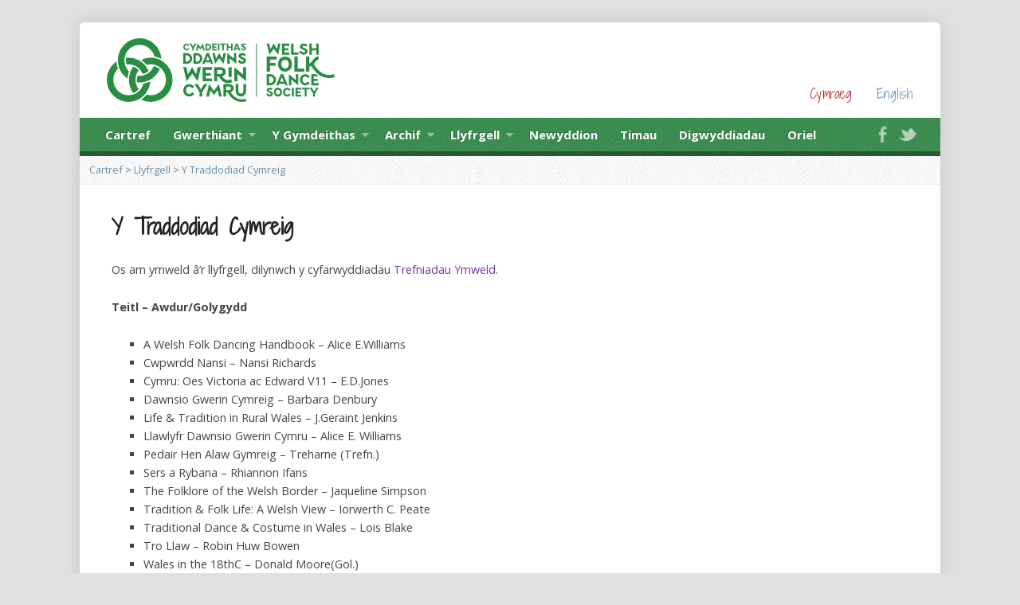

--- FILE ---
content_type: text/html; charset=UTF-8
request_url: https://dawnsio.cymru/llyfrgell/y-traddodiad-cymreig/
body_size: 8015
content:
<!DOCTYPE html>

<!--[if IE 8 ]><html class="ie ie8 no-js" lang="cy"> <![endif]-->

<!--[if (gte IE 9)|!(IE)]><!--><html class="no-js" lang="cy"> <!--<![endif]-->

<head>

<meta charset="UTF-8" />

<!--[if lte IE 8]><meta http-equiv="X-UA-Compatible" content="IE=Edge,chrome=IE8" /><![endif]-->

<title>Y Traddodiad Cymreig - Cymdeithas Ddawns Werin Cymru</title>

<meta name="viewport" content="width=device-width, initial-scale=1, maximum-scale=1">

<link rel="pingback" href="https://dawnsio.cymru/xmlrpc.php" />

<meta name='robots' content='max-image-preview:large' />
<link rel="alternate" href="https://dawnsio.cymru/llyfrgell/y-traddodiad-cymreig/" hreflang="cy" />
<link rel="alternate" href="https://dawnsio.cymru/library/the-welsh-tradition/" hreflang="en" />
<link rel='dns-prefetch' href='//maps.googleapis.com' />
<link rel='dns-prefetch' href='//fonts.googleapis.com' />
<link rel="alternate" type="application/rss+xml" title="Llif Cymdeithas Ddawns Werin Cymru &raquo;" href="https://dawnsio.cymru/cy/feed/" />
<link rel="alternate" type="application/rss+xml" title="Llif Sylwadau Cymdeithas Ddawns Werin Cymru &raquo;" href="https://dawnsio.cymru/cy/comments/feed/" />
<script type="text/javascript">
window._wpemojiSettings = {"baseUrl":"https:\/\/s.w.org\/images\/core\/emoji\/14.0.0\/72x72\/","ext":".png","svgUrl":"https:\/\/s.w.org\/images\/core\/emoji\/14.0.0\/svg\/","svgExt":".svg","source":{"concatemoji":"https:\/\/dawnsio.cymru\/wp-includes\/js\/wp-emoji-release.min.js?ver=6.2.8"}};
/*! This file is auto-generated */
!function(e,a,t){var n,r,o,i=a.createElement("canvas"),p=i.getContext&&i.getContext("2d");function s(e,t){p.clearRect(0,0,i.width,i.height),p.fillText(e,0,0);e=i.toDataURL();return p.clearRect(0,0,i.width,i.height),p.fillText(t,0,0),e===i.toDataURL()}function c(e){var t=a.createElement("script");t.src=e,t.defer=t.type="text/javascript",a.getElementsByTagName("head")[0].appendChild(t)}for(o=Array("flag","emoji"),t.supports={everything:!0,everythingExceptFlag:!0},r=0;r<o.length;r++)t.supports[o[r]]=function(e){if(p&&p.fillText)switch(p.textBaseline="top",p.font="600 32px Arial",e){case"flag":return s("\ud83c\udff3\ufe0f\u200d\u26a7\ufe0f","\ud83c\udff3\ufe0f\u200b\u26a7\ufe0f")?!1:!s("\ud83c\uddfa\ud83c\uddf3","\ud83c\uddfa\u200b\ud83c\uddf3")&&!s("\ud83c\udff4\udb40\udc67\udb40\udc62\udb40\udc65\udb40\udc6e\udb40\udc67\udb40\udc7f","\ud83c\udff4\u200b\udb40\udc67\u200b\udb40\udc62\u200b\udb40\udc65\u200b\udb40\udc6e\u200b\udb40\udc67\u200b\udb40\udc7f");case"emoji":return!s("\ud83e\udef1\ud83c\udffb\u200d\ud83e\udef2\ud83c\udfff","\ud83e\udef1\ud83c\udffb\u200b\ud83e\udef2\ud83c\udfff")}return!1}(o[r]),t.supports.everything=t.supports.everything&&t.supports[o[r]],"flag"!==o[r]&&(t.supports.everythingExceptFlag=t.supports.everythingExceptFlag&&t.supports[o[r]]);t.supports.everythingExceptFlag=t.supports.everythingExceptFlag&&!t.supports.flag,t.DOMReady=!1,t.readyCallback=function(){t.DOMReady=!0},t.supports.everything||(n=function(){t.readyCallback()},a.addEventListener?(a.addEventListener("DOMContentLoaded",n,!1),e.addEventListener("load",n,!1)):(e.attachEvent("onload",n),a.attachEvent("onreadystatechange",function(){"complete"===a.readyState&&t.readyCallback()})),(e=t.source||{}).concatemoji?c(e.concatemoji):e.wpemoji&&e.twemoji&&(c(e.twemoji),c(e.wpemoji)))}(window,document,window._wpemojiSettings);
</script>
<style type="text/css">
img.wp-smiley,
img.emoji {
	display: inline !important;
	border: none !important;
	box-shadow: none !important;
	height: 1em !important;
	width: 1em !important;
	margin: 0 0.07em !important;
	vertical-align: -0.1em !important;
	background: none !important;
	padding: 0 !important;
}
</style>
	<link rel='stylesheet' id='risen-parent-style-css' href='https://dawnsio.cymru/wp-content/themes/risen/style.css?ver=1.1.8' type='text/css' media='all' />
<link rel='stylesheet' id='risen-parent-base-style-css' href='https://dawnsio.cymru/wp-content/themes/risen/styles/light/style.css?ver=1.1.8' type='text/css' media='all' />
<link rel='stylesheet' id='wp-block-library-css' href='https://dawnsio.cymru/wp-includes/css/dist/block-library/style.min.css?ver=6.2.8' type='text/css' media='all' />
<link rel='stylesheet' id='phonicscore_opensheetmusicdisplay_block-css' href='https://dawnsio.cymru/wp-content/plugins/opensheetmusicdisplay/build/styles/style-osmd_block.css?ver=1748786506' type='text/css' media='all' />
<link rel='stylesheet' id='phonicscore_practicebird_deeplink_block-css' href='https://dawnsio.cymru/wp-content/plugins/opensheetmusicdisplay/build/styles/style-pbdeeplink_block.css?ver=1748786506' type='text/css' media='all' />
<link rel='stylesheet' id='classic-theme-styles-css' href='https://dawnsio.cymru/wp-includes/css/classic-themes.min.css?ver=6.2.8' type='text/css' media='all' />
<style id='global-styles-inline-css' type='text/css'>
body{--wp--preset--color--black: #000000;--wp--preset--color--cyan-bluish-gray: #abb8c3;--wp--preset--color--white: #ffffff;--wp--preset--color--pale-pink: #f78da7;--wp--preset--color--vivid-red: #cf2e2e;--wp--preset--color--luminous-vivid-orange: #ff6900;--wp--preset--color--luminous-vivid-amber: #fcb900;--wp--preset--color--light-green-cyan: #7bdcb5;--wp--preset--color--vivid-green-cyan: #00d084;--wp--preset--color--pale-cyan-blue: #8ed1fc;--wp--preset--color--vivid-cyan-blue: #0693e3;--wp--preset--color--vivid-purple: #9b51e0;--wp--preset--gradient--vivid-cyan-blue-to-vivid-purple: linear-gradient(135deg,rgba(6,147,227,1) 0%,rgb(155,81,224) 100%);--wp--preset--gradient--light-green-cyan-to-vivid-green-cyan: linear-gradient(135deg,rgb(122,220,180) 0%,rgb(0,208,130) 100%);--wp--preset--gradient--luminous-vivid-amber-to-luminous-vivid-orange: linear-gradient(135deg,rgba(252,185,0,1) 0%,rgba(255,105,0,1) 100%);--wp--preset--gradient--luminous-vivid-orange-to-vivid-red: linear-gradient(135deg,rgba(255,105,0,1) 0%,rgb(207,46,46) 100%);--wp--preset--gradient--very-light-gray-to-cyan-bluish-gray: linear-gradient(135deg,rgb(238,238,238) 0%,rgb(169,184,195) 100%);--wp--preset--gradient--cool-to-warm-spectrum: linear-gradient(135deg,rgb(74,234,220) 0%,rgb(151,120,209) 20%,rgb(207,42,186) 40%,rgb(238,44,130) 60%,rgb(251,105,98) 80%,rgb(254,248,76) 100%);--wp--preset--gradient--blush-light-purple: linear-gradient(135deg,rgb(255,206,236) 0%,rgb(152,150,240) 100%);--wp--preset--gradient--blush-bordeaux: linear-gradient(135deg,rgb(254,205,165) 0%,rgb(254,45,45) 50%,rgb(107,0,62) 100%);--wp--preset--gradient--luminous-dusk: linear-gradient(135deg,rgb(255,203,112) 0%,rgb(199,81,192) 50%,rgb(65,88,208) 100%);--wp--preset--gradient--pale-ocean: linear-gradient(135deg,rgb(255,245,203) 0%,rgb(182,227,212) 50%,rgb(51,167,181) 100%);--wp--preset--gradient--electric-grass: linear-gradient(135deg,rgb(202,248,128) 0%,rgb(113,206,126) 100%);--wp--preset--gradient--midnight: linear-gradient(135deg,rgb(2,3,129) 0%,rgb(40,116,252) 100%);--wp--preset--duotone--dark-grayscale: url('#wp-duotone-dark-grayscale');--wp--preset--duotone--grayscale: url('#wp-duotone-grayscale');--wp--preset--duotone--purple-yellow: url('#wp-duotone-purple-yellow');--wp--preset--duotone--blue-red: url('#wp-duotone-blue-red');--wp--preset--duotone--midnight: url('#wp-duotone-midnight');--wp--preset--duotone--magenta-yellow: url('#wp-duotone-magenta-yellow');--wp--preset--duotone--purple-green: url('#wp-duotone-purple-green');--wp--preset--duotone--blue-orange: url('#wp-duotone-blue-orange');--wp--preset--font-size--small: 13px;--wp--preset--font-size--medium: 20px;--wp--preset--font-size--large: 36px;--wp--preset--font-size--x-large: 42px;--wp--preset--spacing--20: 0.44rem;--wp--preset--spacing--30: 0.67rem;--wp--preset--spacing--40: 1rem;--wp--preset--spacing--50: 1.5rem;--wp--preset--spacing--60: 2.25rem;--wp--preset--spacing--70: 3.38rem;--wp--preset--spacing--80: 5.06rem;--wp--preset--shadow--natural: 6px 6px 9px rgba(0, 0, 0, 0.2);--wp--preset--shadow--deep: 12px 12px 50px rgba(0, 0, 0, 0.4);--wp--preset--shadow--sharp: 6px 6px 0px rgba(0, 0, 0, 0.2);--wp--preset--shadow--outlined: 6px 6px 0px -3px rgba(255, 255, 255, 1), 6px 6px rgba(0, 0, 0, 1);--wp--preset--shadow--crisp: 6px 6px 0px rgba(0, 0, 0, 1);}:where(.is-layout-flex){gap: 0.5em;}body .is-layout-flow > .alignleft{float: left;margin-inline-start: 0;margin-inline-end: 2em;}body .is-layout-flow > .alignright{float: right;margin-inline-start: 2em;margin-inline-end: 0;}body .is-layout-flow > .aligncenter{margin-left: auto !important;margin-right: auto !important;}body .is-layout-constrained > .alignleft{float: left;margin-inline-start: 0;margin-inline-end: 2em;}body .is-layout-constrained > .alignright{float: right;margin-inline-start: 2em;margin-inline-end: 0;}body .is-layout-constrained > .aligncenter{margin-left: auto !important;margin-right: auto !important;}body .is-layout-constrained > :where(:not(.alignleft):not(.alignright):not(.alignfull)){max-width: var(--wp--style--global--content-size);margin-left: auto !important;margin-right: auto !important;}body .is-layout-constrained > .alignwide{max-width: var(--wp--style--global--wide-size);}body .is-layout-flex{display: flex;}body .is-layout-flex{flex-wrap: wrap;align-items: center;}body .is-layout-flex > *{margin: 0;}:where(.wp-block-columns.is-layout-flex){gap: 2em;}.has-black-color{color: var(--wp--preset--color--black) !important;}.has-cyan-bluish-gray-color{color: var(--wp--preset--color--cyan-bluish-gray) !important;}.has-white-color{color: var(--wp--preset--color--white) !important;}.has-pale-pink-color{color: var(--wp--preset--color--pale-pink) !important;}.has-vivid-red-color{color: var(--wp--preset--color--vivid-red) !important;}.has-luminous-vivid-orange-color{color: var(--wp--preset--color--luminous-vivid-orange) !important;}.has-luminous-vivid-amber-color{color: var(--wp--preset--color--luminous-vivid-amber) !important;}.has-light-green-cyan-color{color: var(--wp--preset--color--light-green-cyan) !important;}.has-vivid-green-cyan-color{color: var(--wp--preset--color--vivid-green-cyan) !important;}.has-pale-cyan-blue-color{color: var(--wp--preset--color--pale-cyan-blue) !important;}.has-vivid-cyan-blue-color{color: var(--wp--preset--color--vivid-cyan-blue) !important;}.has-vivid-purple-color{color: var(--wp--preset--color--vivid-purple) !important;}.has-black-background-color{background-color: var(--wp--preset--color--black) !important;}.has-cyan-bluish-gray-background-color{background-color: var(--wp--preset--color--cyan-bluish-gray) !important;}.has-white-background-color{background-color: var(--wp--preset--color--white) !important;}.has-pale-pink-background-color{background-color: var(--wp--preset--color--pale-pink) !important;}.has-vivid-red-background-color{background-color: var(--wp--preset--color--vivid-red) !important;}.has-luminous-vivid-orange-background-color{background-color: var(--wp--preset--color--luminous-vivid-orange) !important;}.has-luminous-vivid-amber-background-color{background-color: var(--wp--preset--color--luminous-vivid-amber) !important;}.has-light-green-cyan-background-color{background-color: var(--wp--preset--color--light-green-cyan) !important;}.has-vivid-green-cyan-background-color{background-color: var(--wp--preset--color--vivid-green-cyan) !important;}.has-pale-cyan-blue-background-color{background-color: var(--wp--preset--color--pale-cyan-blue) !important;}.has-vivid-cyan-blue-background-color{background-color: var(--wp--preset--color--vivid-cyan-blue) !important;}.has-vivid-purple-background-color{background-color: var(--wp--preset--color--vivid-purple) !important;}.has-black-border-color{border-color: var(--wp--preset--color--black) !important;}.has-cyan-bluish-gray-border-color{border-color: var(--wp--preset--color--cyan-bluish-gray) !important;}.has-white-border-color{border-color: var(--wp--preset--color--white) !important;}.has-pale-pink-border-color{border-color: var(--wp--preset--color--pale-pink) !important;}.has-vivid-red-border-color{border-color: var(--wp--preset--color--vivid-red) !important;}.has-luminous-vivid-orange-border-color{border-color: var(--wp--preset--color--luminous-vivid-orange) !important;}.has-luminous-vivid-amber-border-color{border-color: var(--wp--preset--color--luminous-vivid-amber) !important;}.has-light-green-cyan-border-color{border-color: var(--wp--preset--color--light-green-cyan) !important;}.has-vivid-green-cyan-border-color{border-color: var(--wp--preset--color--vivid-green-cyan) !important;}.has-pale-cyan-blue-border-color{border-color: var(--wp--preset--color--pale-cyan-blue) !important;}.has-vivid-cyan-blue-border-color{border-color: var(--wp--preset--color--vivid-cyan-blue) !important;}.has-vivid-purple-border-color{border-color: var(--wp--preset--color--vivid-purple) !important;}.has-vivid-cyan-blue-to-vivid-purple-gradient-background{background: var(--wp--preset--gradient--vivid-cyan-blue-to-vivid-purple) !important;}.has-light-green-cyan-to-vivid-green-cyan-gradient-background{background: var(--wp--preset--gradient--light-green-cyan-to-vivid-green-cyan) !important;}.has-luminous-vivid-amber-to-luminous-vivid-orange-gradient-background{background: var(--wp--preset--gradient--luminous-vivid-amber-to-luminous-vivid-orange) !important;}.has-luminous-vivid-orange-to-vivid-red-gradient-background{background: var(--wp--preset--gradient--luminous-vivid-orange-to-vivid-red) !important;}.has-very-light-gray-to-cyan-bluish-gray-gradient-background{background: var(--wp--preset--gradient--very-light-gray-to-cyan-bluish-gray) !important;}.has-cool-to-warm-spectrum-gradient-background{background: var(--wp--preset--gradient--cool-to-warm-spectrum) !important;}.has-blush-light-purple-gradient-background{background: var(--wp--preset--gradient--blush-light-purple) !important;}.has-blush-bordeaux-gradient-background{background: var(--wp--preset--gradient--blush-bordeaux) !important;}.has-luminous-dusk-gradient-background{background: var(--wp--preset--gradient--luminous-dusk) !important;}.has-pale-ocean-gradient-background{background: var(--wp--preset--gradient--pale-ocean) !important;}.has-electric-grass-gradient-background{background: var(--wp--preset--gradient--electric-grass) !important;}.has-midnight-gradient-background{background: var(--wp--preset--gradient--midnight) !important;}.has-small-font-size{font-size: var(--wp--preset--font-size--small) !important;}.has-medium-font-size{font-size: var(--wp--preset--font-size--medium) !important;}.has-large-font-size{font-size: var(--wp--preset--font-size--large) !important;}.has-x-large-font-size{font-size: var(--wp--preset--font-size--x-large) !important;}
.wp-block-navigation a:where(:not(.wp-element-button)){color: inherit;}
:where(.wp-block-columns.is-layout-flex){gap: 2em;}
.wp-block-pullquote{font-size: 1.5em;line-height: 1.6;}
</style>
<link rel='stylesheet' id='risen-style-css' href='https://dawnsio.cymru/wp-content/themes/risen-child/style.css?ver=1.1.8' type='text/css' media='all' />
<link rel='stylesheet' id='risen-base-style-css' href='https://dawnsio.cymru/wp-content/themes/risen-child/styles/light/style.css?ver=1.1.8' type='text/css' media='all' />
<link rel='stylesheet' id='google-fonts-css' href='https://fonts.googleapis.com/css?family=Open+Sans:400italic,700italic,400,700|Shadows+Into+Light+Two' type='text/css' media='all' />
<link rel='stylesheet' id='slb_core-css' href='https://dawnsio.cymru/wp-content/plugins/simple-lightbox/client/css/app.css?ver=2.9.4' type='text/css' media='all' />
<link rel='stylesheet' id='tablepress-default-css' href='https://dawnsio.cymru/wp-content/plugins/tablepress/css/build/default.css?ver=3.1.3' type='text/css' media='all' />
<link rel='stylesheet' id='phonicscore_practicebird_deeplink_qrcode_library_css-css' href='https://dawnsio.cymru/wp-content/plugins/opensheetmusicdisplay/build/pbdeeplink/responsive_shim.min.css?ver=0.1.1' type='text/css' media='all' />
<script type='text/javascript' src='https://dawnsio.cymru/wp-content/themes/risen/js/css3-mediaqueries.js?ver=1.1.8' id='css3-mediaqueries-js'></script>
<script type='text/javascript' src='https://dawnsio.cymru/wp-includes/js/jquery/jquery.min.js?ver=3.6.4' id='jquery-core-js'></script>
<script type='text/javascript' src='https://dawnsio.cymru/wp-includes/js/jquery/jquery-migrate.min.js?ver=3.4.0' id='jquery-migrate-js'></script>
<script type='text/javascript' src='https://dawnsio.cymru/wp-content/themes/risen/js/modernizr.custom.js?ver=1.1.8' id='modernizr-custom-js'></script>
<script type='text/javascript' src='https://dawnsio.cymru/wp-content/themes/risen/js/jquery.backstretch.min.js?ver=1.1.8' id='jquery-backstretch-js'></script>
<script type='text/javascript' src='https://dawnsio.cymru/wp-content/themes/risen/js/hoverIntent.js?ver=1.1.8' id='hoverintent-js'></script>
<script type='text/javascript' src='https://dawnsio.cymru/wp-content/themes/risen/js/superfish.js?ver=1.1.8' id='superfish-js'></script>
<script type='text/javascript' src='https://dawnsio.cymru/wp-content/themes/risen/js/supersubs.js?ver=1.1.8' id='supersubs-js'></script>
<script type='text/javascript' src='https://dawnsio.cymru/wp-content/themes/risen/js/selectnav.min.js?ver=1.1.8' id='selectnav-js'></script>
<script type='text/javascript' src='https://maps.googleapis.com/maps/api/js?sensor=false' id='google-maps-js'></script>
<script type='text/javascript' src='https://dawnsio.cymru/wp-content/themes/risen/js/jquery.validate.min.js?ver=1.1.8' id='jquery-validate-js'></script>
<script type='text/javascript' src='https://dawnsio.cymru/wp-content/themes/risen/js/jquery.easing.js?ver=1.1.8' id='jquery-easing-js'></script>
<script type='text/javascript' src='https://dawnsio.cymru/wp-content/themes/risen/js/jquery.smooth-scroll.min.js?ver=1.1.8' id='jquery-smooth-scroll-js'></script>
<script type='text/javascript' id='risen-main-js-extra'>
/* <![CDATA[ */
var risen_wp = {"theme_uri":"https:\/\/dawnsio.cymru\/wp-content\/themes\/risen","is_home":"","site_url":"https:\/\/dawnsio.cymru","home_url":"https:\/\/dawnsio.cymru\/cy","mobile_menu_label":"Menu","slider_enabled":"1","slider_slideshow":"1","slider_speed":"6000","gmaps_api_key":"","ajax_url":"https:\/\/dawnsio.cymru\/wp-admin\/admin-ajax.php","contact_form_nonce":"78c08f9961","comment_name_required":"1","comment_email_required":"1","comment_name_error_required":"Required","comment_email_error_required":"Required","comment_email_error_invalid":"Invalid Email","comment_url_error_invalid":"Invalid URL","comment_message_error_required":"Comment Required","lightbox_prev":"Prev","lightbox_next":"Next","lightbox_expand":"Expand","lightbox_close":"Close"};
/* ]]> */
</script>
<script type='text/javascript' src='https://dawnsio.cymru/wp-content/themes/risen/js/main.js?ver=1.1.8' id='risen-main-js'></script>
<link rel="https://api.w.org/" href="https://dawnsio.cymru/wp-json/" /><link rel="alternate" type="application/json" href="https://dawnsio.cymru/wp-json/wp/v2/pages/1279" /><link rel="EditURI" type="application/rsd+xml" title="RSD" href="https://dawnsio.cymru/xmlrpc.php?rsd" />
<link rel="wlwmanifest" type="application/wlwmanifest+xml" href="https://dawnsio.cymru/wp-includes/wlwmanifest.xml" />
<meta name="generator" content="WordPress 6.2.8" />
<link rel="canonical" href="https://dawnsio.cymru/llyfrgell/y-traddodiad-cymreig/" />
<link rel='shortlink' href='https://dawnsio.cymru/?p=1279' />
<link rel="alternate" type="application/json+oembed" href="https://dawnsio.cymru/wp-json/oembed/1.0/embed?url=https%3A%2F%2Fdawnsio.cymru%2Fllyfrgell%2Fy-traddodiad-cymreig%2F" />
<link rel="alternate" type="text/xml+oembed" href="https://dawnsio.cymru/wp-json/oembed/1.0/embed?url=https%3A%2F%2Fdawnsio.cymru%2Fllyfrgell%2Fy-traddodiad-cymreig%2F&#038;format=xml" />
<style type="text/css">
body {
	background: #e0e0e0;
	
}

a, .flex-caption a {
	color: #6a8fab;
}

#header-menu, #footer-bottom, .flex-caption, .flex-control-nav li a.active, #home-row-widgets .widget-image-title, #page-header h1, .sidebar-widget-title {
	background-color: #298d43;
}

body, input, textarea, select, .multimedia-short h1, #cancel-comment-reply-link, .accordion-section-title, .staff header h1 a {
	font-family: 'Open Sans', Arial, Helvetica, sans-serif;
}

#header-menu-links, .flex-caption, #home-row-widgets .widget-image-title, #page-header h1, h1.sidebar-widget-title, a.button, a.comment-reply-link, a.comment-edit-link, a.post-edit-link, .nav-left-right a, input[type=submit] {
	font-family: 'Open Sans', Arial, Helvetica, sans-serif;
}

.heading, .page-title, .post-content h1, .post-content h2, .post-content h3, .post-content h4, .post-content h5, .post-content h6, .author-box h1, .staff header h1, .location header h1, #reply-title, #comments-title, .home-column-widgets-title, .ppt, #tagline, #intro {
	font-family: 'Shadows Into Light Two', Georgia, 'Bitstream Vera Serif', 'Times New Roman', Times, cursive;
}
</style>
<link rel="shortcut icon" href="https://dawnsio.cymru/wp-content/uploads/2024/05/cropped-logo-cddwc-gwyrdd-2.png" />
<script type="text/javascript">

var _gaq = _gaq || [];
_gaq.push(['_setAccount', 'UA-55697045-2']);
_gaq.push(['_trackPageview']);

(function() {
var ga = document.createElement('script'); ga.type = 'text/javascript'; ga.async = true;
ga.src = ('https:' == document.location.protocol ? 'https://ssl' : 'http://www') + '.google-analytics.com/ga.js';
var s = document.getElementsByTagName('script')[0]; s.parentNode.insertBefore(ga, s);
})();

</script>
<link rel="icon" href="https://dawnsio.cymru/wp-content/uploads/2024/05/cropped-logo-cddwc-gwyrdd-2-55x55.png" sizes="32x32" />
<link rel="icon" href="https://dawnsio.cymru/wp-content/uploads/2024/05/cropped-logo-cddwc-gwyrdd-2-300x300.png" sizes="192x192" />
<link rel="apple-touch-icon" href="https://dawnsio.cymru/wp-content/uploads/2024/05/cropped-logo-cddwc-gwyrdd-2-180x180.png" />
<meta name="msapplication-TileImage" content="https://dawnsio.cymru/wp-content/uploads/2024/05/cropped-logo-cddwc-gwyrdd-2-300x300.png" />

</head>



<body data-rsssl=1 class="page-template-default page page-id-1279 page-child parent-pageid-1234">



	<!-- Container Start -->

	

	<div id="container">

<div id="langselmob"><ul>	<li class="lang-item lang-item-62 lang-item-cy current-lang lang-item-first"><a  lang="cy" hreflang="cy" href="https://dawnsio.cymru/llyfrgell/y-traddodiad-cymreig/">Cymraeg</a></li>
	<li class="lang-item lang-item-63 lang-item-en"><a  lang="en-US" hreflang="en-US" href="https://dawnsio.cymru/library/the-welsh-tradition/">English</a></li>
</ul></div>		

		<div id="container-inner">

		

			<!-- Header Start -->

				

			<header id="header">



				<div id="header-inner">

					

					<div id="header-content">

				

						<div id="logo">	

							<a href="https://dawnsio.cymru/cy"><img src="https://dawnsio.cymru/wp-content/uploads/2024/05/logo-cddwc-testun-80-1.png" alt="Cymdeithas Ddawns Werin Cymru"></a>

						</div>



						<div id="top-right">



							<div id="top-right-inner">



								<div id="top-right-content">



									<div id="tagline">

</br></br><ul>	<li class="lang-item lang-item-62 lang-item-cy current-lang lang-item-first"><a  lang="cy" hreflang="cy" href="https://dawnsio.cymru/llyfrgell/y-traddodiad-cymreig/">Cymraeg</a></li>
	<li class="lang-item lang-item-63 lang-item-en"><a  lang="en-US" hreflang="en-US" href="https://dawnsio.cymru/library/the-welsh-tradition/">English</a></li>
</ul>
									</div>



								</div>



							</div>



						</div>



					</div>



				</div>

				

				<!-- Menu Start -->

				

				<nav id="header-menu">



					<div id="header-menu-inner">



						<ul id="header-menu-links" class="sf-menu"><li id="menu-item-1026" class="menu-item menu-item-type-custom menu-item-object-custom menu-item-1026"><a href="/">Cartref</a></li>
<li id="menu-item-1733" class="menu-item menu-item-type-custom menu-item-object-custom menu-item-has-children menu-item-1733"><a href="#">Gwerthiant</a>
<ul class="sub-menu">
	<li id="menu-item-1858" class="menu-item menu-item-type-post_type menu-item-object-page menu-item-1858"><a href="https://dawnsio.cymru/cyhoeddiadau/">Cyhoeddiadau</a></li>
	<li id="menu-item-3168" class="menu-item menu-item-type-post_type menu-item-object-page menu-item-3168"><a href="https://dawnsio.cymru/cyhoeddiadau/bas-data-dawns-ac-alaw/">Bas-Data DAWNS ac ALAW</a></li>
</ul>
</li>
<li id="menu-item-1028" class="menu-item menu-item-type-custom menu-item-object-custom menu-item-has-children menu-item-1028"><a href="#">Y Gymdeithas</a>
<ul class="sub-menu">
	<li id="menu-item-4181" class="menu-item menu-item-type-post_type menu-item-object-page menu-item-4181"><a href="https://dawnsio.cymru/grant-cddwc/">Grant CDdWC</a></li>
	<li id="menu-item-4484" class="menu-item menu-item-type-post_type menu-item-object-page menu-item-4484"><a href="https://dawnsio.cymru/grant-gwisgoedd/">Grant Gwisgoedd</a></li>
	<li id="menu-item-1027" class="menu-item menu-item-type-taxonomy menu-item-object-risen_multimedia_category menu-item-1027"><a href="https://dawnsio.cymru/society-category/hanes/">Hanes</a></li>
	<li id="menu-item-3507" class="menu-item menu-item-type-taxonomy menu-item-object-risen_multimedia_category menu-item-3507"><a href="https://dawnsio.cymru/society-category/policies-cy/">Polisïau</a></li>
	<li id="menu-item-1083" class="menu-item menu-item-type-post_type menu-item-object-page menu-item-1083"><a href="https://dawnsio.cymru/cysylltwch/swyddogion/">Swyddogion</a></li>
	<li id="menu-item-1033" class="menu-item menu-item-type-post_type menu-item-object-page menu-item-1033"><a href="https://dawnsio.cymru/ymaelodi/">Ymaelodi</a></li>
</ul>
</li>
<li id="menu-item-1230" class="menu-item menu-item-type-post_type menu-item-object-page menu-item-has-children menu-item-1230"><a href="https://dawnsio.cymru/dawnsiau/">Archif</a>
<ul class="sub-menu">
	<li id="menu-item-1232" class="menu-item menu-item-type-post_type menu-item-object-page menu-item-1232"><a href="https://dawnsio.cymru/dawnsiau/hanes-dawnsiau-cymreig/">Hanes Dawnsiau Cymreig</a></li>
	<li id="menu-item-1233" class="menu-item menu-item-type-post_type menu-item-object-page menu-item-1233"><a href="https://dawnsio.cymru/dawnsiau/dawns-draddodiadol-yn-y-g18/">Dawns Draddodiadol yn y G18</a></li>
	<li id="menu-item-2171" class="menu-item menu-item-type-post_type menu-item-object-page menu-item-2171"><a href="https://dawnsio.cymru/dances/aly-grogan/">Aly Grogan</a></li>
	<li id="menu-item-1326" class="menu-item menu-item-type-post_type menu-item-object-page menu-item-has-children menu-item-1326"><a href="https://dawnsio.cymru/dawnsiau/dawnsiau-nantgarw/">Dawnsiau Nantgarw</a>
	<ul class="sub-menu">
		<li id="menu-item-1328" class="menu-item menu-item-type-post_type menu-item-object-page menu-item-1328"><a href="https://dawnsio.cymru/dawnsiau/dawnsiau-nantgarw/catherine-margretta-thomas-cymraeg/">Catherine Margretta Thomas (Cymraeg)</a></li>
		<li id="menu-item-1327" class="menu-item menu-item-type-post_type menu-item-object-page menu-item-1327"><a href="https://dawnsio.cymru/dawnsiau/dawnsiau-nantgarw/easter-course-address/">Easter Course Address (English)</a></li>
	</ul>
</li>
	<li id="menu-item-1488" class="menu-item menu-item-type-post_type menu-item-object-page menu-item-has-children menu-item-1488"><a href="https://dawnsio.cymru/dawnsiau/dawnsiau-llanofer/">Dawnsiau Llanofer</a>
	<ul class="sub-menu">
		<li id="menu-item-1489" class="menu-item menu-item-type-post_type menu-item-object-page menu-item-1489"><a href="https://dawnsio.cymru/dawnsiau/dawnsiau-llanofer/arglwyddes-llanofer/">Arglwyddes Llanofer</a></li>
		<li id="menu-item-1513" class="menu-item menu-item-type-post_type menu-item-object-page menu-item-1513"><a href="https://dawnsio.cymru/dawnsiau/dawnsiau-llanofer/llwybraur-ddawns/">Llwybrau’r Ddawns</a></li>
		<li id="menu-item-1512" class="menu-item menu-item-type-post_type menu-item-object-page menu-item-1512"><a href="https://dawnsio.cymru/dawnsiau/dawnsiau-llanofer/ril-llanofer/">Rîl Llanofer</a></li>
		<li id="menu-item-1511" class="menu-item menu-item-type-post_type menu-item-object-page menu-item-1511"><a href="https://dawnsio.cymru/dawnsiau/dawnsiau-llanofer/rhif-wyth/">Rhif Wyth</a></li>
		<li id="menu-item-1510" class="menu-item menu-item-type-post_type menu-item-object-page menu-item-1510"><a href="https://dawnsio.cymru/dawnsiau/dawnsiau-llanofer/or-archif/">O’r Archif</a></li>
	</ul>
</li>
	<li id="menu-item-1231" class="menu-item menu-item-type-post_type menu-item-object-page menu-item-1231"><a href="https://dawnsio.cymru/dawnsiau/gwyl-cadi-ha/">Gŵyl Cadi Ha</a></li>
	<li id="menu-item-4142" class="menu-item menu-item-type-post_type menu-item-object-page menu-item-4142"><a href="https://dawnsio.cymru/dawns-cyoeddiad-blynyddol-y-gymdeithas-ol-rifynnau/">Cyoeddiad “Dawns”– ôl rifynnau</a></li>
</ul>
</li>
<li id="menu-item-1241" class="menu-item menu-item-type-post_type menu-item-object-page current-page-ancestor current-menu-ancestor current-menu-parent current-page-parent current_page_parent current_page_ancestor menu-item-has-children menu-item-1241"><a href="https://dawnsio.cymru/llyfrgell/">Llyfrgell</a>
<ul class="sub-menu">
	<li id="menu-item-1674" class="menu-item menu-item-type-post_type menu-item-object-page current-page-ancestor current-page-parent menu-item-1674"><a href="https://dawnsio.cymru/llyfrgell/">Llyfrgell</a></li>
	<li id="menu-item-1242" class="menu-item menu-item-type-post_type menu-item-object-page menu-item-1242"><a href="https://dawnsio.cymru/llyfrgell/llyfrau/">Llyfrau</a></li>
	<li id="menu-item-1254" class="menu-item menu-item-type-post_type menu-item-object-page menu-item-1254"><a href="https://dawnsio.cymru/llyfrgell/dawnsiau/">Dawnsiau</a></li>
	<li id="menu-item-1292" class="menu-item menu-item-type-post_type menu-item-object-page current-menu-item page_item page-item-1279 current_page_item menu-item-1292"><a href="https://dawnsio.cymru/llyfrgell/y-traddodiad-cymreig/" aria-current="page">Y Traddodiad Cymreig</a></li>
	<li id="menu-item-1291" class="menu-item menu-item-type-post_type menu-item-object-page menu-item-1291"><a href="https://dawnsio.cymru/llyfrgell/casgliad-lois-blake/">Casgliad Lois Blake</a></li>
	<li id="menu-item-1298" class="menu-item menu-item-type-post_type menu-item-object-page menu-item-1298"><a href="https://dawnsio.cymru/llyfrgell/casgliad-eddie-jones/">Casgliad Eddie Jones</a></li>
	<li id="menu-item-1694" class="menu-item menu-item-type-post_type menu-item-object-page menu-item-1694"><a href="https://dawnsio.cymru/canllawiau-beirniadu/">Canllawiau Beirniadu</a></li>
	<li id="menu-item-1446" class="menu-item menu-item-type-post_type menu-item-object-page menu-item-1446"><a href="https://dawnsio.cymru/cyhoeddiadau/">Cyhoeddiadau</a></li>
</ul>
</li>
<li id="menu-item-1274" class="menu-item menu-item-type-post_type menu-item-object-page menu-item-1274"><a href="https://dawnsio.cymru/erthyglau/">Newyddion</a></li>
<li id="menu-item-1376" class="menu-item menu-item-type-post_type menu-item-object-page menu-item-1376"><a href="https://dawnsio.cymru/timoedd/">Timau</a></li>
<li id="menu-item-1524" class="menu-item menu-item-type-post_type menu-item-object-page menu-item-1524"><a href="https://dawnsio.cymru/digwyddiadau-i-ddod/">Digwyddiadau</a></li>
<li id="menu-item-1523" class="menu-item menu-item-type-post_type menu-item-object-page menu-item-1523"><a href="https://dawnsio.cymru/oriel-lluniau-llonydd-a-symudol/">Oriel</a></li>
</ul>
						

						<ul id="header-icons" class="risen-icon-list light">
	<li><a href="https://www.facebook.com/groups/380709175330471" class="single-icon facebook-icon light-icon" target="_blank">Facebook</a></li>
	<li><a href="https://twitter.com/DawnsioGwerin" class="single-icon twitter-icon light-icon" target="_blank">Twitter</a></li>
</ul>
						

						<div class="clear"></div>

						

					</div>

				

					<div id="header-menu-bottom"></div>

				

				</nav>

				

				<!-- Menu End -->

					

			</header>

			

			<!-- Header End -->


<div class="breadcrumbs"><a href="https://dawnsio.cymru/cy">Cartref</a> > <a href="https://dawnsio.cymru/llyfrgell/">Llyfrgell</a> > <a href="https://dawnsio.cymru/llyfrgell/y-traddodiad-cymreig/">Y Traddodiad Cymreig</a></div>		

<div id="content">

	<div id="content-inner">

		<article id="post-1279" class="post-1279 page type-page status-publish hentry">
		
				
			<header>
				<h1 class="page-title">Y Traddodiad Cymreig</h1>			
			</header>
			
			<div class="post-content"> <!-- confines heading font to this content -->
				<p>Os am ymweld â’r llyfrgell, dilynwch y cyfarwyddiadau <a style="color: #743399;" href="https://dawnsio.cymru/llyfrgell/">Trefniadau Ymweld</a>.</p>
<p><strong>Teitl – Awdur/Golygydd</strong></p>
<ul>
<li>A Welsh Folk Dancing Handbook – Alice E.Williams</li>
<li>Cwpwrdd Nansi – Nansi Richards</li>
<li>Cymru: Oes Victoria ac Edward V11 – E.D.Jones</li>
<li>Dawnsio Gwerin Cymreig – Barbara Denbury</li>
<li>Life &amp; Tradition in Rural Wales – J.Geraint Jenkins</li>
<li>Llawlyfr Dawnsio Gwerin Cymru – Alice E. Williams</li>
<li>Pedair Hen Alaw Gymreig – Treharne (Trefn.)</li>
<li>Sers a Rybana – Rhiannon Ifans</li>
<li>The Folklore of the Welsh Border – Jaqueline Simpson</li>
<li>Tradition &amp; Folk Life: A Welsh View – Iorwerth C. Peate</li>
<li>Traditional Dance &amp; Costume in Wales – Lois Blake</li>
<li>Tro Llaw – Robin Huw Bowen</li>
<li>Wales in the 18thC – Donald Moore(Gol.)</li>
<li>Welsh Clog/Step Dancing – Huw Williams</li>
<li>Welsh Folk Customs – Trevor M. Owen</li>
<li>Welsh Folk Dance &amp; Costume – Lois Blake</li>
<li>Welsh Folk Lore &amp; Folk Customs – T.Gwynn Jones</li>
<li>Welsh Folk-Lore – Y Parch.Elias Owen</li>
<li>Welsh Life in the 18thC – Davies &amp; Edwards</li>
<li>Y Sipsiwn Cymreig – Eldra &amp; A.O.H.Jarman</li>
</ul>
			</div>
			
						
						
		</article>

				
	</div>

</div>



			<!-- Footer Start -->
			
			<footer id="footer">

				<div id="footer-left">
				
									
					<ul id="footer-icons" class="risen-icon-list">
	<li><a href="https://www.facebook.com/dawnsiogwerin" class="single-icon facebook-icon" target="_blank">Facebook</a></li>
	<li><a href="https://twitter.com/DawnsioGwerin" class="single-icon twitter-icon" target="_blank">Twitter</a></li>
</ul>					
					<div class="clear"></div>
					
				</div>			
				
				<div id="footer-right">
				
									
										<div id="copyright">
						Hawlfraint &copy; 2026 CDdWC/WFDS					</div>
										
				</div>
				
				<div class="clear"></div>
				
			</footer>
			
			<div id="footer-bottom"></div>
			
			<!-- Footer End -->

		</div>
	
	</div>
	
	<!-- Container End -->
	
<script type='text/javascript' src='https://dawnsio.cymru/wp-content/plugins/opensheetmusicdisplay/build/osmd/opensheetmusicdisplay.min.js?ver=1.8.5' id='phonicscore_opensheetmusicdisplay_opensheetmusicdisplay_dist-js'></script>
<script type='text/javascript' src='https://dawnsio.cymru/wp-content/plugins/opensheetmusicdisplay/build/osmd/opensheetmusicdisplay-wordpress-block.min.js?ver=0.1.1' id='phonicscore_opensheetmusicdisplay_opensheetmusicdisplay_block_exports-js'></script>
<script type='text/javascript' src='https://dawnsio.cymru/wp-content/plugins/opensheetmusicdisplay/build/osmd/osmd-loader.min.js?ver=1.1.7' id='phonicscore_opensheetmusicdisplay_frontend_script-js'></script>
<script type='text/javascript' src='https://dawnsio.cymru/wp-includes/js/comment-reply.min.js?ver=6.2.8' id='comment-reply-js'></script>
<script type='text/javascript' src='https://dawnsio.cymru/wp-content/plugins/opensheetmusicdisplay/build/pbdeeplink/qrcode.min.js?ver=0.1.4' id='phonicscore_practicebird_deeplink_qrcode_library-js'></script>
<script type='text/javascript' src='https://dawnsio.cymru/wp-content/plugins/opensheetmusicdisplay/build/pbdeeplink_frontend.js?ver=0.1.1' id='phonicscore_practicebird_deeplink_frontend-js'></script>
<script type="text/javascript" id="slb_context">/* <![CDATA[ */if ( !!window.jQuery ) {(function($){$(document).ready(function(){if ( !!window.SLB ) { {$.extend(SLB, {"context":["public","user_guest"]});} }})})(jQuery);}/* ]]> */</script>

</body>
</html>

--- FILE ---
content_type: text/css
request_url: https://dawnsio.cymru/wp-content/plugins/opensheetmusicdisplay/build/styles/style-osmd_block.css?ver=1748786506
body_size: 232
content:
body{--phonicscore-opensheetmusicdisplay__loading-spinner-color: #eb6101}.wp-block-phonicscore-opensheetmusicdisplay{padding:2px;min-height:100px;max-width:100%;overflow-x:hidden;overflow-y:auto}.phonicscore-opensheetmusicdisplay__render-block{margin-left:auto;margin-right:auto}.hide{display:none !important}.phonicscore-opensheetmusicdisplay__loading-spinner{margin:100px auto;font-size:25px;width:1em;height:1em;border-radius:50%;position:relative;text-indent:-9999em;animation:spinner 1500ms infinite linear;box-shadow:#eb6101 1.5em 0 0 0,#eb6101 1.1em 1.1em 0 0,#eb6101 0 1.5em 0 0,#eb6101 -1.1em 1.1em 0 0,#eb6101 -1.5em 0 0 0,#eb6101 -1.1em -1.1em 0 0,#eb6101 0 -1.5em 0 0,#eb6101 1.1em -1.1em 0 0}@keyframes spinner{0%{transform:rotate(0deg)}100%{transform:rotate(360deg)}}@keyframes load-animation{0%,100%{box-shadow:0em -2.6em 0em 0em #eb6101,1.8em -1.8em 0 0em rgba(235,97,1,.2),2.5em 0em 0 0em rgba(235,97,1,.2),1.75em 1.75em 0 0em rgba(235,97,1,.2),0em 2.5em 0 0em rgba(235,97,1,.2),-1.8em 1.8em 0 0em rgba(235,97,1,.2),-2.6em 0em 0 0em rgba(235,97,1,.5),-1.8em -1.8em 0 0em rgba(235,97,1,.7)}12.5%{box-shadow:0em -2.6em 0em 0em rgba(235,97,1,.7),1.8em -1.8em 0 0em #eb6101,2.5em 0em 0 0em rgba(235,97,1,.2),1.75em 1.75em 0 0em rgba(235,97,1,.2),0em 2.5em 0 0em rgba(235,97,1,.2),-1.8em 1.8em 0 0em rgba(235,97,1,.2),-2.6em 0em 0 0em rgba(235,97,1,.2),-1.8em -1.8em 0 0em rgba(235,97,1,.5)}25%{box-shadow:0em -2.6em 0em 0em rgba(235,97,1,.5),1.8em -1.8em 0 0em rgba(235,97,1,.7),2.5em 0em 0 0em #eb6101,1.75em 1.75em 0 0em rgba(235,97,1,.2),0em 2.5em 0 0em rgba(235,97,1,.2),-1.8em 1.8em 0 0em rgba(235,97,1,.2),-2.6em 0em 0 0em rgba(235,97,1,.2),-1.8em -1.8em 0 0em rgba(235,97,1,.2)}37.5%{box-shadow:0em -2.6em 0em 0em rgba(235,97,1,.2),1.8em -1.8em 0 0em rgba(235,97,1,.5),2.5em 0em 0 0em rgba(235,97,1,.7),1.75em 1.75em 0 0em #eb6101,0em 2.5em 0 0em rgba(235,97,1,.2),-1.8em 1.8em 0 0em rgba(235,97,1,.2),-2.6em 0em 0 0em rgba(235,97,1,.2),-1.8em -1.8em 0 0em rgba(235,97,1,.2)}50%{box-shadow:0em -2.6em 0em 0em rgba(235,97,1,.2),1.8em -1.8em 0 0em rgba(235,97,1,.2),2.5em 0em 0 0em rgba(235,97,1,.5),1.75em 1.75em 0 0em rgba(235,97,1,.7),0em 2.5em 0 0em #eb6101,-1.8em 1.8em 0 0em rgba(235,97,1,.2),-2.6em 0em 0 0em rgba(235,97,1,.2),-1.8em -1.8em 0 0em rgba(235,97,1,.2)}62.5%{box-shadow:0em -2.6em 0em 0em rgba(235,97,1,.2),1.8em -1.8em 0 0em rgba(235,97,1,.2),2.5em 0em 0 0em rgba(235,97,1,.2),1.75em 1.75em 0 0em rgba(235,97,1,.5),0em 2.5em 0 0em rgba(235,97,1,.7),-1.8em 1.8em 0 0em #eb6101,-2.6em 0em 0 0em rgba(235,97,1,.2),-1.8em -1.8em 0 0em rgba(235,97,1,.2)}75%{box-shadow:0em -2.6em 0em 0em rgba(235,97,1,.2),1.8em -1.8em 0 0em rgba(235,97,1,.2),2.5em 0em 0 0em rgba(235,97,1,.2),1.75em 1.75em 0 0em rgba(235,97,1,.2),0em 2.5em 0 0em rgba(235,97,1,.5),-1.8em 1.8em 0 0em rgba(235,97,1,.7),-2.6em 0em 0 0em #eb6101,-1.8em -1.8em 0 0em rgba(235,97,1,.2)}87.5%{box-shadow:0em -2.6em 0em 0em rgba(235,97,1,.2),1.8em -1.8em 0 0em rgba(235,97,1,.2),2.5em 0em 0 0em rgba(235,97,1,.2),1.75em 1.75em 0 0em rgba(235,97,1,.2),0em 2.5em 0 0em rgba(235,97,1,.2),-1.8em 1.8em 0 0em rgba(235,97,1,.5),-2.6em 0em 0 0em rgba(235,97,1,.7),-1.8em -1.8em 0 0em #eb6101}}


--- FILE ---
content_type: text/css
request_url: https://dawnsio.cymru/wp-content/themes/risen-child/style.css?ver=1.1.8
body_size: 396
content:
/*

Theme Name: Risen Child Theme

Theme URI: http://churchthemes.com/themes/risen

Author: churchthemes.com

Author URI: http://churchthemes.com

Description: A sample child theme for Risen.

Copyright: (c) 2012-2013 DreamDolphin Media, LLC

Template: risen

Version: 1.1.8

*/



/*

To override styles, copy them from the parent theme here, then change the properties.

You can also add new styles here. See styles/* for overriding the light and dark base styles.

Note: it is not necessary to @import the parent stylesheet here (see docs for more info)

*/

#tagline {line-height:1.5em;}
#intro p {font-family: 'Open Sans', Arial, Helvetica, sans-serif; font-size:14px;line-height:1.4em;}
#intro {padding: 42px 6% 38px 6%;}
.lang-item{list-style: none; display: inline-block; font-size:16px}
.lang-item-cy {
	/* background-image: url(http://www.dawnsio.com/wp-content/plugins/polylang/flags/cy.png); */
	background-repeat: no-repeat;
	padding-left: 20px;
	background-position-x: 0px;
	background-position-y: 10px;}
.lang-item-en {
	/* background-image: url(http://www.dawnsio.com/wp-content/plugins/polylang/flags/en_US.png);*/
	background-repeat: no-repeat;
	padding-left: 20px;
	background-position-x: 0px;
	background-position-y: 10px;}
.current-lang a {color:#B63030;}

.multimedia-short {min-height: 170px;border-bottom: 1px dashed;}

#langselmob {display:none;}
#langselmob .lang-item-cy {width:50%;}

.sf-menu li li a {
font-size: 0.8em;}

#header-menu-links > li > a {
	font-size:15px;}

@media only screen and (max-width: 640px) {
	#langselmob {display:block;}
	}
#blog-single-page-title {font-size:1.8em;}

--- FILE ---
content_type: text/css
request_url: https://dawnsio.cymru/wp-content/plugins/opensheetmusicdisplay/build/pbdeeplink/responsive_shim.min.css?ver=0.1.1
body_size: 114
content:
.hide {display: none;}.show {display: block;}.invisible {visibility: hidden;}.hidden {display: none;}.visible-xs, .visible-sm, .visible-md, .visible-lg {display: none !important;}.visible-xs-block, .visible-xs-inline, .visible-xs-inline-block, .visible-sm-block, .visible-sm-inline, .visible-sm-inline-block, .visible-md-block, .visible-md-inline, .visible-md-inline-block, .visible-lg-block, .visible-lg-inline, .visible-lg-inline-block {display: none !important;}@media (max-width: 767px) {.visible-xs {display: block !important;}table.visible-xs {display: table !important;}tr.visible-xs {display: table-row !important;}th.visible-xs, td.visible-xs {display: table-cell !important;}}@media (max-width: 767px) {.visible-xs-block {display: block !important;}}@media (max-width: 767px) {.visible-xs-inline {display: inline !important;}}@media (max-width: 767px) {.visible-xs-inline-block {display: inline-block !important;}}@media (min-width: 768px) and (max-width: 991px) {.visible-sm {display: block !important;}table.visible-sm {display: table !important;}tr.visible-sm {display: table-row !important;}th.visible-sm, td.visible-sm {display: table-cell !important;}}@media (min-width: 768px) and (max-width: 991px) {.visible-sm-block {display: block !important;}}@media (min-width: 768px) and (max-width: 991px) {.visible-sm-inline {display: inline !important;}}@media (min-width: 768px) and (max-width: 991px) {.visible-sm-inline-block {display: inline-block !important;}}@media (min-width: 992px) and (max-width: 1199px) {.visible-md {display: block !important;}table.visible-md {display: table !important;}tr.visible-md {display: table-row !important;}th.visible-md, td.visible-md {display: table-cell !important;}}@media (min-width: 992px) and (max-width: 1199px) {.visible-md-block {display: block !important;}}@media (min-width: 992px) and (max-width: 1199px) {.visible-md-inline {display: inline !important;}}@media (min-width: 992px) and (max-width: 1199px) {.visible-md-inline-block {display: inline-block !important;}}@media (min-width: 1200px) {.visible-lg {display: block !important;}table.visible-lg {display: table !important;}tr.visible-lg {display: table-row !important;}th.visible-lg, td.visible-lg {display: table-cell !important;}}@media (min-width: 1200px) {.visible-lg-block {display: block !important;}}@media (min-width: 1200px) {.visible-lg-inline {display: inline !important;}}@media (min-width: 1200px) {.visible-lg-inline-block {display: inline-block !important;}}@media (max-width: 767px) {.hidden-xs {display: none !important;}}@media (min-width: 768px) and (max-width: 991px) {.hidden-sm {display: none !important;}}@media (min-width: 992px) and (max-width: 1199px) {.hidden-md {display: none !important;}}@media (min-width: 1200px) {.hidden-lg {display: none !important;}}.visible-print {display: none !important;}@media print {.visible-print {display: block !important;}table.visible-print {display: table !important;}tr.visible-print {display: table-row !important;}th.visible-print, td.visible-print {display: table-cell !important;}}.visible-print-block {display: none !important;}@media print {.visible-print-block {display: block !important;}}.visible-print-inline {display: none !important;}@media print {.visible-print-inline {display: inline !important;}}.visible-print-inline-block {display: none !important;}@media print {.visible-print-inline-block {display: inline-block !important;}}@media print {.hidden-print {display: none !important;}}

--- FILE ---
content_type: application/javascript
request_url: https://dawnsio.cymru/wp-content/plugins/opensheetmusicdisplay/build/osmd/opensheetmusicdisplay-wordpress-block.min.js?ver=0.1.1
body_size: 6171
content:
!function(e,t){"object"==typeof exports&&"object"==typeof module?module.exports=t(require("opensheetmusicdisplay")):"function"==typeof define&&define.amd?define(["opensheetmusicdisplay"],t):"object"==typeof exports?exports["opensheetmusicdisplay-wordpress-block"]=t(require("opensheetmusicdisplay")):e["opensheetmusicdisplay-wordpress-block"]=t(e.opensheetmusicdisplay)}(window,(function(e){return function(e){var t={};function r(n){if(t[n])return t[n].exports;var o=t[n]={i:n,l:!1,exports:{}};return e[n].call(o.exports,o,o.exports,r),o.l=!0,o.exports}return r.m=e,r.c=t,r.d=function(e,t,n){r.o(e,t)||Object.defineProperty(e,t,{enumerable:!0,get:n})},r.r=function(e){"undefined"!=typeof Symbol&&Symbol.toStringTag&&Object.defineProperty(e,Symbol.toStringTag,{value:"Module"}),Object.defineProperty(e,"__esModule",{value:!0})},r.t=function(e,t){if(1&t&&(e=r(e)),8&t)return e;if(4&t&&"object"==typeof e&&e&&e.__esModule)return e;var n=Object.create(null);if(r.r(n),Object.defineProperty(n,"default",{enumerable:!0,value:e}),2&t&&"string"!=typeof e)for(var o in e)r.d(n,o,function(t){return e[t]}.bind(null,o));return n},r.n=function(e){var t=e&&e.__esModule?function(){return e.default}:function(){return e};return r.d(t,"a",t),t},r.o=function(e,t){return Object.prototype.hasOwnProperty.call(e,t)},r.p="",r(r.s=4)}([function(e,t,r){"use strict";e.exports=r(2)},function(t,r){t.exports=e},function(e,t,r){"use strict";
/** @license React v16.14.0
 * react.production.min.js
 *
 * Copyright (c) Facebook, Inc. and its affiliates.
 *
 * This source code is licensed under the MIT license found in the
 * LICENSE file in the root directory of this source tree.
 */var n=r(3),o="function"==typeof Symbol&&Symbol.for,i=o?Symbol.for("react.element"):60103,u=o?Symbol.for("react.portal"):60106,s=o?Symbol.for("react.fragment"):60107,l=o?Symbol.for("react.strict_mode"):60108,c=o?Symbol.for("react.profiler"):60114,a=o?Symbol.for("react.provider"):60109,f=o?Symbol.for("react.context"):60110,p=o?Symbol.for("react.forward_ref"):60112,d=o?Symbol.for("react.suspense"):60113,h=o?Symbol.for("react.memo"):60115,v=o?Symbol.for("react.lazy"):60116,y="function"==typeof Symbol&&Symbol.iterator;function m(e){for(var t="https://reactjs.org/docs/error-decoder.html?invariant="+e,r=1;r<arguments.length;r++)t+="&args[]="+encodeURIComponent(arguments[r]);return"Minified React error #"+e+"; visit "+t+" for the full message or use the non-minified dev environment for full errors and additional helpful warnings."}var g={isMounted:function(){return!1},enqueueForceUpdate:function(){},enqueueReplaceState:function(){},enqueueSetState:function(){}},b={};function _(e,t,r){this.props=e,this.context=t,this.refs=b,this.updater=r||g}function k(){}function O(e,t,r){this.props=e,this.context=t,this.refs=b,this.updater=r||g}_.prototype.isReactComponent={},_.prototype.setState=function(e,t){if("object"!=typeof e&&"function"!=typeof e&&null!=e)throw Error(m(85));this.updater.enqueueSetState(this,e,t,"setState")},_.prototype.forceUpdate=function(e){this.updater.enqueueForceUpdate(this,e,"forceUpdate")},k.prototype=_.prototype;var w=O.prototype=new k;w.constructor=O,n(w,_.prototype),w.isPureReactComponent=!0;var P={current:null},j=Object.prototype.hasOwnProperty,R={key:!0,ref:!0,__self:!0,__source:!0};function S(e,t,r){var n,o={},u=null,s=null;if(null!=t)for(n in void 0!==t.ref&&(s=t.ref),void 0!==t.key&&(u=""+t.key),t)j.call(t,n)&&!R.hasOwnProperty(n)&&(o[n]=t[n]);var l=arguments.length-2;if(1===l)o.children=r;else if(1<l){for(var c=Array(l),a=0;a<l;a++)c[a]=arguments[a+2];o.children=c}if(e&&e.defaultProps)for(n in l=e.defaultProps)void 0===o[n]&&(o[n]=l[n]);return{$$typeof:i,type:e,key:u,ref:s,props:o,_owner:P.current}}function A(e){return"object"==typeof e&&null!==e&&e.$$typeof===i}var M=/\/+/g,E=[];function x(e,t,r,n){if(E.length){var o=E.pop();return o.result=e,o.keyPrefix=t,o.func=r,o.context=n,o.count=0,o}return{result:e,keyPrefix:t,func:r,context:n,count:0}}function F(e){e.result=null,e.keyPrefix=null,e.func=null,e.context=null,e.count=0,10>E.length&&E.push(e)}function D(e,t,r){return null==e?0:function e(t,r,n,o){var s=typeof t;"undefined"!==s&&"boolean"!==s||(t=null);var l=!1;if(null===t)l=!0;else switch(s){case"string":case"number":l=!0;break;case"object":switch(t.$$typeof){case i:case u:l=!0}}if(l)return n(o,t,""===r?"."+C(t,0):r),1;if(l=0,r=""===r?".":r+":",Array.isArray(t))for(var c=0;c<t.length;c++){var a=r+C(s=t[c],c);l+=e(s,a,n,o)}else if(null===t||"object"!=typeof t?a=null:a="function"==typeof(a=y&&t[y]||t["@@iterator"])?a:null,"function"==typeof a)for(t=a.call(t),c=0;!(s=t.next()).done;)l+=e(s=s.value,a=r+C(s,c++),n,o);else if("object"===s)throw n=""+t,Error(m(31,"[object Object]"===n?"object with keys {"+Object.keys(t).join(", ")+"}":n,""));return l}(e,"",t,r)}function C(e,t){return"object"==typeof e&&null!==e&&null!=e.key?function(e){var t={"=":"=0",":":"=2"};return"$"+(""+e).replace(/[=:]/g,(function(e){return t[e]}))}(e.key):t.toString(36)}function T(e,t){e.func.call(e.context,t,e.count++)}function H(e,t,r){var n=e.result,o=e.keyPrefix;e=e.func.call(e.context,t,e.count++),Array.isArray(e)?L(e,n,r,(function(e){return e})):null!=e&&(A(e)&&(e=function(e,t){return{$$typeof:i,type:e.type,key:t,ref:e.ref,props:e.props,_owner:e._owner}}(e,o+(!e.key||t&&t.key===e.key?"":(""+e.key).replace(M,"$&/")+"/")+r)),n.push(e))}function L(e,t,r,n,o){var i="";null!=r&&(i=(""+r).replace(M,"$&/")+"/"),D(e,H,t=x(t,i,n,o)),F(t)}var $={current:null};function I(){var e=$.current;if(null===e)throw Error(m(321));return e}var B={ReactCurrentDispatcher:$,ReactCurrentBatchConfig:{suspense:null},ReactCurrentOwner:P,IsSomeRendererActing:{current:!1},assign:n};t.Children={map:function(e,t,r){if(null==e)return e;var n=[];return L(e,n,null,t,r),n},forEach:function(e,t,r){if(null==e)return e;D(e,T,t=x(null,null,t,r)),F(t)},count:function(e){return D(e,(function(){return null}),null)},toArray:function(e){var t=[];return L(e,t,null,(function(e){return e})),t},only:function(e){if(!A(e))throw Error(m(143));return e}},t.Component=_,t.Fragment=s,t.Profiler=c,t.PureComponent=O,t.StrictMode=l,t.Suspense=d,t.__SECRET_INTERNALS_DO_NOT_USE_OR_YOU_WILL_BE_FIRED=B,t.cloneElement=function(e,t,r){if(null==e)throw Error(m(267,e));var o=n({},e.props),u=e.key,s=e.ref,l=e._owner;if(null!=t){if(void 0!==t.ref&&(s=t.ref,l=P.current),void 0!==t.key&&(u=""+t.key),e.type&&e.type.defaultProps)var c=e.type.defaultProps;for(a in t)j.call(t,a)&&!R.hasOwnProperty(a)&&(o[a]=void 0===t[a]&&void 0!==c?c[a]:t[a])}var a=arguments.length-2;if(1===a)o.children=r;else if(1<a){c=Array(a);for(var f=0;f<a;f++)c[f]=arguments[f+2];o.children=c}return{$$typeof:i,type:e.type,key:u,ref:s,props:o,_owner:l}},t.createContext=function(e,t){return void 0===t&&(t=null),(e={$$typeof:f,_calculateChangedBits:t,_currentValue:e,_currentValue2:e,_threadCount:0,Provider:null,Consumer:null}).Provider={$$typeof:a,_context:e},e.Consumer=e},t.createElement=S,t.createFactory=function(e){var t=S.bind(null,e);return t.type=e,t},t.createRef=function(){return{current:null}},t.forwardRef=function(e){return{$$typeof:p,render:e}},t.isValidElement=A,t.lazy=function(e){return{$$typeof:v,_ctor:e,_status:-1,_result:null}},t.memo=function(e,t){return{$$typeof:h,type:e,compare:void 0===t?null:t}},t.useCallback=function(e,t){return I().useCallback(e,t)},t.useContext=function(e,t){return I().useContext(e,t)},t.useDebugValue=function(){},t.useEffect=function(e,t){return I().useEffect(e,t)},t.useImperativeHandle=function(e,t,r){return I().useImperativeHandle(e,t,r)},t.useLayoutEffect=function(e,t){return I().useLayoutEffect(e,t)},t.useMemo=function(e,t){return I().useMemo(e,t)},t.useReducer=function(e,t,r){return I().useReducer(e,t,r)},t.useRef=function(e){return I().useRef(e)},t.useState=function(e){return I().useState(e)},t.version="16.14.0"},function(e,t,r){"use strict";
/*
object-assign
(c) Sindre Sorhus
@license MIT
*/var n=Object.getOwnPropertySymbols,o=Object.prototype.hasOwnProperty,i=Object.prototype.propertyIsEnumerable;function u(e){if(null==e)throw new TypeError("Object.assign cannot be called with null or undefined");return Object(e)}e.exports=function(){try{if(!Object.assign)return!1;var e=new String("abc");if(e[5]="de","5"===Object.getOwnPropertyNames(e)[0])return!1;for(var t={},r=0;r<10;r++)t["_"+String.fromCharCode(r)]=r;if("0123456789"!==Object.getOwnPropertyNames(t).map((function(e){return t[e]})).join(""))return!1;var n={};return"abcdefghijklmnopqrst".split("").forEach((function(e){n[e]=e})),"abcdefghijklmnopqrst"===Object.keys(Object.assign({},n)).join("")}catch(e){return!1}}()?Object.assign:function(e,t){for(var r,s,l=u(e),c=1;c<arguments.length;c++){for(var a in r=Object(arguments[c]))o.call(r,a)&&(l[a]=r[a]);if(n){s=n(r);for(var f=0;f<s.length;f++)i.call(r,s[f])&&(l[s[f]]=r[s[f]])}}return l}},function(e,t,r){"use strict";r.r(t),r.d(t,"OpenSheetMusicDisplayReactPluginTemplate",(function(){return v})),r.d(t,"OpenSheetMusicDisplayWordpressPlugin",(function(){return O})),r.d(t,"OpenSheetMusicDisplay",(function(){return F})),r.d(t,"OpenSheetMusicDisplayGlobalHooks",(function(){return D}));var n=function(e){return"string"!=typeof e||""===e?(console.error("The namespace must be a non-empty string."),!1):!!/^[a-zA-Z][a-zA-Z0-9_.\-\/]*$/.test(e)||(console.error("The namespace can only contain numbers, letters, dashes, periods, underscores and slashes."),!1)};var o=function(e){return"string"!=typeof e||""===e?(console.error("The hook name must be a non-empty string."),!1):/^__/.test(e)?(console.error("The hook name cannot begin with `__`."),!1):!!/^[a-zA-Z][a-zA-Z0-9_.-]*$/.test(e)||(console.error("The hook name can only contain numbers, letters, dashes, periods and underscores."),!1)};var i=function(e,t){return function(r,i,u){var s=arguments.length>3&&void 0!==arguments[3]?arguments[3]:10,l=e[t];if(o(r)&&n(i))if("function"==typeof u)if("number"==typeof s){var c={callback:u,priority:s,namespace:i};if(l[r]){var a,f=l[r].handlers;for(a=f.length;a>0&&!(s>=f[a-1].priority);a--);a===f.length?f[a]=c:f.splice(a,0,c),l.__current.forEach((function(e){e.name===r&&e.currentIndex>=a&&e.currentIndex++}))}else l[r]={handlers:[c],runs:0};"hookAdded"!==r&&e.doAction("hookAdded",r,i,u,s)}else console.error("If specified, the hook priority must be a number.");else console.error("The hook callback must be a function.")}};var u=function(e,t){var r=arguments.length>2&&void 0!==arguments[2]&&arguments[2];return function(i,u){var s=e[t];if(o(i)&&(r||n(u))){if(!s[i])return 0;var l=0;if(r)l=s[i].handlers.length,s[i]={runs:s[i].runs,handlers:[]};else for(var c=s[i].handlers,a=function(e){c[e].namespace===u&&(c.splice(e,1),l++,s.__current.forEach((function(t){t.name===i&&t.currentIndex>=e&&t.currentIndex--})))},f=c.length-1;f>=0;f--)a(f);return"hookRemoved"!==i&&e.doAction("hookRemoved",i,u),l}}};var s=function(e,t){return function(r,n){var o=e[t];return void 0!==n?r in o&&o[r].handlers.some((function(e){return e.namespace===n})):r in o}};var l=function(e,t){var r=arguments.length>2&&void 0!==arguments[2]&&arguments[2];return function(n){var o=e[t];o[n]||(o[n]={handlers:[],runs:0}),o[n].runs++;var i=o[n].handlers;for(var u=arguments.length,s=new Array(u>1?u-1:0),l=1;l<u;l++)s[l-1]=arguments[l];if(!i||!i.length)return r?s[0]:void 0;var c={name:n,currentIndex:0};for(o.__current.push(c);c.currentIndex<i.length;){var a=i[c.currentIndex],f=a.callback.apply(null,s);r&&(s[0]=f),c.currentIndex++}return o.__current.pop(),r?s[0]:void 0}};var c=function(e,t){return function(){var r,n,o=e[t];return null!==(r=null===(n=o.__current[o.__current.length-1])||void 0===n?void 0:n.name)&&void 0!==r?r:null}};var a=function(e,t){return function(r){var n=e[t];return void 0===r?void 0!==n.__current[0]:!!n.__current[0]&&r===n.__current[0].name}};var f=function(e,t){return function(r){var n=e[t];if(o(r))return n[r]&&n[r].runs?n[r].runs:0}},p=function e(){!function(e,t){if(!(e instanceof t))throw new TypeError("Cannot call a class as a function")}(this,e),this.actions=Object.create(null),this.actions.__current=[],this.filters=Object.create(null),this.filters.__current=[],this.addAction=i(this,"actions"),this.addFilter=i(this,"filters"),this.removeAction=u(this,"actions"),this.removeFilter=u(this,"filters"),this.hasAction=s(this,"actions"),this.hasFilter=s(this,"filters"),this.removeAllActions=u(this,"actions",!0),this.removeAllFilters=u(this,"filters",!0),this.doAction=l(this,"actions"),this.applyFilters=l(this,"filters",!0),this.currentAction=c(this,"actions"),this.currentFilter=c(this,"filters"),this.doingAction=a(this,"actions"),this.doingFilter=a(this,"filters"),this.didAction=f(this,"actions"),this.didFilter=f(this,"filters")};var d=function(){return new p},h=d();h.addAction,h.addFilter,h.removeAction,h.removeFilter,h.hasAction,h.hasFilter,h.removeAllActions,h.removeAllFilters,h.doAction,h.applyFilters,h.currentAction,h.currentFilter,h.doingAction,h.doingFilter,h.didAction,h.didFilter,h.actions,h.filters;class v{constructor(e){if(!e)throw"Unique plugin name required.";this._reflection={class:{name:"OpenSheetMusicDisplayReactPluginTemplate"},pluginName:e}}postSetupHook(e,t,r){}preLoadFileHook(e,t,r){}postLoadFileHook(e,t,r,n){}preRenderHook(e,t,r){}postRenderHook(e,t,r,n){}processOptionsHook(e,t,r){}preReactRenderHook(e,t,r,n){}}function y(e){return(y="function"==typeof Symbol&&"symbol"==typeof Symbol.iterator?function(e){return typeof e}:function(e){return e&&"function"==typeof Symbol&&e.constructor===Symbol&&e!==Symbol.prototype?"symbol":typeof e})(e)}function m(e,t){for(var r=0;r<t.length;r++){var n=t[r];n.enumerable=n.enumerable||!1,n.configurable=!0,"value"in n&&(n.writable=!0),Object.defineProperty(e,g(n.key),n)}}function g(e){var t=function(e,t){if("object"!=y(e)||!e)return e;var r=e[Symbol.toPrimitive];if(void 0!==r){var n=r.call(e,t||"default");if("object"!=y(n))return n;throw new TypeError("@@toPrimitive must return a primitive value.")}return("string"===t?String:Number)(e)}(e,"string");return"symbol"==y(t)?t:t+""}function b(e,t,r){return t=_(t),function(e,t){if(t&&("object"==y(t)||"function"==typeof t))return t;if(void 0!==t)throw new TypeError("Derived constructors may only return object or undefined");return function(e){if(void 0===e)throw new ReferenceError("this hasn't been initialised - super() hasn't been called");return e}(e)}(e,function(){try{var e=!Boolean.prototype.valueOf.call(Reflect.construct(Boolean,[],(function(){})))}catch(e){}return function(){return!!e}()}()?Reflect.construct(t,r||[],_(e).constructor):t.apply(e,r))}function _(e){return(_=Object.setPrototypeOf?Object.getPrototypeOf.bind():function(e){return e.__proto__||Object.getPrototypeOf(e)})(e)}function k(e,t){return(k=Object.setPrototypeOf?Object.setPrototypeOf.bind():function(e,t){return e.__proto__=t,e})(e,t)}var O=function(e){function t(e,r){var n;return function(e,t){if(!(e instanceof t))throw new TypeError("Cannot call a class as a function")}(this,t),(n=b(this,t,[e])).hooks=r,n}return function(e,t){if("function"!=typeof t&&null!==t)throw new TypeError("Super expression must either be null or a function");e.prototype=Object.create(t&&t.prototype,{constructor:{value:e,writable:!0,configurable:!0}}),Object.defineProperty(e,"prototype",{writable:!1}),t&&k(e,t)}(t,e),r=t,(n=[{key:"postSetupHook",value:function(e,t,r){this.hooks.didAction("phonicscore_opensheetmusicdisplay_setup"),this.hooks.applyFilters("phonicscore_opensheetmusicdisplay_setup",e,t,r)}},{key:"preLoadFileHook",value:function(e,t,r){this.hooks.applyFilters("phonicscore_opensheetmusicdisplay_load",e,t,r)}},{key:"postLoadFileHook",value:function(e,t,r,n){this.hooks.didAction("phonicscore_opensheetmusicdisplay_load"),this.hooks.applyFilters("phonicscore_opensheetmusicdisplay_post-load",e,t,r,n)}},{key:"preRenderHook",value:function(e,t,r){this.hooks.applyFilters("phonicscore_opensheetmusicdisplay_render",e,t,r)}},{key:"postRenderHook",value:function(e,t,r,n){this.hooks.didAction("phonicscore_opensheetmusicdisplay_render"),this.hooks.applyFilters("phonicscore_opensheetmusicdisplay_post-render",e,t,r,n)}},{key:"processOptionsHook",value:function(e,t,r){this.hooks.applyFilters("phonicscore_opensheetmusicdisplay_options",e,t,r)}},{key:"preReactRenderHook",value:function(e,t,r,n){this.hooks.applyFilters("phonicscore_opensheetmusicdisplay_react-render",e,t,r,n)}}])&&m(r.prototype,n),o&&m(r,o),Object.defineProperty(r,"prototype",{writable:!1}),r;var r,n,o}(v),w=r(0),P=r.n(w),j=r(1);function R(e){return(R="function"==typeof Symbol&&"symbol"==typeof Symbol.iterator?function(e){return typeof e}:function(e){return e&&"function"==typeof Symbol&&e.constructor===Symbol&&e!==Symbol.prototype?"symbol":typeof e})(e)}function S(e,t){for(var r=0;r<t.length;r++){var n=t[r];n.enumerable=n.enumerable||!1,n.configurable=!0,"value"in n&&(n.writable=!0),Object.defineProperty(e,A(n.key),n)}}function A(e){var t=function(e,t){if("object"!=R(e)||!e)return e;var r=e[Symbol.toPrimitive];if(void 0!==r){var n=r.call(e,t||"default");if("object"!=R(n))return n;throw new TypeError("@@toPrimitive must return a primitive value.")}return("string"===t?String:Number)(e)}(e,"string");return"symbol"==R(t)?t:t+""}function M(e,t,r){return t=E(t),function(e,t){if(t&&("object"==R(t)||"function"==typeof t))return t;if(void 0!==t)throw new TypeError("Derived constructors may only return object or undefined");return function(e){if(void 0===e)throw new ReferenceError("this hasn't been initialised - super() hasn't been called");return e}(e)}(e,function(){try{var e=!Boolean.prototype.valueOf.call(Reflect.construct(Boolean,[],(function(){})))}catch(e){}return function(){return!!e}()}()?Reflect.construct(t,r||[],E(e).constructor):t.apply(e,r))}function E(e){return(E=Object.setPrototypeOf?Object.getPrototypeOf.bind():function(e){return e.__proto__||Object.getPrototypeOf(e)})(e)}function x(e,t){return(x=Object.setPrototypeOf?Object.setPrototypeOf.bind():function(e,t){return e.__proto__=t,e})(e,t)}var F=function(e){function t(e){var r,n;return function(e,t){if(!(e instanceof t))throw new TypeError("Cannot call a class as a function")}(this,t),(n=M(this,t,[e])).pendingLoad=void 0,n.loadAttempts=0,n.maxReloadAttempts=n.props.maxReloadAttempts?n.props.maxReloadAttempts:3,n.showErrorCallback=n.props.showErrorCallback?n.props.showErrorCallback:n.defaultErrorCallback,n.osmd=void 0,n.osmdDivRef=P.a.createRef(),n.loaderDivRef=P.a.createRef(),n.pluginManager=void 0,"OpenSheetMusicDisplayReactPluginManager"===(null===(r=e.pluginManager)||void 0===r||null===(r=r._reflection)||void 0===r||null===(r=r.class)||void 0===r?void 0:r.name)&&(n.pluginManager=e.pluginManager),n}return function(e,t){if("function"!=typeof t&&null!==t)throw new TypeError("Super expression must either be null or a function");e.prototype=Object.create(t&&t.prototype,{constructor:{value:e,writable:!0,configurable:!0}}),Object.defineProperty(e,"prototype",{writable:!1}),t&&x(e,t)}(t,e),r=t,(n=[{key:"defaultErrorCallback",value:function(e,t){this.osmdDivRef.current.innerHTML="<p><strong>".concat(e,"</strong>: <code>").concat(t,"</code></p>")}},{key:"getOptionsObjectFromProps",value:function(e){for(var t,r={},n=Object.keys(e),o=0;o<n.length;o++){var i=n[o];"file"!==i&&"zoom"!==i&&"width"!==i&&(r[i]=e[i])}if((null===(t=this.pluginManager)||void 0===t||null===(t=t.getPlugins())||void 0===t?void 0:t.length)>0)for(var u=0;u<this.pluginManager.getPlugins().length;u++)this.pluginManager.getPlugins()[u].processOptionsHook(this.osmd,r,this.osmdDivRef.current);return r}},{key:"renderBehavior",value:function(){var e,t=this;if((null===(e=this.pluginManager)||void 0===e||null===(e=e.getPlugins())||void 0===e?void 0:e.length)>0)for(var r=0;r<this.pluginManager.getPlugins().length;r++)this.pluginManager.getPlugins()[r].preRenderHook(this.osmd,this.props,this.osmdDivRef.current);this.osmd.Zoom=this.props.zoom,setTimeout((function(){try{t.osmd.render()}catch(e){console.warn("Error rendering: ",e),t.showErrorCallback("Error rendering file: ".concat(t.props.file),e)}finally{var e,r;if((null===(e=t.pluginManager)||void 0===e||null===(e=e.getPlugins())||void 0===e?void 0:e.length)>0)for(var n=0;n<t.pluginManager.getPlugins().length;n++)t.pluginManager.getPlugins()[n].postRenderHook(t.osmd,t.props,t.osmdDivRef.current,void 0);null===(r=t.loaderDivRef.current)||void 0===r||r.classList.add("hide")}}),250)}},{key:"loadFileBehavior",value:function(){var e;if((null===(e=this.pluginManager)||void 0===e||null===(e=e.getPlugins())||void 0===e?void 0:e.length)>0)for(var t=0;t<this.pluginManager.getPlugins().length;t++)this.pluginManager.getPlugins()[t].preLoadFileHook(this.osmd,this.props,this.osmdDivRef.current);this.loadAttempts++,this.pendingLoad=this.osmd.load(this.props.file);var r=this;this.pendingLoad.then((function(){var e;if(r.loadAttempts=0,r.pendingLoad=void 0,(null===(e=r.pluginManager)||void 0===e||null===(e=e.getPlugins())||void 0===e?void 0:e.length)>0)for(var t=0;t<r.pluginManager.getPlugins().length;t++)r.pluginManager.getPlugins()[t].postLoadFileHook(r.osmd,r.props,r.osmdDivRef.current);r.renderBehavior()}),(function(e){var t,n;if((null===(t=r.pluginManager)||void 0===t||null===(t=t.getPlugins())||void 0===t?void 0:t.length)>0)for(var o=0;o<r.pluginManager.getPlugins().length;o++)r.pluginManager.getPlugins()[o].postLoadFileHook(r.osmd,r.props,r.osmdDivRef.current,e);console.warn(e),r.loadAttempts<r.maxReloadAttempts?(console.log("Attempting to reload..."),r.loadFileBehavior()):(null===(n=r.loaderDivRef.current)||void 0===n||n.classList.add("hide"),r.loadAttempts=0,r.pendingLoad=void 0,r.showErrorCallback("Failed to load file: ".concat(r.props.file),e),console.error("Max reload attempts reached. Failed to load file: ".concat(r.props.file)))}))}},{key:"setupOsmd",value:function(){var e;this.osmdDivRef.current.innerHTML="";var t,r=this.getOptionsObjectFromProps(this.props);if(r.autoResize=!1,this.osmd=new j.OpenSheetMusicDisplay(this.osmdDivRef.current,r),(null===(e=this.pluginManager)||void 0===e||null===(e=e.getPlugins())||void 0===e?void 0:e.length)>0)for(var n=0;n<this.pluginManager.getPlugins().length;n++)this.pluginManager.getPlugins()[n].postSetupHook(this.osmd,this.props,this.osmdDivRef.current);this.props.file&&(null===(t=this.loaderDivRef.current)||void 0===t||t.classList.remove("hide"),this.loadFileBehavior())}},{key:"componentDidUpdate",value:function(e){var t;this.osmdDivRef.current.innerHTML="",null===(t=this.loaderDivRef.current)||void 0===t||t.classList.remove("hide");var r=this.getOptionsObjectFromProps(this.props);r.autoResize=!1,this.osmd.setOptions(r),this.props.file!==e.file?this.loadFileBehavior():this.renderBehavior()}},{key:"resize",value:function(){var e,t=this.currentWidth;if(this.currentWidth=this.osmdDivRef.current.offsetWidth,!(Math.abs(this.currentWidth-t)<32)){null===(e=this.loaderDivRef.current)||void 0===e||e.classList.remove("hide"),clearTimeout(this.timeoutObject);var r=this;this.timeoutObject=setTimeout((function(){r.renderBehavior()}),500)}}},{key:"componentDidMount",value:function(){this.setupOsmd(),this.currentWidth=this.osmdDivRef.current.offsetWidth,this.timeoutObject=void 0}},{key:"render",value:function(){var e,t=P.a.createElement("div",{className:"phonicscore-opensheetmusicdisplay"},P.a.createElement("div",{className:"phonicscore-opensheetmusicdisplay__full-loading-spinner hide",ref:this.loaderDivRef}),P.a.createElement("div",{className:"phonicscore-opensheetmusicdisplay__render-block",ref:this.osmdDivRef}));if((null===(e=this.pluginManager)||void 0===e||null===(e=e.getPlugins())||void 0===e?void 0:e.length)>0)for(var r=0;r<this.pluginManager.getPlugins().length;r++)this.pluginManager.getPlugins()[r].preReactRenderHook(this.osmd,this.props,this.osmdDivRef.current,t);return t}}])&&S(r.prototype,n),o&&S(r,o),Object.defineProperty(r,"prototype",{writable:!1}),r;var r,n,o}(w.PureComponent);const D=d()}])}));

--- FILE ---
content_type: application/javascript
request_url: https://dawnsio.cymru/wp-content/themes/risen/js/main.js?ver=1.1.8
body_size: 9429
content:
/**
 * Main JavaScript
 */
jQuery.browser = {};
(function () {
    jQuery.browser.msie = false;
    jQuery.browser.version = 0;
    if (navigator.userAgent.match(/MSIE ([0-9]+)\./)) {
        jQuery.browser.msie = true;
        jQuery.browser.version = RegExp.$1;
    }
})();

// Document is loaded...
jQuery(document).ready(function($) {

	// Do not run JS for old versions of IE
	// See bottom of file for IE6/7 alert and Chrome Frame redirection
	if (!bad_ie) {

		/******************************************
		 * LAYOUT
		 ******************************************/
	
		// Header Menu
		if ($('#header-menu-links').children().length > 0) { // menu is not empty

			// SelectNav.js converts menu to single <select> dropdown for small screens (mobile devices)
			if (!($.browser.mozilla && parseInt($.browser.version) <= 8)) { // FF8 and earlier fail, but that's okay since not mobile
				selectnav('header-menu-links', {
					label: risen_wp.mobile_menu_label,
					nested: true,
					indent: '&ndash;',
					autoselect: false
				});
			}

			// Superfish Dropdowns (for regular screens)
			activate_menu();

		}

		// Hide menu icons if they will cause a second line after resize
		var icons_inverval = setInterval(function() { // first page load (wait a moment for fonts to load)
			show_hide_menu_icons(); // in case menu changed size because of font
		}, 200); // keep trying to hide icons (font must be rendered for it to work)
		setTimeout(function() {
			clearInterval(icons_inverval);
		}, 3000); // stop trying to hide icons after a few seconds
		$(window).resize(function() { // check after resize
			show_hide_menu_icons();	
		});
		
		// Fade in and out on hover
		if (!Modernizr.touch) { // touch devices cannot hover

			var fade_speed = fade_duration(350);
			var fade_opacity = 0.6;
			
			// Icons - fade in on hover
			if (!old_ie) {
			
				$('.single-icon')
					.fadeTo(fade_speed, fade_opacity) // first load, fade out
					.hover(function() { // hover in
						$(this).stop().fadeTo(fade_speed, 1);
					}, function() { // hover out
						$(this).stop().fadeTo(fade_speed, fade_opacity);
					});
			
				// Fade icon when hovering text label to right (like "<a class="single-icon">ICON</a><a class="icon-fade-prev"># Comments</a>")
				$('.risen-icon-label')
					.hover(function() { // hover in
						$(this).prev('.single-icon').stop().fadeTo(fade_speed, 1);
					}, function() { // hover out
						$(this).prev('.single-icon').stop().fadeTo(fade_speed, fade_opacity);
					});
				
			}
			
			// Images fade out on hover if linked
			$('.image-frame')
				.hover(function() { // hover in 
					$('a img', this).stop().fadeTo(fade_speed, fade_opacity);
				}, function() { // hover out
					$('a img', this).stop().fadeTo(fade_speed, 1);
				});

		}
				
		// Fade header images in on load
		if (!Modernizr.touch) { // unless touch device (probably mobile), for performance (Chrome, Safari mobile sometimes images don't load)
			$('.page-header-image').each(function(index) {
				if ($(this).length) {
					var img_rand = '';
					if (old_ie) { // unique qstring appended to bust cache for IE8 (not others; Firebug serves up "inconsistent URL's warning")
						var img_rand = '?rand=' + new Date().getTime();
					}
					$(this).attr('src', $(this).attr('src') + img_rand).load(function() { 
						$(this).hide().css('visibility', 'visible').fadeTo(fade_duration(1000), 1); // visibility hidden/visible makes img retain height to avoid "jump" before fade in
					});
				}
			});
		}
			
		/******************************************
		 * HOMEPAGE
		 ******************************************/
			
		// Homepage Slider
		if (risen_wp.is_home && risen_wp.slider_enabled && $('.flexslider').length) {

			// Load Flexslider
			// See options here: http://www.woothemes.com/flexslider/
			$(window).load(function() { // after images loaded

				// Enable or disable automatic slideshow based on theme options
				var enable_slideshow = risen_wp.slider_slideshow;

				// If only one slide, add a second slide; otherwise slider will not initialize and video will not work properly (controls will be hidden after initialization)
				var single_slide = false;
				if ($('.flexslider ul li').length == 1) {
					single_slide = true;
					enable_slideshow = false; // disable because only one slide (don't show hidden slide)
					$('.flexslider ul').append('<li></li>');
				}
			
				// Initialize slider
				$('.flexslider').flexslider({
					slideshow: enable_slideshow,					// Boolean: Animate slider slideshow
					slideshowSpeed: risen_wp.slider_speed,			// Integer: Set the speed of the slideshow cycling, in milliseconds
					directionNav: false,							// Boolean: Create navigation for previous/next navigation? (true/false)
					start: function(slider) { // when first slide loads

						// Hide controls if only one slide (see "if only only slide" above)
						if (single_slide) {
							$('.flex-control-nav').hide();
						}
					
						// Hover to lower opacity and fade in play button
						var fade_speed = fade_duration(350);
						var fade_opacity = 0.6;
						if (!Modernizr.touch) { // not for mobile devices that cannot hover
							$('.flex-video-slide')
								.hover(function() { // hover in
								
									// fade image and caption out, play button in
									if ($('.flex-image-container', this).is(':visible')) { // don't fade if it was hidden during video playback							
										$('.flex-image-container img, .flex-caption', this).stop().fadeTo(fade_speed, fade_opacity);
										$('.flex-play-overlay', this).stop().fadeIn();									
									}
									

									// fade caption in on hover and return to faded out on mouse out
									$('a.flex-caption', this) // only if it's linked somewhere other than video source
										.hover(function() { // hover in							
											$(this).stop().fadeTo(fade_speed, 1);
										}, function() { // hover out									
											$(this).stop().fadeTo(fade_speed, fade_opacity);
										});								
									
								}, function() { // hover out
								
									// fade image and caption back in, play button out
									if ($('.flex-image-container', this).is(':visible')) { // don't fade if it was hidden during video playback
										$('.flex-image-container img, .flex-caption', this).stop().fadeTo(fade_speed, 1);									
										$('.flex-play-overlay', this).stop().fadeOut();									
									}									

								});
						} else { // for mobile touch devices always show "Play" overlay since cannot hover
							$('.flex-play-overlay').stop().fadeTo(0, fade_opacity);	
						}

						// Play video slide on click (regular)
						$('.flex-play-overlay').click(function(event) { // clicked image of video slide in order to play video
							
							event.preventDefault();
							
							var slide_element = $(this).parents('.flex-video-slide');
							var slide_id = slide_element.attr('id');
							var video_url = $(this).parent('a').attr('href');
							var video_html = '';

							// Vimeo
							if (video_url.indexOf('vimeo') > -1) {
								
								// Extract video ID from Vimeo URL and build HTML for player
								var match = video_url.match(/\d+/);
								if (match && match[0].length) {
									var vimeo_id = match[0];			
									var video_html = '<iframe src="http://player.vimeo.com/video/' + vimeo_id + '?title=0&amp;byline=0&amp;portrait=0&amp;color=ffffff&amp;autoplay=1" width="960" height="350" frameborder="0" webkitAllowFullScreen mozallowfullscreen allowFullScreen></iframe>';
								}
									
							}
							
							// YouTube
							else if (video_url.indexOf('youtu') > -1) { // match youtube.com or youtu.be
							
								// Get video ID from YouTube URL and build HTML for player
								// ID extraction from jeffreypriebe, Lasnv, WebDev and Chris Nolet at http://stackoverflow.com/a/8260383
								var match = video_url.match(/.*(?:youtu.be\/|v\/|u\/\w\/|embed\/|watch\?v=)([^#\&\?]*).*/);
								if (match && match[1].length == 11){
									var youtube_id = match[1];
									var video_html = '<iframe src="http://www.youtube.com/embed/' + youtube_id + '?wmode=transparent&amp;autoplay=1&amp;rel=0&amp;showinfo=0&amp;color=white&amp;modestbranding=1" width="960" height="350" frameborder="0" allowfullscreen></iframe>';					
								}

							}
							
							// Show the video
							if (video_html) {
							
								// Pause slideshow
								slider.pause();
							
								// Hide slide image (contains "play" overlay) and caption
								$('.flex-image-container, .flex-caption', slide_element).hide();
								
								// Inject the video iframe
								$(slide_element).append(video_html);

							}
							
						});
					
					},
					before: function() { // Before slide changes

						// Destroy all video iframes
						$('.flex-video-slide iframe').remove();
						
						// Show image and caption again, make sure faded to 100% as well
						$('.flex-image-container, .flex-image-container img, .flex-caption').show().fadeTo(0, 1); // may be partially faded out from hover on video slide
						
						// Hide play button overlay
						if (!Modernizr.touch) { // except if we're using movile touch - no hover so want "play" overlay to show for clicking
							$('.flex-play-overlay').hide();
						}

					}
				});
				
			});
			
		}
		
		/******************************************
		 * MULTIMEDIA (Sermons)
		 ******************************************/
		
		// Initialize Audio Player (MediaElement.js)
		// (done before video so video can use API to stop audio playback)
		if ($('#multimedia-single-media-player .audio-player').length) {

			// Initialize audio player
			var audio_player = new MediaElementPlayer( '#multimedia-single-media-player .audio-player' );

			// Make player responsive
			$( "#multimedia-single-media-player .audio-player" ).css( 'max-width', '100%' );

			// Hide after delay keeps progress bar showing when switch from video
			setTimeout( function() {

				// Snap volume into place on first load
				$(window).trigger('resize');

				if ($('#multimedia-single-media-player .video-container').length) {
					$('#multimedia-single-media-player .audio-container').hide();
				}

				// Show audio player if #play-audio has in URL
				if (window.location.hash == '#play-audio') {
					$('#multimedia-single-media-player .video-container').hide(); // hide video
					$('#multimedia-single-media-player .audio-container').show();
				}

			}, 500 );

			// Snap volume control back into place after resize
			$(window).bind('load debouncedresize', function() {
				$('.mejs-time-rail').width( $('.mejs-time-rail').width() - 2 );
			});

		}
		
		// Play Video Link
		$('#multimedia-single-options .play-video-link').click(function(event) {

			event.preventDefault();
			
			var video_url = $(this).attr('href');
			var video_container = $('#multimedia-single-media-player .video-container');

			// have video URL and place to stick it
			if (video_url && video_container) {
				
				// get video embed code and change autoplay to 1
				var embed_code = video_container
					.html()
					.replace('autoplay=0', 'autoplay=1'); // same for YouTube and Vimeo
				
				// have good code
				if (embed_code) {
					
					// stop and hide audio player
					var audio_container = $('#multimedia-single-media-player .audio-container');
					if (audio_container.length) { // if there is audio
						audio_player.pause();
						audio_container.hide();
					}
					
					// replace embed code and show
					video_container
						.html(embed_code)
						.show();
						
				}
				
			}
			
		});
		
		// Play Audio Link
		$('#multimedia-single-options .play-audio-link').click(function(event) {
			
			event.preventDefault();

			// hide video player
			$('#multimedia-single-media-player .video-container').hide();
			
			// stop video player
			// get embed code and replace autoplay=1 with 0, then overwrite the HTML (this effectively stops video without API)
			var video_container = $('#multimedia-single-media-player .video-container');
			if (video_container.length) { // if there is video
				var embed_code = video_container
					.html().replace('autoplay=1', 'autoplay=0'); // same for YouTube and Vimeo
				video_container.html(embed_code)
			}
			
			// show and play audio player
			$('#multimedia-single-media-player .audio-container').show();
			audio_player.pause();
			audio_player.play();

			// Snap volume into place on first load
			$(window).trigger('resize');
			
		});
		
		/******************************************
		 * GALLERY (Photos & Videos)
		 ******************************************/
				
		/* Thumbnail hover icons */
		if (!Modernizr.touch) { // touch devices cannot hover (icons simply show by default using Modernizr .touch class)
			$('.thumb-grid-item').hover(
				function() { // hover in
					$('.thumb-grid-buttons', this).stop().fadeIn(fade_duration());
				}, function() { // hover out
					$('.thumb-grid-buttons', this).stop().hide();
				}
			);
		}

		/* Click icon for details page */
		$('.thumb-grid-details-button').click(function(event) {

			// stop parent link or lightbox on thumbnail from firing
			event.preventDefault();
			event.stopPropagation();

			var url = $(this).attr('data-href');

			if (url) {
				window.location.href = url;
			}

		});
		
		/******************************************
		 * LIGHTBOX (prettyPhoto)
		 ******************************************/
		
		if ($("a[data-rel^='lightbox']").length) {
			
			// Prepare thumbnail grid for lightbox
			// Set thumbnail href as full-size image URL
			// URL is by default post permalink for search engines and JS-disabled browsers
			$(".thumb-grid a[data-rel^='lightbox']").each(function(index) {

				// Get image or video URL
				var media_url = $('.thumb-grid-lightbox-button', this).attr('data-href');

				// Set URL on thumb link
				$(this).attr('href', media_url);

			});
			
			// Open lightbox on thumbnail click
			// prettyPhoto (http://www.no-margin-for-errors.com/projects/prettyphoto-jquery-lightbox-clone/)
			var lightbox_opened;
			$("a[data-rel^='lightbox']").prettyPhoto({ // fire it up
			
				// lightbox config
				opacity: 0.8,
				default_width: 640, // default size mainly for videos
				default_height: 360,
				horizontal_padding: 0, // enough for border/shadow (makes for nicer transitions)
				slideshow: false, // too many buttons
				allow_resize: true, // enables auto-fit
				overlay_gallery: false, // unnecesary (sometimes buggy)
				deeplinking: false, // unreliable URLs if add/remove images
				social_tools: '', // requires deeplinking
				
				// custom lightbox container
				markup: '<div class="pp_pic_holder"> \
							<div class="pp_content_container"> \
								<div class="pp_content"> \
									<div class="pp_loaderIcon"></div> \
									<div class="pp_fade"> \
										<a href="#" class="pp_expand" title="' + risen_wp.lightbox_expand + '">' + risen_wp.lightbox_expand + '</a> \
										<div class="pp_hoverContainer"> \
											<a class="pp_next" href="#">' + risen_wp.lightbox_next + '</a> \
											<a class="pp_previous" href="#">' + risen_wp.lightbox_prev + '</a> \
										</div> \
										<div id="pp_full_res"></div> \
										<div class="pp_details"> \
											<div class="ppt">&nbsp;</div> \
											<div class="pp_nav"> \
												<!--<div class="currentTextHolder">0/0</div>--> \
												<a href="#" class="pp_arrow_previous">' + risen_wp.lightbox_prev + '</a> \
												<a href="#" class="pp_arrow_next">' + risen_wp.lightbox_next + '</a> \
												<a href="#" class="pp_close">' + risen_wp.lightbox_close + '</a> \
											</div> \
											<!--<p class="pp_description"></p>--> \
										</div> \
									</div> \
								</div> \
							</div> \
						</div> \
						<div class="pp_overlay"></div>',

				// after image/video changed
				changepicturecallback: function() {
				
					// show rounded corners (they are removed within modified jquery.prettyPhoto.js before transition for better performance)
					$('.pp_content').addClass('rounded_corners');
					
				}
				
			});
			
			// Resize lightbox after window resize
			$(window).resize(function() {

				if ($('.pp_overlay').length) { // only when lightbox is open 
				
					var no_title = $('.ppt').css('visibility') =='hidden' ? true : false; // is title hidden because of media query?
				
					// hide title and nav when resizing
					$('.ppt').css('left', '-99999px');
					$('.pp_nav').css('visibility', 'hidden');
				
					// resize lightbox only every few milliseconds instead of continuously during resize
					$.doTimeout('resize', 400, function() {

						// reload current item
						$.prettyPhoto.changePage(set_position);

						// wait a moment for transition to finish
						$.doTimeout(500, function() {
						
							//scroll up/down to smooth out artifacts from drastic downsizing (Chrome at least)
							window.scrollBy(0, 1);
							window.scrollBy(0, -1);
							
							// re-show title and nav
							$('.pp_nav').css('visibility', 'visible');
							if (!no_title) { // dont show title if hidden by media query
								$('.ppt').css('left', '0px');
							}
							
						});
					
					});
					
				}
			
			});
			
		}
		
		/******************************************
		 * COMMENTS
		 ******************************************/
		 
		// Scroll to comments when comments link at top of single page/post clicked
		if ($('a.scroll-to-comments').length) {
			$('a.scroll-to-comments').smoothScroll({
				easing: 'easeOutCirc',
				speed: 1200
			});
		}

		// Comment Validation using jQuery Validation Plugin by J�rn Zaefferer
		// http://bassistance.de/jquery-plugins/jquery-plugin-validation/
		if (jQuery().validate) { // if plugin loaded
			$('#commentform').validate({
				rules: {		
					author: {
						required: risen_wp.comment_name_required != '' ? true : false // if WP configured to require
					},		 
					email: {
						required: risen_wp.comment_email_required != '' ? true : false, // if WP configured to require
						email: true // check validity
					},		 
					url: 'url', // optional but check validity
					comment: 'required'
				},				
				messages: { // localized error strings
					author: risen_wp.comment_name_error_required,
					email: {
						required: risen_wp.comment_email_error_required,
						email: risen_wp.comment_email_error_invalid
					},
					url: risen_wp.comment_url_error_invalid,
					comment: risen_wp.comment_message_error_required
				}
			});
		}

		/**************************************
		 * CONTACT FORM
		 **************************************/

		// If contact= is used in query string, scroll down to the form
		if ($('#contact-form').length) { // we're on the contact page 

			// scroll to contact form if ?contact=whatever is used in URL
			if (getParameterByName('contact')) {
			
				setTimeout(function() {
				
					$.smoothScroll({
						scrollTarget: '#contact-form',
						easing: 'easeOutCirc',
						speed: 1200
					});
					
				}, 1000);
				
			}
				
		}
		 
		//  Enable Submit Button (which is really <a>)
		$('#contact-button').click(function(event) {
		
			// stop regular click action
			event.preventDefault();

			// submit form naturally
			$('#contact-form').submit();

		});
		
		// Process Contact Form Submission
		$('#contact-form').submit(function() {

			// post form data with AJAX
			$.ajax({
				type: 'POST',
				url: risen_wp.ajax_url, // WordPress's admin-ajax.php
				data: 'action=risen-contact-form-submit'
						+ '&nonce=' + risen_wp.contact_form_nonce
						+ '&' + $('#contact-form').serialize(), // send form data, nonce and action representing WordPress hook to fire
				dataType: 'script'
			});
			
			// reload recaptcha
			if (typeof Recaptcha != 'undefined') { // using reCAPTCHA
				Recaptcha.reload();
			}
			
			// stop regular submit action
			return false;
			
		});

		/**************************************
		 * SEARCH
		 **************************************/
		 
		// Submit on link button click
		$('.search-button').click(function(event) {
		
			event.preventDefault();

			$(this).parent('form').submit();
		
		});


		/**************************************
		 * HASH SCROLLING
		 **************************************/

		// If #bob-smith is used in URL, smooth scroll to that ID
		// If #north-campus is used in URL, smooth scroll to that ID
		if ($('#staff-posts').length || $('#location-posts').length) { // we're on the staff or locations page 

			// scroll to person if #bob-smith is used in URL
			if (location.hash) {

				setTimeout(function() {
				
					$.smoothScroll({
						scrollTarget: location.hash,
						easing: 'easeOutCirc',
						speed: 1200
					});
					
				}, 1000);
				
			}
				
		}
		
		/**************************************
		 * WIDGETS
		 **************************************/
		 
		// Categories (Enhanced) Dropdown Redirect
		$('.dropdown-taxonomy-redirect').change(function() {
			
			var taxonomy = $(this).prev('input[name=taxonomy]').val();
			var taxonomy_id = $('option:selected', this).val();

			if (taxonomy && taxonomy_id) {
				location.href = risen_wp.home_url + '/?redirect_taxonomy=' + taxonomy + '&id=' + taxonomy_id;
			}
		
		});
		
		/**************************************
		 * TABBED CONTENT (Shortcode)
		 **************************************/
		
		var tab_active_class = 'tabber-active';
			
		// Loop each instance of tabbed content
		$('.tabber').each(function() {

			var tabs_wrapper = this;
			var tabs = $('> ul li', tabs_wrapper);

			// Make sure only one active tab is set
			var active_tab_set = false;
			$(tabs).each(function(index) {

				// Tab is active
				if ($(this).hasClass('tabber-active')) {
				
					// Another was already set
					if (active_tab_set) {
					
						// hide tab
						$(this).removeClass('tabber-active');
						
						// hide corresponding content
						$($('> div > div', tabs_wrapper).get(index)).removeClass('tabber-active');
					
					}
					
					// Make sure corresponding content is active
					else {
						$('> div > div', tabs_wrapper).removeClass('tabber-active'); // hide all
						$($('> div > div', tabs_wrapper).get(index)).addClass('tabber-active'); // show this
					}				

					// Allow only one active tab
					active_tab_set = true;

				}
				
			});

			// Switch tabs on click
			tabs.click(function() {
			
				// if clicked tab was not self
				if (!$(this).hasClass(tab_active_class)) {

					// show clicked <li> as active
					tabs.removeClass(tab_active_class);
					$(this).addClass(tab_active_class);
					
					// show corresponding content 
					var index = tabs.index($(this));
					$($('> div > div', tabs_wrapper).hide().get(index)).fadeTo(500, 1); // fadeTo looks better than fadeIn in IE7 

				}
					
			});

		});

		// CSS fixes for IE8 which doesn't support :not or :last-child
		$('.tabber > div > div > :last-child').css('margin-bottom', '0');
		$('.tabber > div > div:not(.' + tab_active_class + ')').hide(); 	

		/******************************************
		 * ACCORDION (Shortcode)
		 **************************************/

		var accordion_active_class = 'accordion-active';
		
		// Loop each instance
		$('.accordion').each(function() {

			var accordion_wrapper = this;
			var sections = $('> section', accordion_wrapper);
			
			// Make sure only one active section on load
			var active_section_set = false;
			$(sections).each(function(index) {

				// Section is active
				if ($(this).hasClass('accordion-active')) {
				
					// Another was already set
					if (active_section_set) {
						$(this).removeClass('accordion-active'); // hide section
					}	

					// Allow only one active section
					active_section_set = true;

				}
				
			});
			
			// Click on section
			$('.accordion-section-title', sections).click(function() {

				var section = $(this).parent();
			
				// if clicked section was not self
				if (!$(section).hasClass(accordion_active_class)) {
				
					// hide all section content
					$('.accordion-content', sections).hide();
					
					// show current section content
					$('.accordion-content', section).hide().fadeTo(500, 1); // fadeTo looks better than fadeIn in IE7

					// move active class to new active section
					sections.removeClass(accordion_active_class);
					$(section).addClass(accordion_active_class);				
					
				}
				
				// if it was self, close it
				else {
					$('.accordion-content', sections).hide();
					sections.removeClass(accordion_active_class);
				}
					
			});
			
		});

		// CSS fixes for IE8 which doesn't support :not or :last-child
		$('.accordion section .accordion-content > :last-child').css('margin-bottom', '0');
		$('.accordion section:not(.' + accordion_active_class + ') .accordion-content').hide(); 

		// Mysterious IE8 layout bug fix
		// http://stackoverflow.com/questions/3350441/dynamic-elements-are-not-appearing-in-ie8-until-there-is-a-mouse-click
		$('.accordion section').addClass('dummyclass').removeClass('dummyclass');
		
		/******************************************
		 * OTHER SHORTCODES
		 **************************************/
		
		// Columns IE7/8 CSS help 
		$('.columns > div > .column-content > :last-child').css('margin-bottom', '0'); // :last-child not supported 
		
		// Boxes IE7/8 CSS help 
		$('.shortcode-box > :last-child, .risen-icon-message-content :last-child').css('margin-bottom', '0'); // :last-child not supported 

		/******************************************
		 * FEATURE DETECTION
		 **************************************/

		// If browser supports HTML5 placeholder input attribute then
		// add .placeholder class to doc so can detect in CSS
		if ('placeholder' in document.createElement('input')) {
			$('html').addClass('placeholder');
		}
	
	}
	
});

// Activate menu
function activate_menu() {

	// First remove indicator icons (so they don't double on reactivation
	jQuery('.sf-menu .sf-sub-indicator').remove();

	// Initialize dropdowns
	jQuery('.sf-menu').supersubs({ // Superfish dropdowns
		minWidth: 11,	// minimum width of sub-menus in em units 
		maxWidth: 14,	// maximum width of sub-menus in em units 
		extraWidth: 1 	// extra width can ensure lines don't sometimes turn over due to slight rounding differences and font-family 
	}).superfish({
		delay: 0,
		speed: 350,
		animation: {	// fade in and slide down
			opacity: 'show',
			height: 'show'
		}
	});

}

// Hide menu bar's social icons if they will shown on second line
function show_hide_menu_icons() {

	// not necessary if mobile <select> menu is visible (social icons already hidden by CSS media query)
	if (jQuery('.selectnav').is(':visible')) {
		jQuery('#header-icons').hide(); // if resize is very fast sometimes media query misses, so this is a safety net
	} else {
		
		var header_menu_icons_visible = jQuery('#header-icons').is(':visible');
		var header_menu_inner_width = jQuery('#header-menu-inner').width();
		var header_menu_links_icons_width = jQuery('#header-menu-links').width() + jQuery('#header-icons').width() + 20; /* 20px pad for wider trigger zone */

		// if menu link and menu icon containers have same total width as their container, hide icons so they don't appear on second line
		if (header_menu_links_icons_width >= header_menu_inner_width) {
			if (header_menu_icons_visible) {
				jQuery('#header-icons').hide();
			}
		}
		
		// show icons if there is room again
		else if (!header_menu_icons_visible) {
			jQuery('#header-icons').show();
		}
		
	}
	
}

// Load a Google Map
function initMap(id, lat, lng, type, zoom) {

	jQuery(document).ready(function($) {

		// is map being used? have coordinates?
		if ($('#' + id).length && lat && lng) {
	
			// Location Latitude / Longitude
			var latlng = new google.maps.LatLng(lat, lng);

			// Map Type
			var map_type = google.maps.MapTypeId.HYBRID;
			if (type == 'ROADMAP') {
				map_type = google.maps.MapTypeId.ROADMAP;
			} else if (type == 'SATELLITE') {
				map_type = google.maps.MapTypeId.SATELLITE;
			} else if (type == 'TERRAIN') {
				map_type = google.maps.MapTypeId.TERRAIN;
			}
			
			// Zoom
			zoom = zoom ? zoom : 14; // default
			
			// Load the Map
			var map = new google.maps.Map(document.getElementById(id), {
				zoom: parseInt(zoom),
				mapTypeId: map_type, // ROADMAP, SATELLITE, HYBRID or TERRAIN
				disableDefaultUI: true, // remove map controls
				center: latlng,
				styles: [{ // hide business name labels
					featureType: "poi",
					stylers: [{
						visibility: "off"
					}]
				}]
			});

			// Custom Marker
			var image = new google.maps.MarkerImage(risen_wp.theme_uri + '/images/map-icon.png',
				new google.maps.Size(26, 26),
				new google.maps.Point(0,0),
				new google.maps.Point(13, 26));		  
			var shadow = new google.maps.MarkerImage(risen_wp.theme_uri + '/images/map-icon-shadow.png',
				new google.maps.Size(40, 26),
				new google.maps.Point(0,0),
				new google.maps.Point(13, 26));
			var marker = new google.maps.Marker({
				position: latlng,
				map: map,
				clickable: false,
				icon: image,
				shadow: shadow
			});
			
			// Keep marker centered on window resize
			google.maps.event.addDomListener(window, 'resize', function() {
				map.setCenter(latlng);
			});
			
			// Maps in hidden elements (Accordion, Tabs) must be re-initialized for correct size
			$($('#' + id)).parents('.tabber, .accordion').click(function() {
				initMap(id, lat, lng, type, zoom);
			});
			
		}
		
	});
	
}

// Old Versions Internet Explorer
var ie = false;
var old_ie = false;
var bad_ie = false;
if (jQuery.browser.msie) {

	// Get version
	ie = parseInt(jQuery.browser.version);
	
	// Disable certain effects for IE8
	if (ie == 8) {
		old_ie = true;
	}
	
	// Prompt Internet Explorer 6/7 users to upgrade or install Chrome Frame
	else if (ie <= 7) {
	
		bad_ie = true;
	
		// Don't let anything show
		jQuery(document).ready(function($) {
			$('body').empty().css('background', 'none');
		});
		
		// Tell user to use a modern browser or install Chrome Frame
		// Send them to Chrome Frame installation page
		jQuery.getScript('http://ajax.googleapis.com/ajax/libs/chrome-frame/1/CFInstall.min.js', function() {		
			CFInstall.check({
				preventPrompt: true,
				onmissing: function() {
					alert('Internet Explorer ' + ie + ' is an outdated browser. Please use a modern browser or install Chrome Frame to use this website with Internet Explorer ' + ie + '.');
					window.location = 'http://www.google.com/chromeframe?redirect=true'; // redirect=true will send them back to the current page after installation
				}			
			});
		});

	}

}

// No fade effect for IE8 -  things get ugly
function fade_duration(duration) {

	if (!duration) {
		duration = 'fast';
	}

	if (old_ie) {
		duration = 0;
	}

	return duration;
	
}

// Get query string value by name by Jame Padolsey
// From http://stackoverflow.com/questions/901115/get-query-string-values-in-javascript/5158301#5158301
function getParameterByName(name) {
	var match = RegExp('[?&]' + name + '=([^&]*)').exec(window.location.search);
	return match ? decodeURIComponent(match[1].replace(/\+/g, ' ')) : null;
}

/*
 * jQuery doTimeout: Like setTimeout, but better! - v1.0 - 3/3/2010
 * http://benalman.com/projects/jquery-dotimeout-plugin/
 * 
 * Copyright (c) 2010 "Cowboy" Ben Alman
 * Dual licensed under the MIT and GPL licenses.
 * http://benalman.com/about/license/
 */
(function($){var a={},c="doTimeout",d=Array.prototype.slice;$[c]=function(){return b.apply(window,[0].concat(d.call(arguments)))};$.fn[c]=function(){var f=d.call(arguments),e=b.apply(this,[c+f[0]].concat(f));return typeof f[0]==="number"||typeof f[1]==="number"?this:e};function b(l){var m=this,h,k={},g=l?$.fn:$,n=arguments,i=4,f=n[1],j=n[2],p=n[3];if(typeof f!=="string"){i--;f=l=0;j=n[1];p=n[2]}if(l){h=m.eq(0);h.data(l,k=h.data(l)||{})}else{if(f){k=a[f]||(a[f]={})}}k.id&&clearTimeout(k.id);delete k.id;function e(){if(l){h.removeData(l)}else{if(f){delete a[f]}}}function o(){k.id=setTimeout(function(){k.fn()},j)}if(p){k.fn=function(q){if(typeof p==="string"){p=g[p]}p.apply(m,d.call(n,i))===true&&!q?o():e()};o()}else{if(k.fn){j===undefined?e():k.fn(j===false);return true}else{e()}}}})(jQuery);	


--- FILE ---
content_type: application/javascript
request_url: https://dawnsio.cymru/wp-content/plugins/opensheetmusicdisplay/build/pbdeeplink/qrcode.min.js?ver=0.1.4
body_size: 28506
content:
var PracticeBirdDeepLink;(()=>{var t={147:function(t,e,i){var o;t=i.nmd(t),function(){"use strict";function e(t,e){var i,o=Object.keys(e);for(i=0;i<o.length;i++)t=t.replace(new RegExp("\\{"+o[i]+"\\}","gi"),e[o[i]]);return t}function i(t){var e,i;if(!t)throw new Error("cannot create a random attribute name for an undefined object");e="";do{for(e="",i=0;i<12;i++)e+="ABCDEFGHIJKLMNOPQRSTUVWXTZabcdefghiklmnopqrstuvwxyz"[Math.floor(51*Math.random())]}while(t[e]);return e}function o(t){var e={left:"start",right:"end",center:"middle",start:"start",end:"end"};return e[t]||e.start}function r(t){var e={alphabetic:"alphabetic",hanging:"hanging",top:"text-before-edge",bottom:"text-after-edge",middle:"central"};return e[t]||e.alphabetic}var n,a,s,l,h;h=function(t,e){var i,o,r,n={};for(t=t.split(","),e=e||10,i=0;i<t.length;i+=2)o="&"+t[i+1]+";",r=parseInt(t[i],e),n[o]="&#"+r+";";return n["\\xa0"]="&#160;",n}("50,nbsp,51,iexcl,52,cent,53,pound,54,curren,55,yen,56,brvbar,57,sect,58,uml,59,copy,5a,ordf,5b,laquo,5c,not,5d,shy,5e,reg,5f,macr,5g,deg,5h,plusmn,5i,sup2,5j,sup3,5k,acute,5l,micro,5m,para,5n,middot,5o,cedil,5p,sup1,5q,ordm,5r,raquo,5s,frac14,5t,frac12,5u,frac34,5v,iquest,60,Agrave,61,Aacute,62,Acirc,63,Atilde,64,Auml,65,Aring,66,AElig,67,Ccedil,68,Egrave,69,Eacute,6a,Ecirc,6b,Euml,6c,Igrave,6d,Iacute,6e,Icirc,6f,Iuml,6g,ETH,6h,Ntilde,6i,Ograve,6j,Oacute,6k,Ocirc,6l,Otilde,6m,Ouml,6n,times,6o,Oslash,6p,Ugrave,6q,Uacute,6r,Ucirc,6s,Uuml,6t,Yacute,6u,THORN,6v,szlig,70,agrave,71,aacute,72,acirc,73,atilde,74,auml,75,aring,76,aelig,77,ccedil,78,egrave,79,eacute,7a,ecirc,7b,euml,7c,igrave,7d,iacute,7e,icirc,7f,iuml,7g,eth,7h,ntilde,7i,ograve,7j,oacute,7k,ocirc,7l,otilde,7m,ouml,7n,divide,7o,oslash,7p,ugrave,7q,uacute,7r,ucirc,7s,uuml,7t,yacute,7u,thorn,7v,yuml,ci,fnof,sh,Alpha,si,Beta,sj,Gamma,sk,Delta,sl,Epsilon,sm,Zeta,sn,Eta,so,Theta,sp,Iota,sq,Kappa,sr,Lambda,ss,Mu,st,Nu,su,Xi,sv,Omicron,t0,Pi,t1,Rho,t3,Sigma,t4,Tau,t5,Upsilon,t6,Phi,t7,Chi,t8,Psi,t9,Omega,th,alpha,ti,beta,tj,gamma,tk,delta,tl,epsilon,tm,zeta,tn,eta,to,theta,tp,iota,tq,kappa,tr,lambda,ts,mu,tt,nu,tu,xi,tv,omicron,u0,pi,u1,rho,u2,sigmaf,u3,sigma,u4,tau,u5,upsilon,u6,phi,u7,chi,u8,psi,u9,omega,uh,thetasym,ui,upsih,um,piv,812,bull,816,hellip,81i,prime,81j,Prime,81u,oline,824,frasl,88o,weierp,88h,image,88s,real,892,trade,89l,alefsym,8cg,larr,8ch,uarr,8ci,rarr,8cj,darr,8ck,harr,8dl,crarr,8eg,lArr,8eh,uArr,8ei,rArr,8ej,dArr,8ek,hArr,8g0,forall,8g2,part,8g3,exist,8g5,empty,8g7,nabla,8g8,isin,8g9,notin,8gb,ni,8gf,prod,8gh,sum,8gi,minus,8gn,lowast,8gq,radic,8gt,prop,8gu,infin,8h0,ang,8h7,and,8h8,or,8h9,cap,8ha,cup,8hb,int,8hk,there4,8hs,sim,8i5,cong,8i8,asymp,8j0,ne,8j1,equiv,8j4,le,8j5,ge,8k2,sub,8k3,sup,8k4,nsub,8k6,sube,8k7,supe,8kl,oplus,8kn,otimes,8l5,perp,8m5,sdot,8o8,lceil,8o9,rceil,8oa,lfloor,8ob,rfloor,8p9,lang,8pa,rang,9ea,loz,9j0,spades,9j3,clubs,9j5,hearts,9j6,diams,ai,OElig,aj,oelig,b0,Scaron,b1,scaron,bo,Yuml,m6,circ,ms,tilde,802,ensp,803,emsp,809,thinsp,80c,zwnj,80d,zwj,80e,lrm,80f,rlm,80j,ndash,80k,mdash,80o,lsquo,80p,rsquo,80q,sbquo,80s,ldquo,80t,rdquo,80u,bdquo,810,dagger,811,Dagger,81g,permil,81p,lsaquo,81q,rsaquo,85c,euro",32),n={strokeStyle:{svgAttr:"stroke",canvas:"#000000",svg:"none",apply:"stroke"},fillStyle:{svgAttr:"fill",canvas:"#000000",svg:null,apply:"fill"},lineCap:{svgAttr:"stroke-linecap",canvas:"butt",svg:"butt",apply:"stroke"},lineJoin:{svgAttr:"stroke-linejoin",canvas:"miter",svg:"miter",apply:"stroke"},miterLimit:{svgAttr:"stroke-miterlimit",canvas:10,svg:4,apply:"stroke"},lineWidth:{svgAttr:"stroke-width",canvas:1,svg:1,apply:"stroke"},globalAlpha:{svgAttr:"opacity",canvas:1,svg:1,apply:"fill stroke"},font:{canvas:"10px sans-serif"},shadowColor:{canvas:"#000000"},shadowOffsetX:{canvas:0},shadowOffsetY:{canvas:0},shadowBlur:{canvas:0},textAlign:{canvas:"start"},textBaseline:{canvas:"alphabetic"},lineDash:{svgAttr:"stroke-dasharray",canvas:[],svg:null,apply:"stroke"}},s=function(t,e){this.__root=t,this.__ctx=e},s.prototype.addColorStop=function(t,i){var o,r=this.__ctx.__createElement("stop");r.setAttribute("offset",t),-1!==i.indexOf("rgba")?(o=/rgba\(\s*(\d+)\s*,\s*(\d+)\s*,\s*(\d+)\s*,\s*(\d?\.?\d*)\s*\)/gi.exec(i),r.setAttribute("stop-color",e("rgb({r},{g},{b})",{r:o[1],g:o[2],b:o[3]})),r.setAttribute("stop-opacity",o[4])):r.setAttribute("stop-color",i),this.__root.appendChild(r)},l=function(t,e){this.__root=t,this.__ctx=e},a=function(t){var e,i={width:500,height:500,veiwBoxWidth:500,veiwBoxHeight:500,enableMirroring:!1};if(arguments.length>1?((e=i).width=arguments[0],e.height=arguments[1],e.veiwBoxWidth=arguments[2],e.veiwBoxHeight=arguments[3]):e=t||i,!(this instanceof a))return new a(e);this.width=e.width||i.width,this.height=e.height||i.height,this.veiwBoxWidth=e.veiwBoxWidth||this.width,this.veiwBoxHeight=e.veiwBoxHeight||this.height,this.enableMirroring=void 0!==e.enableMirroring?e.enableMirroring:i.enableMirroring,this.canvas=this,this.__document=e.document||document,e.ctx?this.__ctx=e.ctx:(this.__canvas=this.__document.createElement("canvas"),this.__ctx=this.__canvas.getContext("2d")),this.__setDefaultStyles(),this.__stack=[this.__getStyleState()],this.__groupStack=[],this.__root=this.__document.createElementNS("http://www.w3.org/2000/svg","svg"),this.__root.setAttribute("version",1.1),this.__root.setAttribute("xmlns","http://www.w3.org/2000/svg"),this.__root.setAttributeNS("http://www.w3.org/2000/xmlns/","xmlns:xlink","http://www.w3.org/1999/xlink"),this.__root.setAttribute("width",this.width),this.__root.setAttribute("height",this.height),this.__root.setAttribute("viewBox","0 0 "+this.veiwBoxWidth+" "+this.veiwBoxHeight),this.__ids={},this.__defs=this.__document.createElementNS("http://www.w3.org/2000/svg","defs"),this.__root.appendChild(this.__defs),this.__currentElement=this.__document.createElementNS("http://www.w3.org/2000/svg","g"),this.__root.appendChild(this.__currentElement)},a.prototype.__createElement=function(t,e,i){void 0===e&&(e={});var o,r,n=this.__document.createElementNS("http://www.w3.org/2000/svg",t),a=Object.keys(e);for(i&&(n.setAttribute("fill","none"),n.setAttribute("stroke","none")),o=0;o<a.length;o++)r=a[o],n.setAttribute(r,e[r]);return n},a.prototype.__setDefaultStyles=function(){var t,e,i=Object.keys(n);for(t=0;t<i.length;t++)this[e=i[t]]=n[e].canvas},a.prototype.__applyStyleState=function(t){var e,i,o=Object.keys(t);for(e=0;e<o.length;e++)this[i=o[e]]=t[i]},a.prototype.__getStyleState=function(){var t,e,i={},o=Object.keys(n);for(t=0;t<o.length;t++)i[e=o[t]]=this[e];return i},a.prototype.__applyStyleToCurrentElement=function(t){var i=this.__currentElement,o=this.__currentElementsToStyle;o&&(i.setAttribute(t,""),i=o.element,o.children.forEach((function(e){e.setAttribute(t,"")})));var r,a,h,u,d,c=Object.keys(n);for(r=0;r<c.length;r++)if(a=n[c[r]],h=this[c[r]],a.apply)if(h instanceof l){if(h.__ctx)for(;h.__ctx.__defs.childNodes.length;)u=h.__ctx.__defs.childNodes[0].getAttribute("id"),this.__ids[u]=u,this.__defs.appendChild(h.__ctx.__defs.childNodes[0]);i.setAttribute(a.apply,e("url(#{id})",{id:h.__root.getAttribute("id")}))}else if(h instanceof s)i.setAttribute(a.apply,e("url(#{id})",{id:h.__root.getAttribute("id")}));else if(-1!==a.apply.indexOf(t)&&a.svg!==h)if("stroke"!==a.svgAttr&&"fill"!==a.svgAttr||-1===h.indexOf("rgba")){var g=a.svgAttr;if("globalAlpha"===c[r]&&(g=t+"-"+a.svgAttr,i.getAttribute(g)))continue;i.setAttribute(g,h)}else{d=/rgba\(\s*(\d+)\s*,\s*(\d+)\s*,\s*(\d+)\s*,\s*(\d?\.?\d*)\s*\)/gi.exec(h),i.setAttribute(a.svgAttr,e("rgb({r},{g},{b})",{r:d[1],g:d[2],b:d[3]}));var p=d[4],m=this.globalAlpha;null!=m&&(p*=m),i.setAttribute(a.svgAttr+"-opacity",p)}},a.prototype.__closestGroupOrSvg=function(t){return"g"===(t=t||this.__currentElement).nodeName||"svg"===t.nodeName?t:this.__closestGroupOrSvg(t.parentNode)},a.prototype.getSerializedSvg=function(t){var e,i,o,r,n,a=(new XMLSerializer).serializeToString(this.__root);if(/xmlns="http:\/\/www\.w3\.org\/2000\/svg".+xmlns="http:\/\/www\.w3\.org\/2000\/svg/gi.test(a)&&(a=a.replace('xmlns="http://www.w3.org/2000/svg','xmlns:xlink="http://www.w3.org/1999/xlink')),t)for(e=Object.keys(h),i=0;i<e.length;i++)o=e[i],r=h[o],(n=new RegExp(o,"gi")).test(a)&&(a=a.replace(n,r));return a},a.prototype.getSvg=function(){return this.__root},a.prototype.save=function(){var t=this.__createElement("g"),e=this.__closestGroupOrSvg();this.__groupStack.push(e),e.appendChild(t),this.__currentElement=t,this.__stack.push(this.__getStyleState())},a.prototype.restore=function(){this.__currentElement=this.__groupStack.pop(),this.__currentElementsToStyle=null,this.__currentElement||(this.__currentElement=this.__root.childNodes[1]);var t=this.__stack.pop();this.__applyStyleState(t)},a.prototype.__addTransform=function(t){var e=this.__closestGroupOrSvg();if(e.childNodes.length>0){"path"===this.__currentElement.nodeName&&(this.__currentElementsToStyle||(this.__currentElementsToStyle={element:e,children:[]}),this.__currentElementsToStyle.children.push(this.__currentElement),this.__applyCurrentDefaultPath());var i=this.__createElement("g");e.appendChild(i),this.__currentElement=i}var o=this.__currentElement.getAttribute("transform");o?o+=" ":o="",o+=t,this.__currentElement.setAttribute("transform",o)},a.prototype.scale=function(t,i){void 0===i&&(i=t),this.__addTransform(e("scale({x},{y})",{x:t,y:i}))},a.prototype.rotate=function(t){var i=180*t/Math.PI;this.__addTransform(e("rotate({angle},{cx},{cy})",{angle:i,cx:0,cy:0}))},a.prototype.translate=function(t,i){this.__addTransform(e("translate({x},{y})",{x:t,y:i}))},a.prototype.transform=function(t,i,o,r,n,a){this.__addTransform(e("matrix({a},{b},{c},{d},{e},{f})",{a:t,b:i,c:o,d:r,e:n,f:a}))},a.prototype.beginPath=function(){var t;this.__currentDefaultPath="",this.__currentPosition={},t=this.__createElement("path",{},!0),this.__closestGroupOrSvg().appendChild(t),this.__currentElement=t},a.prototype.__applyCurrentDefaultPath=function(){var t=this.__currentElement;"path"===t.nodeName?t.setAttribute("d",this.__currentDefaultPath):console.error("Attempted to apply path command to node",t.nodeName)},a.prototype.__addPathCommand=function(t){this.__currentDefaultPath+=" ",this.__currentDefaultPath+=t},a.prototype.moveTo=function(t,i){"path"!==this.__currentElement.nodeName&&this.beginPath(),this.__currentPosition={x:t,y:i},this.__addPathCommand(e("M {x} {y}",{x:t,y:i}))},a.prototype.closePath=function(){this.__currentDefaultPath&&this.__addPathCommand("Z")},a.prototype.lineTo=function(t,i){this.__currentPosition={x:t,y:i},this.__currentDefaultPath.indexOf("M")>-1?this.__addPathCommand(e("L {x} {y}",{x:t,y:i})):this.__addPathCommand(e("M {x} {y}",{x:t,y:i}))},a.prototype.bezierCurveTo=function(t,i,o,r,n,a){this.__currentPosition={x:n,y:a},this.__addPathCommand(e("C {cp1x} {cp1y} {cp2x} {cp2y} {x} {y}",{cp1x:t,cp1y:i,cp2x:o,cp2y:r,x:n,y:a}))},a.prototype.quadraticCurveTo=function(t,i,o,r){this.__currentPosition={x:o,y:r},this.__addPathCommand(e("Q {cpx} {cpy} {x} {y}",{cpx:t,cpy:i,x:o,y:r}))};var u=function(t){var e=Math.sqrt(t[0]*t[0]+t[1]*t[1]);return[t[0]/e,t[1]/e]};a.prototype.arcTo=function(t,e,i,o,r){var n=this.__currentPosition&&this.__currentPosition.x,a=this.__currentPosition&&this.__currentPosition.y;if(void 0!==n&&void 0!==a){if(r<0)throw new Error("IndexSizeError: The radius provided ("+r+") is negative.");if(n===t&&a===e||t===i&&e===o||0===r)return void this.lineTo(t,e);var s=u([n-t,a-e]),l=u([i-t,o-e]);if(s[0]*l[1]==s[1]*l[0])return void this.lineTo(t,e);var h=s[0]*l[0]+s[1]*l[1],d=Math.acos(Math.abs(h)),c=u([s[0]+l[0],s[1]+l[1]]),g=r/Math.sin(d/2),p=t+g*c[0],m=e+g*c[1],w=[-s[1],s[0]],_=[l[1],-l[0]],f=function(t){var e=t[0];return t[1]>=0?Math.acos(e):-Math.acos(e)},b=f(w),v=f(_);this.lineTo(p+w[0]*r,m+w[1]*r),this.arc(p,m,r,b,v)}},a.prototype.stroke=function(){"path"===this.__currentElement.nodeName&&this.__currentElement.setAttribute("paint-order","fill stroke markers"),this.__applyCurrentDefaultPath(),this.__applyStyleToCurrentElement("stroke")},a.prototype.fill=function(){"path"===this.__currentElement.nodeName&&this.__currentElement.setAttribute("paint-order","stroke fill markers"),this.__applyCurrentDefaultPath(),this.__applyStyleToCurrentElement("fill")},a.prototype.rect=function(t,e,i,o){"path"!==this.__currentElement.nodeName&&this.beginPath(),this.moveTo(t,e),this.lineTo(t+i,e),this.lineTo(t+i,e+o),this.lineTo(t,e+o),this.lineTo(t,e),this.closePath()},a.prototype.fillRect=function(t,e,i,o){var r;r=this.__createElement("rect",{x:t,y:e,width:i,height:o,"shape-rendering":"crispEdges"},!0),this.__closestGroupOrSvg().appendChild(r),this.__currentElement=r,this.__applyStyleToCurrentElement("fill")},a.prototype.strokeRect=function(t,e,i,o){var r;r=this.__createElement("rect",{x:t,y:e,width:i,height:o},!0),this.__closestGroupOrSvg().appendChild(r),this.__currentElement=r,this.__applyStyleToCurrentElement("stroke")},a.prototype.__clearCanvas=function(){for(var t=this.__closestGroupOrSvg().getAttribute("transform"),e=this.__root.childNodes[1],i=e.childNodes,o=i.length-1;o>=0;o--)i[o]&&e.removeChild(i[o]);this.__currentElement=e,this.__groupStack=[],t&&this.__addTransform(t)},a.prototype.clearRect=function(t,e,i,o){if(0!==t||0!==e||i!==this.width||o!==this.height){var r,n=this.__closestGroupOrSvg();r=this.__createElement("rect",{x:t,y:e,width:i,height:o,fill:"#FFFFFF"},!0),n.appendChild(r)}else this.__clearCanvas()},a.prototype.createLinearGradient=function(t,e,o,r){var n=this.__createElement("linearGradient",{id:i(this.__ids),x1:t+"px",x2:o+"px",y1:e+"px",y2:r+"px",gradientUnits:"userSpaceOnUse"},!1);return this.__defs.appendChild(n),new s(n,this)},a.prototype.createRadialGradient=function(t,e,o,r,n,a){var l=this.__createElement("radialGradient",{id:i(this.__ids),cx:r+"px",cy:n+"px",r:a+"px",fx:t+"px",fy:e+"px",gradientUnits:"userSpaceOnUse"},!1);return this.__defs.appendChild(l),new s(l,this)},a.prototype.__parseFont=function(){var t=/^\s*(?=(?:(?:[-a-z]+\s*){0,2}(italic|oblique))?)(?=(?:(?:[-a-z]+\s*){0,2}(small-caps))?)(?=(?:(?:[-a-z]+\s*){0,2}(bold(?:er)?|lighter|[1-9]00))?)(?:(?:normal|\1|\2|\3)\s*){0,3}((?:xx?-)?(?:small|large)|medium|smaller|larger|[.\d]+(?:\%|in|[cem]m|ex|p[ctx]))(?:\s*\/\s*(normal|[.\d]+(?:\%|in|[cem]m|ex|p[ctx])))?\s*([-,\'\"\sa-z0-9]+?)\s*$/i.exec(this.font),e={style:t[1]||"normal",size:t[4]||"10px",family:t[6]||"sans-serif",weight:t[3]||"normal",decoration:t[2]||"normal",href:null};return"underline"===this.__fontUnderline&&(e.decoration="underline"),this.__fontHref&&(e.href=this.__fontHref),e},a.prototype.__wrapTextLink=function(t,e){if(t.href){var i=this.__createElement("a");return i.setAttributeNS("http://www.w3.org/1999/xlink","xlink:href",t.href),i.appendChild(e),i}return e},a.prototype.__applyText=function(t,e,i,n){var a=this.__parseFont(),s=this.__closestGroupOrSvg(),l=this.__createElement("text",{"font-family":a.family,"font-size":a.size,"font-style":a.style,"font-weight":a.weight,"text-decoration":a.decoration,x:e,y:i,"text-anchor":o(this.textAlign),"dominant-baseline":r(this.textBaseline)},!0);l.appendChild(this.__document.createTextNode(t)),this.__currentElement=l,this.__applyStyleToCurrentElement(n),s.appendChild(this.__wrapTextLink(a,l))},a.prototype.fillText=function(t,e,i){this.__applyText(t,e,i,"fill")},a.prototype.strokeText=function(t,e,i){this.__applyText(t,e,i,"stroke")},a.prototype.measureText=function(t){return this.__ctx.font=this.font,this.__ctx.measureText(t)},a.prototype.arc=function(t,i,o,r,n,a){if(r!==n){(r%=2*Math.PI)==(n%=2*Math.PI)&&(n=(n+2*Math.PI-.001*(a?-1:1))%(2*Math.PI));var s,l=t+o*Math.cos(n),h=i+o*Math.sin(n),u=t+o*Math.cos(r),d=i+o*Math.sin(r),c=a?0:1,g=n-r;g<0&&(g+=2*Math.PI),s=a?g>Math.PI?0:1:g>Math.PI?1:0,this.lineTo(u,d),this.__addPathCommand(e("A {rx} {ry} {xAxisRotation} {largeArcFlag} {sweepFlag} {endX} {endY}",{rx:o,ry:o,xAxisRotation:0,largeArcFlag:s,sweepFlag:c,endX:l,endY:h})),this.__currentPosition={x:l,y:h}}},a.prototype.clip=function(){var t=this.__closestGroupOrSvg(),o=this.__createElement("clipPath"),r=i(this.__ids),n=this.__createElement("g");this.__applyCurrentDefaultPath(),t.removeChild(this.__currentElement),o.setAttribute("id",r),o.appendChild(this.__currentElement),this.__defs.appendChild(o),t.setAttribute("clip-path",e("url(#{id})",{id:r})),t.appendChild(n),this.__currentElement=n},a.prototype.drawImage=function(){var t,e,i,o,r,n,s,l,h,u,d,c,g,p=Array.prototype.slice.call(arguments),m=p[0],w=0,_=0;if(3===p.length)t=p[1],e=p[2],i=r=m.width,o=n=m.height;else if(5===p.length)t=p[1],e=p[2],i=p[3],o=p[4],r=m.width,n=m.height;else{if(9!==p.length)throw new Error("Invalid number of arguments passed to drawImage: "+arguments.length);w=p[1],_=p[2],r=p[3],n=p[4],t=p[5],e=p[6],i=p[7],o=p[8]}s=this.__closestGroupOrSvg(),this.__currentElement;var f="translate("+t+", "+e+")";if(m instanceof a){if((l=m.getSvg().cloneNode(!0)).childNodes&&l.childNodes.length>1){for(h=l.childNodes[0];h.childNodes.length;)g=h.childNodes[0].getAttribute("id"),this.__ids[g]=g,this.__defs.appendChild(h.childNodes[0]);if(u=l.childNodes[1]){var b,v=u.getAttribute("transform");b=v?v+" "+f:f,u.setAttribute("transform",b),s.appendChild(u)}}}else"CANVAS"!==m.nodeName&&"IMG"!==m.nodeName||((d=this.__createElement("image")).setAttribute("width",i),d.setAttribute("height",o),d.setAttribute("preserveAspectRatio","none"),d.setAttribute("opacity",this.globalAlpha),(w||_||r!==m.width||n!==m.height)&&((c=this.__document.createElement("canvas")).width=i,c.height=o,c.getContext("2d").drawImage(m,w,_,r,n,0,0,i,o),m=c),d.setAttribute("transform",f),d.setAttributeNS("http://www.w3.org/1999/xlink","xlink:href","CANVAS"===m.nodeName?m.toDataURL():m.originalSrc),s.appendChild(d))},a.prototype.createPattern=function(t,e){var o,r=this.__document.createElementNS("http://www.w3.org/2000/svg","pattern"),n=i(this.__ids);return r.setAttribute("id",n),r.setAttribute("width",t.width),r.setAttribute("height",t.height),"CANVAS"===t.nodeName||"IMG"===t.nodeName?((o=this.__document.createElementNS("http://www.w3.org/2000/svg","image")).setAttribute("width",t.width),o.setAttribute("height",t.height),o.setAttributeNS("http://www.w3.org/1999/xlink","xlink:href","CANVAS"===t.nodeName?t.toDataURL():t.getAttribute("src")),r.appendChild(o),this.__defs.appendChild(r)):t instanceof a&&(r.appendChild(t.__root.childNodes[1]),this.__defs.appendChild(r)),new l(r,this)},a.prototype.setLineDash=function(t){t&&t.length>0?this.lineDash=t.join(","):this.lineDash=null},a.prototype.drawFocusRing=function(){},a.prototype.createImageData=function(){},a.prototype.getImageData=function(){},a.prototype.putImageData=function(){},a.prototype.globalCompositeOperation=function(){},a.prototype.setTransform=function(){},"object"==typeof window&&(window.C2S=a),"object"==typeof t.exports&&(t.exports=a)}(),function(){"use strict";function r(t,e,i){if(this.mode=w.MODE_8BIT_BYTE,this.data=t,this.parsedData=[],e){for(var o=0,r=this.data.length;o<r;o++){var n=[],a=this.data.charCodeAt(o);n[0]=a,this.parsedData.push(n)}this.parsedData=Array.prototype.concat.apply([],this.parsedData)}else this.parsedData=function(t){for(var e=[],i=0;i<t.length;i++){var o=t.charCodeAt(i);o<128?e.push(o):o<2048?e.push(192|o>>6,128|63&o):o<55296||o>=57344?e.push(224|o>>12,128|o>>6&63,128|63&o):(i++,o=65536+((1023&o)<<10|1023&t.charCodeAt(i)),e.push(240|o>>18,128|o>>12&63,128|o>>6&63,128|63&o))}return e}(t);this.parsedData=Array.prototype.concat.apply([],this.parsedData),i||this.parsedData.length==this.data.length||(this.parsedData.unshift(191),this.parsedData.unshift(187),this.parsedData.unshift(239))}function n(t,e){this.typeNumber=t,this.errorCorrectLevel=e,this.modules=null,this.moduleCount=0,this.dataCache=null,this.dataList=[]}function a(t,e){if(t.length==u)throw new Error(t.length+"/"+e);for(var i=0;i<t.length&&0==t[i];)i++;this.num=new Array(t.length-i+e);for(var o=0;o<t.length-i;o++)this.num[o]=t[o+i]}function s(t,e){this.totalCount=t,this.dataCount=e}function l(){this.buffer=[],this.length=0}function h(){var t=!1,e=navigator.userAgent;if(/android/i.test(e)){t=!0;var i=e.toString().match(/android ([0-9]\.[0-9])/i);i&&i[1]&&(t=parseFloat(i[1]))}return t}var u,d,c="object"==typeof i.g&&i.g&&i.g.Object===Object&&i.g,g="object"==typeof self&&self&&self.Object===Object&&self,p=c||g||Function("return this")(),m=(e&&!e.nodeType&&e&&t&&t.nodeType,p.QRCode);r.prototype={getLength:function(t){return this.parsedData.length},write:function(t){for(var e=0,i=this.parsedData.length;e<i;e++)t.put(this.parsedData[e],8)}},n.prototype={addData:function(t,e,i){var o=new r(t,e,i);this.dataList.push(o),this.dataCache=null},isDark:function(t,e){if(t<0||this.moduleCount<=t||e<0||this.moduleCount<=e)throw new Error(t+","+e);return this.modules[t][e][0]},getEye:function(t,e){if(t<0||this.moduleCount<=t||e<0||this.moduleCount<=e)throw new Error(t+","+e);var i=this.modules[t][e];if(i[1]){var o="P"+i[1]+"_"+i[2];return"A"==i[2]&&(o="A"+i[1]),{isDark:i[0],type:o}}return null},getModuleCount:function(){return this.moduleCount},make:function(){this.makeImpl(!1,this.getBestMaskPattern())},makeImpl:function(t,e){this.moduleCount=4*this.typeNumber+17,this.modules=new Array(this.moduleCount);for(var i=0;i<this.moduleCount;i++){this.modules[i]=new Array(this.moduleCount);for(var o=0;o<this.moduleCount;o++)this.modules[i][o]=[]}this.setupPositionProbePattern(0,0,"TL"),this.setupPositionProbePattern(this.moduleCount-7,0,"BL"),this.setupPositionProbePattern(0,this.moduleCount-7,"TR"),this.setupPositionAdjustPattern("A"),this.setupTimingPattern(),this.setupTypeInfo(t,e),this.typeNumber>=7&&this.setupTypeNumber(t),null==this.dataCache&&(this.dataCache=n.createData(this.typeNumber,this.errorCorrectLevel,this.dataList)),this.mapData(this.dataCache,e)},setupPositionProbePattern:function(t,e,i){for(var o=-1;o<=7;o++)if(!(t+o<=-1||this.moduleCount<=t+o))for(var r=-1;r<=7;r++)e+r<=-1||this.moduleCount<=e+r||(0<=o&&o<=6&&(0==r||6==r)||0<=r&&r<=6&&(0==o||6==o)||2<=o&&o<=4&&2<=r&&r<=4?(this.modules[t+o][e+r][0]=!0,this.modules[t+o][e+r][2]=i,this.modules[t+o][e+r][1]=-0==o||-0==r||6==o||6==r?"O":"I"):this.modules[t+o][e+r][0]=!1)},getBestMaskPattern:function(){for(var t=0,e=0,i=0;i<8;i++){this.makeImpl(!0,i);var o=b.getLostPoint(this);(0==i||t>o)&&(t=o,e=i)}return e},createMovieClip:function(t,e,i){var o=t.createEmptyMovieClip(e,i);this.make();for(var r=0;r<this.modules.length;r++)for(var n=1*r,a=0;a<this.modules[r].length;a++){var s=1*a;this.modules[r][a][0]&&(o.beginFill(0,100),o.moveTo(s,n),o.lineTo(s+1,n),o.lineTo(s+1,n+1),o.lineTo(s,n+1),o.endFill())}return o},setupTimingPattern:function(){for(var t=8;t<this.moduleCount-8;t++)null==this.modules[t][6][0]&&(this.modules[t][6][0]=t%2==0);for(var e=8;e<this.moduleCount-8;e++)null==this.modules[6][e][0]&&(this.modules[6][e][0]=e%2==0)},setupPositionAdjustPattern:function(t){for(var e=b.getPatternPosition(this.typeNumber),i=0;i<e.length;i++)for(var o=0;o<e.length;o++){var r=e[i],n=e[o];if(null==this.modules[r][n][0])for(var a=-2;a<=2;a++)for(var s=-2;s<=2;s++)-2==a||2==a||-2==s||2==s||0==a&&0==s?(this.modules[r+a][n+s][0]=!0,this.modules[r+a][n+s][2]=t,this.modules[r+a][n+s][1]=-2==a||-2==s||2==a||2==s?"O":"I"):this.modules[r+a][n+s][0]=!1}},setupTypeNumber:function(t){for(var e=b.getBCHTypeNumber(this.typeNumber),i=0;i<18;i++){var o=!t&&1==(e>>i&1);this.modules[Math.floor(i/3)][i%3+this.moduleCount-8-3][0]=o}for(i=0;i<18;i++)o=!t&&1==(e>>i&1),this.modules[i%3+this.moduleCount-8-3][Math.floor(i/3)][0]=o},setupTypeInfo:function(t,e){for(var i=this.errorCorrectLevel<<3|e,o=b.getBCHTypeInfo(i),r=0;r<15;r++){var n=!t&&1==(o>>r&1);r<6?this.modules[r][8][0]=n:r<8?this.modules[r+1][8][0]=n:this.modules[this.moduleCount-15+r][8][0]=n}for(r=0;r<15;r++)n=!t&&1==(o>>r&1),r<8?this.modules[8][this.moduleCount-r-1][0]=n:r<9?this.modules[8][15-r-1+1][0]=n:this.modules[8][15-r-1][0]=n;this.modules[this.moduleCount-8][8][0]=!t},mapData:function(t,e){for(var i=-1,o=this.moduleCount-1,r=7,n=0,a=this.moduleCount-1;a>0;a-=2)for(6==a&&a--;;){for(var s=0;s<2;s++)if(null==this.modules[o][a-s][0]){var l=!1;n<t.length&&(l=1==(t[n]>>>r&1)),b.getMask(e,o,a-s)&&(l=!l),this.modules[o][a-s][0]=l,-1==--r&&(n++,r=7)}if((o+=i)<0||this.moduleCount<=o){o-=i,i=-i;break}}}},n.PAD0=236,n.PAD1=17,n.createData=function(t,e,i){for(var o=s.getRSBlocks(t,e),r=new l,a=0;a<i.length;a++){var h=i[a];r.put(h.mode,4),r.put(h.getLength(),b.getLengthInBits(h.mode,t)),h.write(r)}var u=0;for(a=0;a<o.length;a++)u+=o[a].dataCount;if(r.getLengthInBits()>8*u)throw new Error("code length overflow. ("+r.getLengthInBits()+">"+8*u+")");for(r.getLengthInBits()+4<=8*u&&r.put(0,4);r.getLengthInBits()%8!=0;)r.putBit(!1);for(;!(r.getLengthInBits()>=8*u||(r.put(n.PAD0,8),r.getLengthInBits()>=8*u));)r.put(n.PAD1,8);return n.createBytes(r,o)},n.createBytes=function(t,e){for(var i=0,o=0,r=0,n=new Array(e.length),s=new Array(e.length),l=0;l<e.length;l++){var h=e[l].dataCount,u=e[l].totalCount-h;o=Math.max(o,h),r=Math.max(r,u),n[l]=new Array(h);for(var d=0;d<n[l].length;d++)n[l][d]=255&t.buffer[d+i];i+=h;var c=b.getErrorCorrectPolynomial(u),g=new a(n[l],c.getLength()-1).mod(c);for(s[l]=new Array(c.getLength()-1),d=0;d<s[l].length;d++){var p=d+g.getLength()-s[l].length;s[l][d]=p>=0?g.get(p):0}}var m=0;for(d=0;d<e.length;d++)m+=e[d].totalCount;var w=new Array(m),_=0;for(d=0;d<o;d++)for(l=0;l<e.length;l++)d<n[l].length&&(w[_++]=n[l][d]);for(d=0;d<r;d++)for(l=0;l<e.length;l++)d<s[l].length&&(w[_++]=s[l][d]);return w};for(var w={MODE_NUMBER:1,MODE_ALPHA_NUM:2,MODE_8BIT_BYTE:4,MODE_KANJI:8},_={L:1,M:0,Q:3,H:2},f={PATTERN000:0,PATTERN001:1,PATTERN010:2,PATTERN011:3,PATTERN100:4,PATTERN101:5,PATTERN110:6,PATTERN111:7},b={PATTERN_POSITION_TABLE:[[],[6,18],[6,22],[6,26],[6,30],[6,34],[6,22,38],[6,24,42],[6,26,46],[6,28,50],[6,30,54],[6,32,58],[6,34,62],[6,26,46,66],[6,26,48,70],[6,26,50,74],[6,30,54,78],[6,30,56,82],[6,30,58,86],[6,34,62,90],[6,28,50,72,94],[6,26,50,74,98],[6,30,54,78,102],[6,28,54,80,106],[6,32,58,84,110],[6,30,58,86,114],[6,34,62,90,118],[6,26,50,74,98,122],[6,30,54,78,102,126],[6,26,52,78,104,130],[6,30,56,82,108,134],[6,34,60,86,112,138],[6,30,58,86,114,142],[6,34,62,90,118,146],[6,30,54,78,102,126,150],[6,24,50,76,102,128,154],[6,28,54,80,106,132,158],[6,32,58,84,110,136,162],[6,26,54,82,110,138,166],[6,30,58,86,114,142,170]],G15:1335,G18:7973,G15_MASK:21522,getBCHTypeInfo:function(t){for(var e=t<<10;b.getBCHDigit(e)-b.getBCHDigit(b.G15)>=0;)e^=b.G15<<b.getBCHDigit(e)-b.getBCHDigit(b.G15);return(t<<10|e)^b.G15_MASK},getBCHTypeNumber:function(t){for(var e=t<<12;b.getBCHDigit(e)-b.getBCHDigit(b.G18)>=0;)e^=b.G18<<b.getBCHDigit(e)-b.getBCHDigit(b.G18);return t<<12|e},getBCHDigit:function(t){for(var e=0;0!=t;)e++,t>>>=1;return e},getPatternPosition:function(t){return b.PATTERN_POSITION_TABLE[t-1]},getMask:function(t,e,i){switch(t){case f.PATTERN000:return(e+i)%2==0;case f.PATTERN001:return e%2==0;case f.PATTERN010:return i%3==0;case f.PATTERN011:return(e+i)%3==0;case f.PATTERN100:return(Math.floor(e/2)+Math.floor(i/3))%2==0;case f.PATTERN101:return e*i%2+e*i%3==0;case f.PATTERN110:return(e*i%2+e*i%3)%2==0;case f.PATTERN111:return(e*i%3+(e+i)%2)%2==0;default:throw new Error("bad maskPattern:"+t)}},getErrorCorrectPolynomial:function(t){for(var e=new a([1],0),i=0;i<t;i++)e=e.multiply(new a([1,v.gexp(i)],0));return e},getLengthInBits:function(t,e){if(1<=e&&e<10)switch(t){case w.MODE_NUMBER:return 10;case w.MODE_ALPHA_NUM:return 9;case w.MODE_8BIT_BYTE:case w.MODE_KANJI:return 8;default:throw new Error("mode:"+t)}else if(e<27)switch(t){case w.MODE_NUMBER:return 12;case w.MODE_ALPHA_NUM:return 11;case w.MODE_8BIT_BYTE:return 16;case w.MODE_KANJI:return 10;default:throw new Error("mode:"+t)}else{if(!(e<41))throw new Error("type:"+e);switch(t){case w.MODE_NUMBER:return 14;case w.MODE_ALPHA_NUM:return 13;case w.MODE_8BIT_BYTE:return 16;case w.MODE_KANJI:return 12;default:throw new Error("mode:"+t)}}},getLostPoint:function(t){for(var e=t.getModuleCount(),i=0,o=0;o<e;o++)for(var r=0;r<e;r++){for(var n=0,a=t.isDark(o,r),s=-1;s<=1;s++)if(!(o+s<0||e<=o+s))for(var l=-1;l<=1;l++)r+l<0||e<=r+l||0==s&&0==l||a==t.isDark(o+s,r+l)&&n++;n>5&&(i+=3+n-5)}for(o=0;o<e-1;o++)for(r=0;r<e-1;r++){var h=0;t.isDark(o,r)&&h++,t.isDark(o+1,r)&&h++,t.isDark(o,r+1)&&h++,t.isDark(o+1,r+1)&&h++,0!=h&&4!=h||(i+=3)}for(o=0;o<e;o++)for(r=0;r<e-6;r++)t.isDark(o,r)&&!t.isDark(o,r+1)&&t.isDark(o,r+2)&&t.isDark(o,r+3)&&t.isDark(o,r+4)&&!t.isDark(o,r+5)&&t.isDark(o,r+6)&&(i+=40);for(r=0;r<e;r++)for(o=0;o<e-6;o++)t.isDark(o,r)&&!t.isDark(o+1,r)&&t.isDark(o+2,r)&&t.isDark(o+3,r)&&t.isDark(o+4,r)&&!t.isDark(o+5,r)&&t.isDark(o+6,r)&&(i+=40);var u=0;for(r=0;r<e;r++)for(o=0;o<e;o++)t.isDark(o,r)&&u++;return i+Math.abs(100*u/e/e-50)/5*10}},v={glog:function(t){if(t<1)throw new Error("glog("+t+")");return v.LOG_TABLE[t]},gexp:function(t){for(;t<0;)t+=255;for(;t>=256;)t-=255;return v.EXP_TABLE[t]},EXP_TABLE:new Array(256),LOG_TABLE:new Array(256)},M=0;M<8;M++)v.EXP_TABLE[M]=1<<M;for(M=8;M<256;M++)v.EXP_TABLE[M]=v.EXP_TABLE[M-4]^v.EXP_TABLE[M-5]^v.EXP_TABLE[M-6]^v.EXP_TABLE[M-8];for(M=0;M<255;M++)v.LOG_TABLE[v.EXP_TABLE[M]]=M;a.prototype={get:function(t){return this.num[t]},getLength:function(){return this.num.length},multiply:function(t){for(var e=new Array(this.getLength()+t.getLength()-1),i=0;i<this.getLength();i++)for(var o=0;o<t.getLength();o++)e[i+o]^=v.gexp(v.glog(this.get(i))+v.glog(t.get(o)));return new a(e,0)},mod:function(t){if(this.getLength()-t.getLength()<0)return this;for(var e=v.glog(this.get(0))-v.glog(t.get(0)),i=new Array(this.getLength()),o=0;o<this.getLength();o++)i[o]=this.get(o);for(o=0;o<t.getLength();o++)i[o]^=v.gexp(v.glog(t.get(o))+e);return new a(i,0).mod(t)}},s.RS_BLOCK_TABLE=[[1,26,19],[1,26,16],[1,26,13],[1,26,9],[1,44,34],[1,44,28],[1,44,22],[1,44,16],[1,70,55],[1,70,44],[2,35,17],[2,35,13],[1,100,80],[2,50,32],[2,50,24],[4,25,9],[1,134,108],[2,67,43],[2,33,15,2,34,16],[2,33,11,2,34,12],[2,86,68],[4,43,27],[4,43,19],[4,43,15],[2,98,78],[4,49,31],[2,32,14,4,33,15],[4,39,13,1,40,14],[2,121,97],[2,60,38,2,61,39],[4,40,18,2,41,19],[4,40,14,2,41,15],[2,146,116],[3,58,36,2,59,37],[4,36,16,4,37,17],[4,36,12,4,37,13],[2,86,68,2,87,69],[4,69,43,1,70,44],[6,43,19,2,44,20],[6,43,15,2,44,16],[4,101,81],[1,80,50,4,81,51],[4,50,22,4,51,23],[3,36,12,8,37,13],[2,116,92,2,117,93],[6,58,36,2,59,37],[4,46,20,6,47,21],[7,42,14,4,43,15],[4,133,107],[8,59,37,1,60,38],[8,44,20,4,45,21],[12,33,11,4,34,12],[3,145,115,1,146,116],[4,64,40,5,65,41],[11,36,16,5,37,17],[11,36,12,5,37,13],[5,109,87,1,110,88],[5,65,41,5,66,42],[5,54,24,7,55,25],[11,36,12,7,37,13],[5,122,98,1,123,99],[7,73,45,3,74,46],[15,43,19,2,44,20],[3,45,15,13,46,16],[1,135,107,5,136,108],[10,74,46,1,75,47],[1,50,22,15,51,23],[2,42,14,17,43,15],[5,150,120,1,151,121],[9,69,43,4,70,44],[17,50,22,1,51,23],[2,42,14,19,43,15],[3,141,113,4,142,114],[3,70,44,11,71,45],[17,47,21,4,48,22],[9,39,13,16,40,14],[3,135,107,5,136,108],[3,67,41,13,68,42],[15,54,24,5,55,25],[15,43,15,10,44,16],[4,144,116,4,145,117],[17,68,42],[17,50,22,6,51,23],[19,46,16,6,47,17],[2,139,111,7,140,112],[17,74,46],[7,54,24,16,55,25],[34,37,13],[4,151,121,5,152,122],[4,75,47,14,76,48],[11,54,24,14,55,25],[16,45,15,14,46,16],[6,147,117,4,148,118],[6,73,45,14,74,46],[11,54,24,16,55,25],[30,46,16,2,47,17],[8,132,106,4,133,107],[8,75,47,13,76,48],[7,54,24,22,55,25],[22,45,15,13,46,16],[10,142,114,2,143,115],[19,74,46,4,75,47],[28,50,22,6,51,23],[33,46,16,4,47,17],[8,152,122,4,153,123],[22,73,45,3,74,46],[8,53,23,26,54,24],[12,45,15,28,46,16],[3,147,117,10,148,118],[3,73,45,23,74,46],[4,54,24,31,55,25],[11,45,15,31,46,16],[7,146,116,7,147,117],[21,73,45,7,74,46],[1,53,23,37,54,24],[19,45,15,26,46,16],[5,145,115,10,146,116],[19,75,47,10,76,48],[15,54,24,25,55,25],[23,45,15,25,46,16],[13,145,115,3,146,116],[2,74,46,29,75,47],[42,54,24,1,55,25],[23,45,15,28,46,16],[17,145,115],[10,74,46,23,75,47],[10,54,24,35,55,25],[19,45,15,35,46,16],[17,145,115,1,146,116],[14,74,46,21,75,47],[29,54,24,19,55,25],[11,45,15,46,46,16],[13,145,115,6,146,116],[14,74,46,23,75,47],[44,54,24,7,55,25],[59,46,16,1,47,17],[12,151,121,7,152,122],[12,75,47,26,76,48],[39,54,24,14,55,25],[22,45,15,41,46,16],[6,151,121,14,152,122],[6,75,47,34,76,48],[46,54,24,10,55,25],[2,45,15,64,46,16],[17,152,122,4,153,123],[29,74,46,14,75,47],[49,54,24,10,55,25],[24,45,15,46,46,16],[4,152,122,18,153,123],[13,74,46,32,75,47],[48,54,24,14,55,25],[42,45,15,32,46,16],[20,147,117,4,148,118],[40,75,47,7,76,48],[43,54,24,22,55,25],[10,45,15,67,46,16],[19,148,118,6,149,119],[18,75,47,31,76,48],[34,54,24,34,55,25],[20,45,15,61,46,16]],s.getRSBlocks=function(t,e){var i=s.getRsBlockTable(t,e);if(i==u)throw new Error("bad rs block @ typeNumber:"+t+"/errorCorrectLevel:"+e);for(var o=i.length/3,r=[],n=0;n<o;n++)for(var a=i[3*n+0],l=i[3*n+1],h=i[3*n+2],d=0;d<a;d++)r.push(new s(l,h));return r},s.getRsBlockTable=function(t,e){switch(e){case _.L:return s.RS_BLOCK_TABLE[4*(t-1)+0];case _.M:return s.RS_BLOCK_TABLE[4*(t-1)+1];case _.Q:return s.RS_BLOCK_TABLE[4*(t-1)+2];case _.H:return s.RS_BLOCK_TABLE[4*(t-1)+3];default:return u}},l.prototype={get:function(t){var e=Math.floor(t/8);return 1==(this.buffer[e]>>>7-t%8&1)},put:function(t,e){for(var i=0;i<e;i++)this.putBit(1==(t>>>e-i-1&1))},getLengthInBits:function(){return this.length},putBit:function(t){var e=Math.floor(this.length/8);this.buffer.length<=e&&this.buffer.push(0),t&&(this.buffer[e]|=128>>>this.length%8),this.length++}};var y=[[17,14,11,7],[32,26,20,14],[53,42,32,24],[78,62,46,34],[106,84,60,44],[134,106,74,58],[154,122,86,64],[192,152,108,84],[230,180,130,98],[271,213,151,119],[321,251,177,137],[367,287,203,155],[425,331,241,177],[458,362,258,194],[520,412,292,220],[586,450,322,250],[644,504,364,280],[718,560,394,310],[792,624,442,338],[858,666,482,382],[929,711,509,403],[1003,779,565,439],[1091,857,611,461],[1171,911,661,511],[1273,997,715,535],[1367,1059,751,593],[1465,1125,805,625],[1528,1190,868,658],[1628,1264,908,698],[1732,1370,982,742],[1840,1452,1030,790],[1952,1538,1112,842],[2068,1628,1168,898],[2188,1722,1228,958],[2303,1809,1283,983],[2431,1911,1351,1051],[2563,1989,1423,1093],[2699,2099,1499,1139],[2809,2213,1579,1219],[2953,2331,1663,1273]],L="undefined"!=typeof CanvasRenderingContext2D?function(){function t(){if("svg"==this._htOption.drawer){var t=this._oContext.getSerializedSvg(!0);this.dataURL=t,this._el.innerHTML=t}else{!function(t,e,i,o){var r=document.createElement("canvas");r.width=i,r.height=o,r.getContext("2d").drawImage(t,0,0,i,o),t.width=i,t.height=o,e.drawImage(r,0,0)}(this._elCanvas,this._oContext,this._htOption.width+2*this._htOption.quietZone,this._htOption.height+this._htOption.titleHeight+2*this._htOption.quietZone);try{var e=this._elCanvas.toDataURL("image/png");this.dataURL=e}catch(t){console.error(t)}}this._htOption.onRenderingEnd&&(this.dataURL||console.error("Can not get base64 data, please check: 1. Published the page and image to the server 2. The image request support CORS 3. Configured `crossOrigin:'anonymous'` option"),this._htOption.onRenderingEnd(this._htOption,this.dataURL))}function e(t,e){var i=this;if(i._fFail=e,i._fSuccess=t,null===i._bSupportDataURI){var o=document.createElement("img"),r=function(){i._bSupportDataURI=!1,i._fFail&&i._fFail.call(i)};o.onabort=r,o.onerror=r,o.onload=function(){i._bSupportDataURI=!0,i._fSuccess&&i._fSuccess.call(i)},o.src="[data-uri]"}else!0===i._bSupportDataURI&&i._fSuccess?i._fSuccess.call(i):!1===i._bSupportDataURI&&i._fFail&&i._fFail.call(i)}if(p._android&&p._android<=2.1){var i=1/window.devicePixelRatio,o=CanvasRenderingContext2D.prototype.drawImage;CanvasRenderingContext2D.prototype.drawImage=function(t,e,r,n,a,s,l,h,u){if("nodeName"in t&&/img/i.test(t.nodeName))for(var d=arguments.length-1;d>=1;d--)arguments[d]=arguments[d]*i;else void 0===h&&(arguments[1]*=i,arguments[2]*=i,arguments[3]*=i,arguments[4]*=i);o.apply(this,arguments)}}var r=function(t,e){this._bIsPainted=!1,this._android=h(),this._el=t,this._htOption=e,"svg"==this._htOption.drawer?(this._oContext={},this._elCanvas={}):(this._elCanvas=document.createElement("canvas"),this._el.appendChild(this._elCanvas),this._oContext=this._elCanvas.getContext("2d")),this._bSupportDataURI=null,this.dataURL=null};return r.prototype.draw=function(t){function e(){o.quietZone>0&&o.quietZoneColor&&(h.lineWidth=0,h.fillStyle=o.quietZoneColor,h.fillRect(0,0,u._elCanvas.width,o.quietZone),h.fillRect(0,o.quietZone,o.quietZone,u._elCanvas.height-2*o.quietZone),h.fillRect(u._elCanvas.width-o.quietZone,o.quietZone,o.quietZone,u._elCanvas.height-2*o.quietZone),h.fillRect(0,u._elCanvas.height-o.quietZone,u._elCanvas.width,o.quietZone))}function i(t){o.onRenderingStart&&o.onRenderingStart(o);for(var i=0;i<r;i++)for(var s=0;s<r;s++){var l,u,d=s*n+o.quietZone,c=i*a+o.quietZone,g=t.isDark(i,s),p=t.getEye(i,s),m=o.dotScale;h.lineWidth=0,p?(l=o[p.type]||o[p.type.substring(0,2)]||o.colorDark,u=o.colorLight):o.backgroundImage?(u="rgba(0,0,0,0)",6==i?o.autoColor?(l=o.timing_H||o.timing||o.autoColorDark,u=o.autoColorLight):l=o.timing_H||o.timing||o.colorDark:6==s?o.autoColor?(l=o.timing_V||o.timing||o.autoColorDark,u=o.autoColorLight):l=o.timing_V||o.timing||o.colorDark:o.autoColor?(l=o.autoColorDark,u=o.autoColorLight):l=o.colorDark):(l=6==i?o.timing_H||o.timing||o.colorDark:6==s&&(o.timing_V||o.timing)||o.colorDark,u=o.colorLight),h.strokeStyle=g?l:u,h.fillStyle=g?l:u,p?(m="AO"==p.type?o.dotScaleAO:"AI"==p.type?o.dotScaleAI:1,o.backgroundImage&&o.autoColor?(l=("AO"==p.type?o.AI:o.AO)||o.autoColorDark,u=o.autoColorLight):l=("AO"==p.type?o.AI:o.AO)||l,g=p.isDark,h.fillRect(Math.ceil(d+n*(1-m)/2),Math.ceil(o.titleHeight+c+a*(1-m)/2),Math.ceil(n*m),Math.ceil(a*m))):6==i?(m=o.dotScaleTiming_H,h.fillRect(Math.ceil(d+n*(1-m)/2),Math.ceil(o.titleHeight+c+a*(1-m)/2),Math.ceil(n*m),Math.ceil(a*m))):6==s?(m=o.dotScaleTiming_V,h.fillRect(Math.ceil(d+n*(1-m)/2),Math.ceil(o.titleHeight+c+a*(1-m)/2),Math.ceil(n*m),Math.ceil(a*m))):(o.backgroundImage,h.fillRect(Math.ceil(d+n*(1-m)/2),Math.ceil(o.titleHeight+c+a*(1-m)/2),Math.ceil(n*m),Math.ceil(a*m))),1==o.dotScale||p||(h.strokeStyle=o.colorLight)}if(o.title&&(h.fillStyle=o.titleBackgroundColor,h.fillRect(o.quietZone,o.quietZone,o.calculatedQRWidth,o.titleHeight),h.font=o.titleFont,h.fillStyle=o.titleColor,h.textAlign="center",h.fillText(o.title,this._elCanvas.width/2,+o.quietZone+o.titleTop)),o.subTitle&&(h.font=o.subTitleFont,h.fillStyle=o.subTitleColor,h.fillText(o.subTitle,this._elCanvas.width/2,+o.quietZone+o.subTitleTop)),o.logo){var w=new Image,_=this;w.onload=function(){!function(t){var i,r,n=Math.round(o.width/3.5),a=Math.round(o.height/3.5);n!==a&&(n=a),o.logoMaxWidth?n=Math.round(o.logoMaxWidth):o.logoWidth&&(n=Math.round(o.logoWidth)),o.logoMaxHeight?a=Math.round(o.logoMaxHeight):o.logoHeight&&(a=Math.round(o.logoHeight)),void 0===t.naturalWidth?(i=t.width,r=t.height):(i=t.naturalWidth,r=t.naturalHeight),(o.logoMaxWidth||o.logoMaxHeight)&&(o.logoMaxWidth&&i<=n&&(n=i),o.logoMaxHeight&&r<=a&&(a=r),i<=n&&r<=a&&(n=i,a=r));var s=(o.realWidth-n)/2,l=(o.calculatedQRHeight-a)/2+o.titleHeight+o.quietZone,u=Math.min(n/i,a/r),d=i*u,c=r*u;(o.logoMaxWidth||o.logoMaxHeight)&&(n=d,a=c,s=(o.realWidth-n)/2,l=(o.realHeight-a)/2),o.logoBackgroundTransparent||(h.fillStyle=o.logoBackgroundColor,h.fillRect(s,l,n,a));var g=h.imageSmoothingQuality,p=h.imageSmoothingEnabled;h.imageSmoothingEnabled=!0,h.imageSmoothingQuality="high",h.drawImage(t,s+(n-d)/2,l+(a-c)/2,d,c),h.imageSmoothingEnabled=p,h.imageSmoothingQuality=g,e(),_._bIsPainted=!0,_.makeImage()}(w)},w.onerror=function(t){console.error(t)},null!=o.crossOrigin&&(w.crossOrigin=o.crossOrigin),w.originalSrc=o.logo,w.src=o.logo}else e(),this._bIsPainted=!0,this.makeImage()}var o=this._htOption,r=t.getModuleCount(),n=o.width/r,a=o.height/r;n<=1&&(n=1),a<=1&&(a=1),n=Math.round(n),a=Math.round(a);var s=n*r,l=a*r;o.heightWithTitle=l+o.titleHeight,o.realHeight=o.heightWithTitle+2*o.quietZone,o.realWidth=s+2*o.quietZone,o.calculatedQRWidth=s,o.calculatedQRHeight=l,this._elCanvas.width=o.realWidth,this._elCanvas.height=o.realHeight,"canvas"!=o.drawer&&(this._oContext=new C2S(o.width+2*this._htOption.quietZone,o.height+o.titleHeight+2*this._htOption.quietZone,o.realWidth,o.realHeight)),this.clear();var h=this._oContext;h.lineWidth=0,h.fillStyle=o.colorLight,h.fillRect(0,0,this._elCanvas.width,this._elCanvas.height),h.clearRect(o.quietZone,o.quietZone,o.calculatedQRWidth,o.titleHeight);var u=this;if(o.backgroundImage){var d=new Image;d.onload=function(){h.globalAlpha=1,h.globalAlpha=o.backgroundImageAlpha;var e=h.imageSmoothingQuality,r=h.imageSmoothingEnabled;h.imageSmoothingEnabled=!0,h.imageSmoothingQuality="high",(o.title||o.subTitle)&&o.titleHeight?h.drawImage(d,o.quietZone,o.quietZone+o.titleHeight,o.width,o.height):h.drawImage(d,0,0,o.realWidth,o.realHeight),h.imageSmoothingEnabled=r,h.imageSmoothingQuality=e,h.globalAlpha=1,i.call(u,t)},null!=o.crossOrigin&&(d.crossOrigin=o.crossOrigin),d.originalSrc=o.backgroundImage,d.src=o.backgroundImage}else i.call(u,t)},r.prototype.makeImage=function(){this._bIsPainted&&e.call(this,t)},r.prototype.isPainted=function(){return this._bIsPainted},r.prototype.clear=function(){this._oContext.clearRect(0,0,this._elCanvas.width,this._elCanvas.height),this._bIsPainted=!1},r.prototype.remove=function(){this._oContext.clearRect(0,0,this._elCanvas.width,this._elCanvas.height),this._bIsPainted=!1,this._el.innerHTML=""},r.prototype.round=function(t){return t?Math.floor(1e3*t)/1e3:t},r}():function(){var t=function(t,e){this._el=t,this._htOption=e};return t.prototype.draw=function(t){var e=this._htOption,i=this._el,o=t.getModuleCount(),r=e.width/o,n=e.height/o;r<=1&&(r=1),n<=1&&(n=1);var a=r*o,s=n*o;e.heightWithTitle=s+e.titleHeight,e.realHeight=e.heightWithTitle+2*e.quietZone,e.realWidth=a+2*e.quietZone;var l=[],h="",u=Math.round(r*e.dotScale),d=Math.round(n*e.dotScale);u<4&&(u=4,d=4);var c=e.colorDark,g=e.colorLight;if(e.backgroundImage){e.autoColor?(e.colorDark="rgba(0, 0, 0, .6);filter:progid:DXImageTransform.Microsoft.Gradient(GradientType=0, StartColorStr='#99000000', EndColorStr='#99000000');",e.colorLight="rgba(255, 255, 255, .7);filter:progid:DXImageTransform.Microsoft.Gradient(GradientType=0, StartColorStr='#B2FFFFFF', EndColorStr='#B2FFFFFF');"):e.colorLight="rgba(0,0,0,0)";var p='<div style="display:inline-block; z-index:-10;position:absolute;"><img src="'+e.backgroundImage+'" width="'+(e.width+2*e.quietZone)+'" height="'+e.realHeight+'" style="opacity:'+e.backgroundImageAlpha+";filter:alpha(opacity="+100*e.backgroundImageAlpha+'); "/></div>';l.push(p)}if(e.quietZone&&(h="display:inline-block; width:"+(e.width+2*e.quietZone)+"px; height:"+(e.width+2*e.quietZone)+"px;background:"+e.quietZoneColor+"; text-align:center;"),l.push('<div style="font-size:0;'+h+'">'),l.push('<table  style="font-size:0;border:0;border-collapse:collapse; margin-top:'+e.quietZone+'px;" border="0" cellspacing="0" cellspadding="0" align="center" valign="middle">'),l.push('<tr height="'+e.titleHeight+'" align="center"><td style="border:0;border-collapse:collapse;margin:0;padding:0" colspan="'+o+'">'),e.title){var m=e.titleColor,w=e.titleFont;l.push('<div style="width:100%;margin-top:'+e.titleTop+"px;color:"+m+";font:"+w+";background:"+e.titleBackgroundColor+'">'+e.title+"</div>")}e.subTitle&&l.push('<div style="width:100%;margin-top:'+(e.subTitleTop-e.titleTop)+"px;color:"+e.subTitleColor+"; font:"+e.subTitleFont+'">'+e.subTitle+"</div>"),l.push("</td></tr>");for(var _=0;_<o;_++){l.push('<tr style="border:0; padding:0; margin:0;" height="7">');for(var f=0;f<o;f++){var b=t.isDark(_,f),v=t.getEye(_,f);if(v){b=v.isDark;var M=v.type,y=e[M]||e[M.substring(0,2)]||c;l.push('<td style="border:0;border-collapse:collapse;padding:0;margin:0;width:'+r+"px;height:"+n+'px;"><span style="width:'+r+"px;height:"+n+"px;background-color:"+(b?y:g)+';display:inline-block"></span></td>')}else{var L=e.colorDark;6==_?(L=e.timing_H||e.timing||c,l.push('<td style="border:0;border-collapse:collapse;padding:0;margin:0;width:'+r+"px;height:"+n+"px;background-color:"+(b?L:g)+';"></td>')):6==f?(L=e.timing_V||e.timing||c,l.push('<td style="border:0;border-collapse:collapse;padding:0;margin:0;width:'+r+"px;height:"+n+"px;background-color:"+(b?L:g)+';"></td>')):l.push('<td style="border:0;border-collapse:collapse;padding:0;margin:0;width:'+r+"px;height:"+n+'px;"><div style="display:inline-block;width:'+u+"px;height:"+d+"px;background-color:"+(b?L:e.colorLight)+';"></div></td>')}}l.push("</tr>")}if(l.push("</table>"),l.push("</div>"),e.logo){var T=new Image;null!=e.crossOrigin&&(T.crossOrigin=e.crossOrigin),T.src=e.logo;var A=e.width/3.5,I=e.height/3.5;A!=I&&(A=I),e.logoWidth&&(A=e.logoWidth),e.logoHeight&&(I=e.logoHeight);var x="position:relative; z-index:1;display:table-cell;top:-"+(e.height/2+I/2+e.quietZone)+"px;text-align:center; width:"+A+"px; height:"+I+"px;line-height:"+A+"px; vertical-align: middle;";e.logoBackgroundTransparent||(x+="background:"+e.logoBackgroundColor),l.push('<div style="'+x+'"><img  src="'+e.logo+'"  style="max-width: '+A+"px; max-height: "+I+'px;" /> <div style=" display: none; width:1px;margin-left: -1px;"></div></div>')}e.onRenderingStart&&e.onRenderingStart(e),i.innerHTML=l.join("");var C=i.childNodes[0],O=(e.width-C.offsetWidth)/2,D=(e.heightWithTitle-C.offsetHeight)/2;O>0&&D>0&&(C.style.margin=D+"px "+O+"px"),this._htOption.onRenderingEnd&&this._htOption.onRenderingEnd(this._htOption,null)},t.prototype.clear=function(){this._el.innerHTML=""},t}();d=function(t,e){if(this._htOption={width:256,height:256,typeNumber:4,colorDark:"#000000",colorLight:"#ffffff",correctLevel:_.H,dotScale:1,dotScaleTiming:1,dotScaleTiming_H:u,dotScaleTiming_V:u,dotScaleA:1,dotScaleAO:u,dotScaleAI:u,quietZone:0,quietZoneColor:"rgba(0,0,0,0)",title:"",titleFont:"normal normal bold 16px Arial",titleColor:"#000000",titleBackgroundColor:"#ffffff",titleHeight:0,titleTop:30,subTitle:"",subTitleFont:"normal normal normal 14px Arial",subTitleColor:"#4F4F4F",subTitleTop:60,logo:u,logoWidth:u,logoHeight:u,logoMaxWidth:u,logoMaxHeight:u,logoBackgroundColor:"#ffffff",logoBackgroundTransparent:!1,PO:u,PI:u,PO_TL:u,PI_TL:u,PO_TR:u,PI_TR:u,PO_BL:u,PI_BL:u,AO:u,AI:u,timing:u,timing_H:u,timing_V:u,backgroundImage:u,backgroundImageAlpha:1,autoColor:!1,autoColorDark:"rgba(0, 0, 0, .6)",autoColorLight:"rgba(255, 255, 255, .7)",onRenderingStart:u,onRenderingEnd:u,version:0,tooltip:!1,binary:!1,drawer:"canvas",crossOrigin:null,utf8WithoutBOM:!0},"string"==typeof e&&(e={text:e}),e)for(var i in e)this._htOption[i]=e[i];this._htOption.title||this._htOption.subTitle||(this._htOption.titleHeight=0),(this._htOption.version<0||this._htOption.version>40)&&(console.warn("QR Code version '"+this._htOption.version+"' is invalidate, reset to 0"),this._htOption.version=0),(this._htOption.dotScale<0||this._htOption.dotScale>1)&&(console.warn(this._htOption.dotScale+" , is invalidate, dotScale must greater than 0, less than or equal to 1, now reset to 1. "),this._htOption.dotScale=1),(this._htOption.dotScaleTiming<0||this._htOption.dotScaleTiming>1)&&(console.warn(this._htOption.dotScaleTiming+" , is invalidate, dotScaleTiming must greater than 0, less than or equal to 1, now reset to 1. "),this._htOption.dotScaleTiming=1),this._htOption.dotScaleTiming_H?(this._htOption.dotScaleTiming_H<0||this._htOption.dotScaleTiming_H>1)&&(console.warn(this._htOption.dotScaleTiming_H+" , is invalidate, dotScaleTiming_H must greater than 0, less than or equal to 1, now reset to 1. "),this._htOption.dotScaleTiming_H=1):this._htOption.dotScaleTiming_H=this._htOption.dotScaleTiming,this._htOption.dotScaleTiming_V?(this._htOption.dotScaleTiming_V<0||this._htOption.dotScaleTiming_V>1)&&(console.warn(this._htOption.dotScaleTiming_V+" , is invalidate, dotScaleTiming_V must greater than 0, less than or equal to 1, now reset to 1. "),this._htOption.dotScaleTiming_V=1):this._htOption.dotScaleTiming_V=this._htOption.dotScaleTiming,(this._htOption.dotScaleA<0||this._htOption.dotScaleA>1)&&(console.warn(this._htOption.dotScaleA+" , is invalidate, dotScaleA must greater than 0, less than or equal to 1, now reset to 1. "),this._htOption.dotScaleA=1),this._htOption.dotScaleAO?(this._htOption.dotScaleAO<0||this._htOption.dotScaleAO>1)&&(console.warn(this._htOption.dotScaleAO+" , is invalidate, dotScaleAO must greater than 0, less than or equal to 1, now reset to 1. "),this._htOption.dotScaleAO=1):this._htOption.dotScaleAO=this._htOption.dotScaleA,this._htOption.dotScaleAI?(this._htOption.dotScaleAI<0||this._htOption.dotScaleAI>1)&&(console.warn(this._htOption.dotScaleAI+" , is invalidate, dotScaleAI must greater than 0, less than or equal to 1, now reset to 1. "),this._htOption.dotScaleAI=1):this._htOption.dotScaleAI=this._htOption.dotScaleA,(this._htOption.backgroundImageAlpha<0||this._htOption.backgroundImageAlpha>1)&&(console.warn(this._htOption.backgroundImageAlpha+" , is invalidate, backgroundImageAlpha must between 0 and 1, now reset to 1. "),this._htOption.backgroundImageAlpha=1),this._htOption.quietZone||(this._htOption.quietZone=0),this._htOption.titleHeight||(this._htOption.titleHeight=0),this._htOption.width=Math.round(this._htOption.width),this._htOption.height=Math.round(this._htOption.height),this._htOption.quietZone=Math.round(this._htOption.quietZone),this._htOption.titleHeight=Math.round(this._htOption.titleHeight),"string"==typeof t&&(t=document.getElementById(t)),(!this._htOption.drawer||"svg"!=this._htOption.drawer&&"canvas"!=this._htOption.drawer)&&(this._htOption.drawer="canvas"),this._android=h(),this._el=t,this._oQRCode=null,this._htOption._element=t;var o={};for(var i in this._htOption)o[i]=this._htOption[i];this._oDrawing=new L(this._el,o),this._htOption.text&&this.makeCode(this._htOption.text)},d.prototype.makeCode=function(t){this._oQRCode=new n(function(t,e){for(var i=e.correctLevel,o=1,r=function(t){return encodeURI(t).toString().replace(/\%[0-9a-fA-F]{2}/g,"a").length}(t),n=0,a=y.length;n<a;n++){var s=0;switch(i){case _.L:s=y[n][0];break;case _.M:s=y[n][1];break;case _.Q:s=y[n][2];break;case _.H:s=y[n][3]}if(r<=s)break;o++}if(o>y.length)throw new Error("Too long data. the CorrectLevel."+["M","L","H","Q"][i]+" limit length is "+s);return 0!=e.version&&(o<=e.version?(o=e.version,e.runVersion=o):(console.warn("QR Code version "+e.version+" too small, run version use "+o),e.runVersion=o)),o}(t,this._htOption),this._htOption.correctLevel),this._oQRCode.addData(t,this._htOption.binary,this._htOption.utf8WithoutBOM),this._oQRCode.make(),this._htOption.tooltip&&(this._el.title=t),this._oDrawing.draw(this._oQRCode)},d.prototype.makeImage=function(){"function"==typeof this._oDrawing.makeImage&&(!this._android||this._android>=3)&&this._oDrawing.makeImage()},d.prototype.clear=function(){this._oDrawing.remove()},d.prototype.resize=function(t,e){this._oDrawing._htOption.width=t,this._oDrawing._htOption.height=e,this._oDrawing.draw(this._oQRCode)},d.prototype.download=function(t){var e=this._oDrawing.dataURL,i=document.createElement("a");if("svg"==this._htOption.drawer){t+=".svg";var o=new Blob([e],{type:"text/plain"});if(navigator.msSaveBlob)navigator.msSaveBlob(o,t);else{i.download=t;var r=new FileReader;r.onload=function(){i.href=r.result,i.click()},r.readAsDataURL(o)}}else if(t+=".png",navigator.msSaveBlob){var n=function(t){var e=atob(t.split(",")[1]),i=t.split(",")[0].split(":")[1].split(";")[0],o=new ArrayBuffer(e.length),r=new Uint8Array(o);for(M=0;M<e.length;M++)r[M]=e.charCodeAt(M);return new Blob([o],{type:i})}(e);navigator.msSaveBlob(n,t)}else i.download=t,i.href=e,i.click()},d.prototype.noConflict=function(){return p.QRCode===this&&(p.QRCode=m),d},d.CorrectLevel=_,void 0===(o=function(){return d}.apply(e,[]))||(t.exports=o)}.call(this)},162:(t,e,i)=>{"use strict";Object.defineProperty(e,"__esModule",{value:!0}),e.DeepLinkQRDefaultSettings=e.DeepLinkGenerateBehavior=void 0;var o,r=i(333),n=i(315);!function(t){t[t.QR_AND_MOBILE=0]="QR_AND_MOBILE",t[t.QR_ONLY=1]="QR_ONLY",t[t.MOBILE_ONLY=2]="MOBILE_ONLY",t[t.DETECT=3]="DETECT"}(o||(e.DeepLinkGenerateBehavior=o={})),e.DeepLinkQRDefaultSettings={autoRedirectAppStore:!0,generateBehavior:o.DETECT,endpointUrl:void 0,redirectWaitTime:r.REDIRECT_WAIT_TIME,androidStore:r.ANDROID_STORE_LINK,iosStore:r.IOS_STORE_LINK,size:r.DEFAULT_QR_SIZE,qrHasIcon:!0,qrIconImage:n.PRACTICEBIRD_LOGO,mobileIconImage:n.PRACTICEBIRD_LOGO,urlSegments:[]}},232:function(t,e,i){var o;!function(r,n){"use strict";var a="function",s="undefined",l="object",h="string",u="major",d="model",c="name",g="type",p="vendor",m="version",w="architecture",_="console",f="mobile",b="tablet",v="smarttv",M="wearable",y="embedded",L="Amazon",T="Apple",A="ASUS",I="BlackBerry",x="Browser",C="Chrome",O="Firefox",D="Google",N="Huawei",S="LG",E="Microsoft",j="Motorola",k="Opera",R="Samsung",B="Sharp",P="Sony",z="Xiaomi",Q="Zebra",H="Facebook",U="Chromium OS",Y="Mac OS",q=" Browser",G=function(t){for(var e={},i=0;i<t.length;i++)e[t[i].toUpperCase()]=t[i];return e},Z=function(t,e){return typeof t===h&&-1!==W(e).indexOf(W(t))},W=function(t){return t.toLowerCase()},F=function(t,e){if(typeof t===h)return t=t.replace(/^\s\s*/,""),typeof e===s?t:t.substring(0,500)},V=function(t,e){for(var i,o,r,s,h,u,d=0;d<e.length&&!h;){var c=e[d],g=e[d+1];for(i=o=0;i<c.length&&!h&&c[i];)if(h=c[i++].exec(t))for(r=0;r<g.length;r++)u=h[++o],typeof(s=g[r])===l&&s.length>0?2===s.length?typeof s[1]==a?this[s[0]]=s[1].call(this,u):this[s[0]]=s[1]:3===s.length?typeof s[1]!==a||s[1].exec&&s[1].test?this[s[0]]=u?u.replace(s[1],s[2]):n:this[s[0]]=u?s[1].call(this,u,s[2]):n:4===s.length&&(this[s[0]]=u?s[3].call(this,u.replace(s[1],s[2])):n):this[s]=u||n;d+=2}},X=function(t,e){for(var i in e)if(typeof e[i]===l&&e[i].length>0){for(var o=0;o<e[i].length;o++)if(Z(e[i][o],t))return"?"===i?n:i}else if(Z(e[i],t))return"?"===i?n:i;return e.hasOwnProperty("*")?e["*"]:t},K={ME:"4.90","NT 3.11":"NT3.51","NT 4.0":"NT4.0",2e3:"NT 5.0",XP:["NT 5.1","NT 5.2"],Vista:"NT 6.0",7:"NT 6.1",8:"NT 6.2",8.1:"NT 6.3",10:["NT 6.4","NT 10.0"],RT:"ARM"},J={browser:[[/\b(?:crmo|crios)\/([\w\.]+)/i],[m,[c,"Chrome"]],[/edg(?:e|ios|a)?\/([\w\.]+)/i],[m,[c,"Edge"]],[/(opera mini)\/([-\w\.]+)/i,/(opera [mobiletab]{3,6})\b.+version\/([-\w\.]+)/i,/(opera)(?:.+version\/|[\/ ]+)([\w\.]+)/i],[c,m],[/opios[\/ ]+([\w\.]+)/i],[m,[c,k+" Mini"]],[/\bop(?:rg)?x\/([\w\.]+)/i],[m,[c,k+" GX"]],[/\bopr\/([\w\.]+)/i],[m,[c,k]],[/\bb[ai]*d(?:uhd|[ub]*[aekoprswx]{5,6})[\/ ]?([\w\.]+)/i],[m,[c,"Baidu"]],[/\b(?:mxbrowser|mxios|myie2)\/?([-\w\.]*)\b/i],[m,[c,"Maxthon"]],[/(kindle)\/([\w\.]+)/i,/(lunascape|maxthon|netfront|jasmine|blazer|sleipnir)[\/ ]?([\w\.]*)/i,/(avant|iemobile|slim(?:browser|boat|jet))[\/ ]?([\d\.]*)/i,/(?:ms|\()(ie) ([\w\.]+)/i,/(flock|rockmelt|midori|epiphany|silk|skyfire|ovibrowser|bolt|iron|vivaldi|iridium|phantomjs|bowser|qupzilla|falkon|rekonq|puffin|brave|whale(?!.+naver)|qqbrowserlite|duckduckgo|klar|helio|(?=comodo_)?dragon)\/([-\w\.]+)/i,/(heytap|ovi|115)browser\/([\d\.]+)/i,/(weibo)__([\d\.]+)/i],[c,m],[/quark(?:pc)?\/([-\w\.]+)/i],[m,[c,"Quark"]],[/\bddg\/([\w\.]+)/i],[m,[c,"DuckDuckGo"]],[/(?:\buc? ?browser|(?:juc.+)ucweb)[\/ ]?([\w\.]+)/i],[m,[c,"UC"+x]],[/microm.+\bqbcore\/([\w\.]+)/i,/\bqbcore\/([\w\.]+).+microm/i,/micromessenger\/([\w\.]+)/i],[m,[c,"WeChat"]],[/konqueror\/([\w\.]+)/i],[m,[c,"Konqueror"]],[/trident.+rv[: ]([\w\.]{1,9})\b.+like gecko/i],[m,[c,"IE"]],[/ya(?:search)?browser\/([\w\.]+)/i],[m,[c,"Yandex"]],[/slbrowser\/([\w\.]+)/i],[m,[c,"Smart Lenovo "+x]],[/(avast|avg)\/([\w\.]+)/i],[[c,/(.+)/,"$1 Secure "+x],m],[/\bfocus\/([\w\.]+)/i],[m,[c,O+" Focus"]],[/\bopt\/([\w\.]+)/i],[m,[c,k+" Touch"]],[/coc_coc\w+\/([\w\.]+)/i],[m,[c,"Coc Coc"]],[/dolfin\/([\w\.]+)/i],[m,[c,"Dolphin"]],[/coast\/([\w\.]+)/i],[m,[c,k+" Coast"]],[/miuibrowser\/([\w\.]+)/i],[m,[c,"MIUI"+q]],[/fxios\/([\w\.-]+)/i],[m,[c,O]],[/\bqihoobrowser\/?([\w\.]*)/i],[m,[c,"360"]],[/\b(qq)\/([\w\.]+)/i],[[c,/(.+)/,"$1Browser"],m],[/(oculus|sailfish|huawei|vivo|pico)browser\/([\w\.]+)/i],[[c,/(.+)/,"$1"+q],m],[/samsungbrowser\/([\w\.]+)/i],[m,[c,R+" Internet"]],[/metasr[\/ ]?([\d\.]+)/i],[m,[c,"Sogou Explorer"]],[/(sogou)mo\w+\/([\d\.]+)/i],[[c,"Sogou Mobile"],m],[/(electron)\/([\w\.]+) safari/i,/(tesla)(?: qtcarbrowser|\/(20\d\d\.[-\w\.]+))/i,/m?(qqbrowser|2345(?=browser|chrome|explorer))\w*[\/ ]?v?([\w\.]+)/i],[c,m],[/(lbbrowser|rekonq)/i,/\[(linkedin)app\]/i],[c],[/ome\/([\w\.]+) \w* ?(iron) saf/i,/ome\/([\w\.]+).+qihu (360)[es]e/i],[m,c],[/((?:fban\/fbios|fb_iab\/fb4a)(?!.+fbav)|;fbav\/([\w\.]+);)/i],[[c,H],m],[/(Klarna)\/([\w\.]+)/i,/(kakao(?:talk|story))[\/ ]([\w\.]+)/i,/(naver)\(.*?(\d+\.[\w\.]+).*\)/i,/safari (line)\/([\w\.]+)/i,/\b(line)\/([\w\.]+)\/iab/i,/(alipay)client\/([\w\.]+)/i,/(twitter)(?:and| f.+e\/([\w\.]+))/i,/(chromium|instagram|snapchat)[\/ ]([-\w\.]+)/i],[c,m],[/\bgsa\/([\w\.]+) .*safari\//i],[m,[c,"GSA"]],[/musical_ly(?:.+app_?version\/|_)([\w\.]+)/i],[m,[c,"TikTok"]],[/headlesschrome(?:\/([\w\.]+)| )/i],[m,[c,C+" Headless"]],[/ wv\).+(chrome)\/([\w\.]+)/i],[[c,C+" WebView"],m],[/droid.+ version\/([\w\.]+)\b.+(?:mobile safari|safari)/i],[m,[c,"Android "+x]],[/(chrome|omniweb|arora|[tizenoka]{5} ?browser)\/v?([\w\.]+)/i],[c,m],[/version\/([\w\.\,]+) .*mobile\/\w+ (safari)/i],[m,[c,"Mobile Safari"]],[/version\/([\w(\.|\,)]+) .*(mobile ?safari|safari)/i],[m,c],[/webkit.+?(mobile ?safari|safari)(\/[\w\.]+)/i],[c,[m,X,{"1.0":"/8",1.2:"/1",1.3:"/3","2.0":"/412","2.0.2":"/416","2.0.3":"/417","2.0.4":"/419","?":"/"}]],[/(webkit|khtml)\/([\w\.]+)/i],[c,m],[/(navigator|netscape\d?)\/([-\w\.]+)/i],[[c,"Netscape"],m],[/(wolvic|librewolf)\/([\w\.]+)/i],[c,m],[/mobile vr; rv:([\w\.]+)\).+firefox/i],[m,[c,O+" Reality"]],[/ekiohf.+(flow)\/([\w\.]+)/i,/(swiftfox)/i,/(icedragon|iceweasel|camino|chimera|fennec|maemo browser|minimo|conkeror)[\/ ]?([\w\.\+]+)/i,/(seamonkey|k-meleon|icecat|iceape|firebird|phoenix|palemoon|basilisk|waterfox)\/([-\w\.]+)$/i,/(firefox)\/([\w\.]+)/i,/(mozilla)\/([\w\.]+) .+rv\:.+gecko\/\d+/i,/(polaris|lynx|dillo|icab|doris|amaya|w3m|netsurf|obigo|mosaic|(?:go|ice|up)[\. ]?browser)[-\/ ]?v?([\w\.]+)/i,/(links) \(([\w\.]+)/i],[c,[m,/_/g,"."]],[/(cobalt)\/([\w\.]+)/i],[c,[m,/master.|lts./,""]]],cpu:[[/(?:(amd|x(?:(?:86|64)[-_])?|wow|win)64)[;\)]/i],[[w,"amd64"]],[/(ia32(?=;))/i],[[w,W]],[/((?:i[346]|x)86)[;\)]/i],[[w,"ia32"]],[/\b(aarch64|arm(v?8e?l?|_?64))\b/i],[[w,"arm64"]],[/\b(arm(?:v[67])?ht?n?[fl]p?)\b/i],[[w,"armhf"]],[/windows (ce|mobile); ppc;/i],[[w,"arm"]],[/((?:ppc|powerpc)(?:64)?)(?: mac|;|\))/i],[[w,/ower/,"",W]],[/(sun4\w)[;\)]/i],[[w,"sparc"]],[/((?:avr32|ia64(?=;))|68k(?=\))|\barm(?=v(?:[1-7]|[5-7]1)l?|;|eabi)|(?=atmel )avr|(?:irix|mips|sparc)(?:64)?\b|pa-risc)/i],[[w,W]]],device:[[/\b(sch-i[89]0\d|shw-m380s|sm-[ptx]\w{2,4}|gt-[pn]\d{2,4}|sgh-t8[56]9|nexus 10)/i],[d,[p,R],[g,b]],[/\b((?:s[cgp]h|gt|sm)-(?![lr])\w+|sc[g-]?[\d]+a?|galaxy nexus)/i,/samsung[- ]((?!sm-[lr])[-\w]+)/i,/sec-(sgh\w+)/i],[d,[p,R],[g,f]],[/(?:\/|\()(ip(?:hone|od)[\w, ]*)(?:\/|;)/i],[d,[p,T],[g,f]],[/\((ipad);[-\w\),; ]+apple/i,/applecoremedia\/[\w\.]+ \((ipad)/i,/\b(ipad)\d\d?,\d\d?[;\]].+ios/i],[d,[p,T],[g,b]],[/(macintosh);/i],[d,[p,T]],[/\b(sh-?[altvz]?\d\d[a-ekm]?)/i],[d,[p,B],[g,f]],[/(?:honor)([-\w ]+)[;\)]/i],[d,[p,"Honor"],[g,f]],[/\b((?:ag[rs][23]?|bah2?|sht?|btv)-a?[lw]\d{2})\b(?!.+d\/s)/i],[d,[p,N],[g,b]],[/(?:huawei)([-\w ]+)[;\)]/i,/\b(nexus 6p|\w{2,4}e?-[atu]?[ln][\dx][012359c][adn]?)\b(?!.+d\/s)/i],[d,[p,N],[g,f]],[/\b(poco[\w ]+|m2\d{3}j\d\d[a-z]{2})(?: bui|\))/i,/\b; (\w+) build\/hm\1/i,/\b(hm[-_ ]?note?[_ ]?(?:\d\w)?) bui/i,/\b(redmi[\-_ ]?(?:note|k)?[\w_ ]+)(?: bui|\))/i,/oid[^\)]+; (m?[12][0-389][01]\w{3,6}[c-y])( bui|; wv|\))/i,/\b(mi[-_ ]?(?:a\d|one|one[_ ]plus|note lte|max|cc)?[_ ]?(?:\d?\w?)[_ ]?(?:plus|se|lite|pro)?)(?: bui|\))/i],[[d,/_/g," "],[p,z],[g,f]],[/oid[^\)]+; (2\d{4}(283|rpbf)[cgl])( bui|\))/i,/\b(mi[-_ ]?(?:pad)(?:[\w_ ]+))(?: bui|\))/i],[[d,/_/g," "],[p,z],[g,b]],[/; (\w+) bui.+ oppo/i,/\b(cph[12]\d{3}|p(?:af|c[al]|d\w|e[ar])[mt]\d0|x9007|a101op)\b/i],[d,[p,"OPPO"],[g,f]],[/\b(opd2\d{3}a?) bui/i],[d,[p,"OPPO"],[g,b]],[/vivo (\w+)(?: bui|\))/i,/\b(v[12]\d{3}\w?[at])(?: bui|;)/i],[d,[p,"Vivo"],[g,f]],[/\b(rmx[1-3]\d{3})(?: bui|;|\))/i],[d,[p,"Realme"],[g,f]],[/\b(milestone|droid(?:[2-4x]| (?:bionic|x2|pro|razr))?:?( 4g)?)\b[\w ]+build\//i,/\bmot(?:orola)?[- ](\w*)/i,/((?:moto[\w\(\) ]+|xt\d{3,4}|nexus 6)(?= bui|\)))/i],[d,[p,j],[g,f]],[/\b(mz60\d|xoom[2 ]{0,2}) build\//i],[d,[p,j],[g,b]],[/((?=lg)?[vl]k\-?\d{3}) bui| 3\.[-\w; ]{10}lg?-([06cv9]{3,4})/i],[d,[p,S],[g,b]],[/(lm(?:-?f100[nv]?|-[\w\.]+)(?= bui|\))|nexus [45])/i,/\blg[-e;\/ ]+((?!browser|netcast|android tv)\w+)/i,/\blg-?([\d\w]+) bui/i],[d,[p,S],[g,f]],[/(ideatab[-\w ]+)/i,/lenovo ?(s[56]000[-\w]+|tab(?:[\w ]+)|yt[-\d\w]{6}|tb[-\d\w]{6})/i],[d,[p,"Lenovo"],[g,b]],[/(?:maemo|nokia).*(n900|lumia \d+)/i,/nokia[-_ ]?([-\w\.]*)/i],[[d,/_/g," "],[p,"Nokia"],[g,f]],[/(pixel c)\b/i],[d,[p,D],[g,b]],[/droid.+; (pixel[\daxl ]{0,6})(?: bui|\))/i],[d,[p,D],[g,f]],[/droid.+; (a?\d[0-2]{2}so|[c-g]\d{4}|so[-gl]\w+|xq-a\w[4-7][12])(?= bui|\).+chrome\/(?![1-6]{0,1}\d\.))/i],[d,[p,P],[g,f]],[/sony tablet [ps]/i,/\b(?:sony)?sgp\w+(?: bui|\))/i],[[d,"Xperia Tablet"],[p,P],[g,b]],[/ (kb2005|in20[12]5|be20[12][59])\b/i,/(?:one)?(?:plus)? (a\d0\d\d)(?: b|\))/i],[d,[p,"OnePlus"],[g,f]],[/(alexa)webm/i,/(kf[a-z]{2}wi|aeo(?!bc)\w\w)( bui|\))/i,/(kf[a-z]+)( bui|\)).+silk\//i],[d,[p,L],[g,b]],[/((?:sd|kf)[0349hijorstuw]+)( bui|\)).+silk\//i],[[d,/(.+)/g,"Fire Phone $1"],[p,L],[g,f]],[/(playbook);[-\w\),; ]+(rim)/i],[d,p,[g,b]],[/\b((?:bb[a-f]|st[hv])100-\d)/i,/\(bb10; (\w+)/i],[d,[p,I],[g,f]],[/(?:\b|asus_)(transfo[prime ]{4,10} \w+|eeepc|slider \w+|nexus 7|padfone|p00[cj])/i],[d,[p,A],[g,b]],[/ (z[bes]6[027][012][km][ls]|zenfone \d\w?)\b/i],[d,[p,A],[g,f]],[/(nexus 9)/i],[d,[p,"HTC"],[g,b]],[/(htc)[-;_ ]{1,2}([\w ]+(?=\)| bui)|\w+)/i,/(zte)[- ]([\w ]+?)(?: bui|\/|\))/i,/(alcatel|geeksphone|nexian|panasonic(?!(?:;|\.))|sony(?!-bra))[-_ ]?([-\w]*)/i],[p,[d,/_/g," "],[g,f]],[/droid [\w\.]+; ((?:8[14]9[16]|9(?:0(?:48|60|8[01])|1(?:3[27]|66)|2(?:6[69]|9[56])|466))[gqswx])\w*(\)| bui)/i],[d,[p,"TCL"],[g,b]],[/(itel) ((\w+))/i],[[p,W],d,[g,X,{tablet:["p10001l","w7001"],"*":"mobile"}]],[/droid.+; ([ab][1-7]-?[0178a]\d\d?)/i],[d,[p,"Acer"],[g,b]],[/droid.+; (m[1-5] note) bui/i,/\bmz-([-\w]{2,})/i],[d,[p,"Meizu"],[g,f]],[/; ((?:power )?armor(?:[\w ]{0,8}))(?: bui|\))/i],[d,[p,"Ulefone"],[g,f]],[/; (energy ?\w+)(?: bui|\))/i,/; energizer ([\w ]+)(?: bui|\))/i],[d,[p,"Energizer"],[g,f]],[/; cat (b35);/i,/; (b15q?|s22 flip|s48c|s62 pro)(?: bui|\))/i],[d,[p,"Cat"],[g,f]],[/((?:new )?andromax[\w- ]+)(?: bui|\))/i],[d,[p,"Smartfren"],[g,f]],[/droid.+; (a(?:015|06[35]|142p?))/i],[d,[p,"Nothing"],[g,f]],[/(blackberry|benq|palm(?=\-)|sonyericsson|acer|asus|dell|meizu|motorola|polytron|infinix|tecno|micromax|advan)[-_ ]?([-\w]*)/i,/; (imo) ((?!tab)[\w ]+?)(?: bui|\))/i,/(hp) ([\w ]+\w)/i,/(asus)-?(\w+)/i,/(microsoft); (lumia[\w ]+)/i,/(lenovo)[-_ ]?([-\w]+)/i,/(jolla)/i,/(oppo) ?([\w ]+) bui/i],[p,d,[g,f]],[/(imo) (tab \w+)/i,/(kobo)\s(ereader|touch)/i,/(archos) (gamepad2?)/i,/(hp).+(touchpad(?!.+tablet)|tablet)/i,/(kindle)\/([\w\.]+)/i,/(nook)[\w ]+build\/(\w+)/i,/(dell) (strea[kpr\d ]*[\dko])/i,/(le[- ]+pan)[- ]+(\w{1,9}) bui/i,/(trinity)[- ]*(t\d{3}) bui/i,/(gigaset)[- ]+(q\w{1,9}) bui/i,/(vodafone) ([\w ]+)(?:\)| bui)/i],[p,d,[g,b]],[/(surface duo)/i],[d,[p,E],[g,b]],[/droid [\d\.]+; (fp\du?)(?: b|\))/i],[d,[p,"Fairphone"],[g,f]],[/(u304aa)/i],[d,[p,"AT&T"],[g,f]],[/\bsie-(\w*)/i],[d,[p,"Siemens"],[g,f]],[/\b(rct\w+) b/i],[d,[p,"RCA"],[g,b]],[/\b(venue[\d ]{2,7}) b/i],[d,[p,"Dell"],[g,b]],[/\b(q(?:mv|ta)\w+) b/i],[d,[p,"Verizon"],[g,b]],[/\b(?:barnes[& ]+noble |bn[rt])([\w\+ ]*) b/i],[d,[p,"Barnes & Noble"],[g,b]],[/\b(tm\d{3}\w+) b/i],[d,[p,"NuVision"],[g,b]],[/\b(k88) b/i],[d,[p,"ZTE"],[g,b]],[/\b(nx\d{3}j) b/i],[d,[p,"ZTE"],[g,f]],[/\b(gen\d{3}) b.+49h/i],[d,[p,"Swiss"],[g,f]],[/\b(zur\d{3}) b/i],[d,[p,"Swiss"],[g,b]],[/\b((zeki)?tb.*\b) b/i],[d,[p,"Zeki"],[g,b]],[/\b([yr]\d{2}) b/i,/\b(dragon[- ]+touch |dt)(\w{5}) b/i],[[p,"Dragon Touch"],d,[g,b]],[/\b(ns-?\w{0,9}) b/i],[d,[p,"Insignia"],[g,b]],[/\b((nxa|next)-?\w{0,9}) b/i],[d,[p,"NextBook"],[g,b]],[/\b(xtreme\_)?(v(1[045]|2[015]|[3469]0|7[05])) b/i],[[p,"Voice"],d,[g,f]],[/\b(lvtel\-)?(v1[12]) b/i],[[p,"LvTel"],d,[g,f]],[/\b(ph-1) /i],[d,[p,"Essential"],[g,f]],[/\b(v(100md|700na|7011|917g).*\b) b/i],[d,[p,"Envizen"],[g,b]],[/\b(trio[-\w\. ]+) b/i],[d,[p,"MachSpeed"],[g,b]],[/\btu_(1491) b/i],[d,[p,"Rotor"],[g,b]],[/(shield[\w ]+) b/i],[d,[p,"Nvidia"],[g,b]],[/(sprint) (\w+)/i],[p,d,[g,f]],[/(kin\.[onetw]{3})/i],[[d,/\./g," "],[p,E],[g,f]],[/droid.+; (cc6666?|et5[16]|mc[239][23]x?|vc8[03]x?)\)/i],[d,[p,Q],[g,b]],[/droid.+; (ec30|ps20|tc[2-8]\d[kx])\)/i],[d,[p,Q],[g,f]],[/smart-tv.+(samsung)/i],[p,[g,v]],[/hbbtv.+maple;(\d+)/i],[[d,/^/,"SmartTV"],[p,R],[g,v]],[/(nux; netcast.+smarttv|lg (netcast\.tv-201\d|android tv))/i],[[p,S],[g,v]],[/(apple) ?tv/i],[p,[d,T+" TV"],[g,v]],[/crkey/i],[[d,C+"cast"],[p,D],[g,v]],[/droid.+aft(\w+)( bui|\))/i],[d,[p,L],[g,v]],[/\(dtv[\);].+(aquos)/i,/(aquos-tv[\w ]+)\)/i],[d,[p,B],[g,v]],[/(bravia[\w ]+)( bui|\))/i],[d,[p,P],[g,v]],[/(mitv-\w{5}) bui/i],[d,[p,z],[g,v]],[/Hbbtv.*(technisat) (.*);/i],[p,d,[g,v]],[/\b(roku)[\dx]*[\)\/]((?:dvp-)?[\d\.]*)/i,/hbbtv\/\d+\.\d+\.\d+ +\([\w\+ ]*; *([\w\d][^;]*);([^;]*)/i],[[p,F],[d,F],[g,v]],[/\b(android tv|smart[- ]?tv|opera tv|tv; rv:)\b/i],[[g,v]],[/(ouya)/i,/(nintendo) ([wids3utch]+)/i],[p,d,[g,_]],[/droid.+; (shield) bui/i],[d,[p,"Nvidia"],[g,_]],[/(playstation [345portablevi]+)/i],[d,[p,P],[g,_]],[/\b(xbox(?: one)?(?!; xbox))[\); ]/i],[d,[p,E],[g,_]],[/\b(sm-[lr]\d\d[05][fnuw]?s?)\b/i],[d,[p,R],[g,M]],[/((pebble))app/i],[p,d,[g,M]],[/(watch)(?: ?os[,\/]|\d,\d\/)[\d\.]+/i],[d,[p,T],[g,M]],[/droid.+; (glass) \d/i],[d,[p,D],[g,M]],[/droid.+; (wt63?0{2,3})\)/i],[d,[p,Q],[g,M]],[/droid.+; (glass) \d/i],[d,[p,D],[g,M]],[/(pico) (4|neo3(?: link|pro)?)/i],[p,d,[g,M]],[/; (quest( \d| pro)?)/i],[d,[p,H],[g,M]],[/(tesla)(?: qtcarbrowser|\/[-\w\.]+)/i],[p,[g,y]],[/(aeobc)\b/i],[d,[p,L],[g,y]],[/droid .+?; ([^;]+?)(?: bui|; wv\)|\) applew).+? mobile safari/i],[d,[g,f]],[/droid .+?; ([^;]+?)(?: bui|\) applew).+?(?! mobile) safari/i],[d,[g,b]],[/\b((tablet|tab)[;\/]|focus\/\d(?!.+mobile))/i],[[g,b]],[/(phone|mobile(?:[;\/]| [ \w\/\.]*safari)|pda(?=.+windows ce))/i],[[g,f]],[/(android[-\w\. ]{0,9});.+buil/i],[d,[p,"Generic"]]],engine:[[/windows.+ edge\/([\w\.]+)/i],[m,[c,"EdgeHTML"]],[/(arkweb)\/([\w\.]+)/i],[c,m],[/webkit\/537\.36.+chrome\/(?!27)([\w\.]+)/i],[m,[c,"Blink"]],[/(presto)\/([\w\.]+)/i,/(webkit|trident|netfront|netsurf|amaya|lynx|w3m|goanna|servo)\/([\w\.]+)/i,/ekioh(flow)\/([\w\.]+)/i,/(khtml|tasman|links)[\/ ]\(?([\w\.]+)/i,/(icab)[\/ ]([23]\.[\d\.]+)/i,/\b(libweb)/i],[c,m],[/rv\:([\w\.]{1,9})\b.+(gecko)/i],[m,c]],os:[[/microsoft (windows) (vista|xp)/i],[c,m],[/(windows (?:phone(?: os)?|mobile))[\/ ]?([\d\.\w ]*)/i],[c,[m,X,K]],[/windows nt 6\.2; (arm)/i,/windows[\/ ]?([ntce\d\. ]+\w)(?!.+xbox)/i,/(?:win(?=3|9|n)|win 9x )([nt\d\.]+)/i],[[m,X,K],[c,"Windows"]],[/ip[honead]{2,4}\b(?:.*os ([\w]+) like mac|; opera)/i,/(?:ios;fbsv\/|iphone.+ios[\/ ])([\d\.]+)/i,/cfnetwork\/.+darwin/i],[[m,/_/g,"."],[c,"iOS"]],[/(mac os x) ?([\w\. ]*)/i,/(macintosh|mac_powerpc\b)(?!.+haiku)/i],[[c,Y],[m,/_/g,"."]],[/droid ([\w\.]+)\b.+(android[- ]x86|harmonyos)/i],[m,c],[/(android|webos|qnx|bada|rim tablet os|maemo|meego|sailfish|openharmony)[-\/ ]?([\w\.]*)/i,/(blackberry)\w*\/([\w\.]*)/i,/(tizen|kaios)[\/ ]([\w\.]+)/i,/\((series40);/i],[c,m],[/\(bb(10);/i],[m,[c,I]],[/(?:symbian ?os|symbos|s60(?=;)|series60)[-\/ ]?([\w\.]*)/i],[m,[c,"Symbian"]],[/mozilla\/[\d\.]+ \((?:mobile|tablet|tv|mobile; [\w ]+); rv:.+ gecko\/([\w\.]+)/i],[m,[c,O+" OS"]],[/web0s;.+rt(tv)/i,/\b(?:hp)?wos(?:browser)?\/([\w\.]+)/i],[m,[c,"webOS"]],[/watch(?: ?os[,\/]|\d,\d\/)([\d\.]+)/i],[m,[c,"watchOS"]],[/crkey\/([\d\.]+)/i],[m,[c,C+"cast"]],[/(cros) [\w]+(?:\)| ([\w\.]+)\b)/i],[[c,U],m],[/panasonic;(viera)/i,/(netrange)mmh/i,/(nettv)\/(\d+\.[\w\.]+)/i,/(nintendo|playstation) ([wids345portablevuch]+)/i,/(xbox); +xbox ([^\);]+)/i,/\b(joli|palm)\b ?(?:os)?\/?([\w\.]*)/i,/(mint)[\/\(\) ]?(\w*)/i,/(mageia|vectorlinux)[; ]/i,/([kxln]?ubuntu|debian|suse|opensuse|gentoo|arch(?= linux)|slackware|fedora|mandriva|centos|pclinuxos|red ?hat|zenwalk|linpus|raspbian|plan 9|minix|risc os|contiki|deepin|manjaro|elementary os|sabayon|linspire)(?: gnu\/linux)?(?: enterprise)?(?:[- ]linux)?(?:-gnu)?[-\/ ]?(?!chrom|package)([-\w\.]*)/i,/(hurd|linux) ?([\w\.]*)/i,/(gnu) ?([\w\.]*)/i,/\b([-frentopcghs]{0,5}bsd|dragonfly)[\/ ]?(?!amd|[ix346]{1,2}86)([\w\.]*)/i,/(haiku) (\w+)/i],[c,m],[/(sunos) ?([\w\.\d]*)/i],[[c,"Solaris"],m],[/((?:open)?solaris)[-\/ ]?([\w\.]*)/i,/(aix) ((\d)(?=\.|\)| )[\w\.])*/i,/\b(beos|os\/2|amigaos|morphos|openvms|fuchsia|hp-ux|serenityos)/i,/(unix) ?([\w\.]*)/i],[c,m]]},$=function(t,e){if(typeof t===l&&(e=t,t=n),!(this instanceof $))return new $(t,e).getResult();var i=typeof r!==s&&r.navigator?r.navigator:n,o=t||(i&&i.userAgent?i.userAgent:""),_=i&&i.userAgentData?i.userAgentData:n,v=e?function(t,e){var i={};for(var o in t)e[o]&&e[o].length%2==0?i[o]=e[o].concat(t[o]):i[o]=t[o];return i}(J,e):J,M=i&&i.userAgent==o;return this.getBrowser=function(){var t,e={};return e[c]=n,e[m]=n,V.call(e,o,v.browser),e[u]=typeof(t=e[m])===h?t.replace(/[^\d\.]/g,"").split(".")[0]:n,M&&i&&i.brave&&typeof i.brave.isBrave==a&&(e[c]="Brave"),e},this.getCPU=function(){var t={};return t[w]=n,V.call(t,o,v.cpu),t},this.getDevice=function(){var t={};return t[p]=n,t[d]=n,t[g]=n,V.call(t,o,v.device),M&&!t[g]&&_&&_.mobile&&(t[g]=f),M&&"Macintosh"==t[d]&&i&&typeof i.standalone!==s&&i.maxTouchPoints&&i.maxTouchPoints>2&&(t[d]="iPad",t[g]=b),t},this.getEngine=function(){var t={};return t[c]=n,t[m]=n,V.call(t,o,v.engine),t},this.getOS=function(){var t={};return t[c]=n,t[m]=n,V.call(t,o,v.os),M&&!t[c]&&_&&_.platform&&"Unknown"!=_.platform&&(t[c]=_.platform.replace(/chrome os/i,U).replace(/macos/i,Y)),t},this.getResult=function(){return{ua:this.getUA(),browser:this.getBrowser(),engine:this.getEngine(),os:this.getOS(),device:this.getDevice(),cpu:this.getCPU()}},this.getUA=function(){return o},this.setUA=function(t){return o=typeof t===h&&t.length>500?F(t,500):t,this},this.setUA(o),this};$.VERSION="1.0.40",$.BROWSER=G([c,m,u]),$.CPU=G([w]),$.DEVICE=G([d,p,g,_,f,v,b,M,y]),$.ENGINE=$.OS=G([c,m]),typeof e!==s?(t.exports&&(e=t.exports=$),e.UAParser=$):i.amdO?(o=function(){return $}.call(e,i,e,t))===n||(t.exports=o):typeof r!==s&&(r.UAParser=$);var tt=typeof r!==s&&(r.jQuery||r.Zepto);if(tt&&!tt.ua){var et=new $;tt.ua=et.getResult(),tt.ua.get=function(){return et.getUA()},tt.ua.set=function(t){et.setUA(t);var e=et.getResult();for(var i in e)tt.ua[i]=e[i]}}}("object"==typeof window?window:this)},315:(t,e)=>{"use strict";Object.defineProperty(e,"__esModule",{value:!0}),e.PRACTICEBIRD_LOGO=e.IOS_LOGO=e.ANDROID_LOGO=void 0,e.ANDROID_LOGO="[data-uri]",e.IOS_LOGO="[data-uri]",e.PRACTICEBIRD_LOGO="[data-uri]"},333:(t,e)=>{"use strict";Object.defineProperty(e,"__esModule",{value:!0}),e.DEFAULT_QR_SIZE=e.REDIRECT_WAIT_TIME=e.IOS_STORE_LINK=e.ANDROID_STORE_LINK=void 0,e.ANDROID_STORE_LINK="https://play.google.com/store/apps/details?id=phonicscore.phonicscore_lite",e.IOS_STORE_LINK="https://apps.apple.com/us/app/practicebird-play-sheet-music/id1253492926",e.REDIRECT_WAIT_TIME=1500,e.DEFAULT_QR_SIZE=256},772:function(t,e,i){"use strict";var o=this&&this.__importDefault||function(t){return t&&t.__esModule?t:{default:t}};Object.defineProperty(e,"__esModule",{value:!0}),e.CheckMobilePlatforms=function(){var t={isAndroid:!1,isiOS:!1},e=(new r.default).getResult();return e&&e.os&&e.os.name&&(t.isAndroid=e.os.name.toLowerCase().indexOf("android")>-1,t.isiOS=e.os.name.toLowerCase().indexOf("ios")>-1),t};var r=o(i(232))},773:function(t,e,i){"use strict";var o=this&&this.__assign||function(){return o=Object.assign||function(t){for(var e,i=1,o=arguments.length;i<o;i++)for(var r in e=arguments[i])Object.prototype.hasOwnProperty.call(e,r)&&(t[r]=e[r]);return t},o.apply(this,arguments)},r=this&&this.__createBinding||(Object.create?function(t,e,i,o){void 0===o&&(o=i);var r=Object.getOwnPropertyDescriptor(e,i);r&&!("get"in r?!e.__esModule:r.writable||r.configurable)||(r={enumerable:!0,get:function(){return e[i]}}),Object.defineProperty(t,o,r)}:function(t,e,i,o){void 0===o&&(o=i),t[o]=e[i]}),n=this&&this.__exportStar||function(t,e){for(var i in t)"default"===i||Object.prototype.hasOwnProperty.call(e,i)||r(e,t,i)},a=this&&this.__importDefault||function(t){return t&&t.__esModule?t:{default:t}};Object.defineProperty(e,"__esModule",{value:!0}),e.ConvertMusicXMLUrlToDeepLinkUrl=c,e.DeepLinkQR=g,e.ProcessQRPlaceholders=function(t){t||(t=document.body);for(var e=t.getElementsByClassName("practicebird-deeplink__render-placeholder"),i=0;i<e.length;i++){var o=e.item(i);if(o){var r=o.getElementsByClassName("practicebird-deeplink__attributes"),n=o.getElementsByClassName("practicebird-deeplink__qr-container"),a=o.getElementsByClassName("practicebird-deeplink__mobile-container");if(r.length>0&&(n.length>0||a.length>0)){var s=n.length>0?n[0]:void 0,l=a.length>0?a[0]:void 0,h=void 0;if(r[0]instanceof HTMLElement&&(h=r[0].innerText.trim()),h&&""!==h){var u=JSON.parse(h);if(u&&u.hasOwnProperty("target")){var d=u.target;delete u.target;var c=g(d,s,l,u);c.error?console.error("PracticeBirdDeepLinkPlaceholders: "+c.message+" from block: "+d):c.warn&&console.warn("PracticeBirdDeepLinkPlaceholders: "+c.message+" from block: "+d)}}}}}};var s=a(i(147)),l=i(315),h=i(333),u=i(772),d=i(162);function c(t,e){if(!t)return"";t instanceof URL&&(t=t.toString());var i="";return e&&e.length>0&&e.forEach((function(t){i+="!"+t[0]+"="+encodeURIComponent(t[1])})),"practicebird://webRef/!musicxmlpath="+encodeURIComponent(t)+i}function g(t,e,i,r){if(!t)return{error:!0,warn:!1,message:"Target MusicXML URL must be specified.",details:"Target URL is not defined.",generatedQRCode:void 0,generatedIcon:void 0,clear:void 0};t=c(t,(r=r?o(o({},d.DeepLinkQRDefaultSettings),r):d.DeepLinkQRDefaultSettings).urlSegments);var n=(0,u.CheckMobilePlatforms)(),a=n.isAndroid||n.isiOS;r.generateBehavior===d.DeepLinkGenerateBehavior.DETECT&&(r.generateBehavior=a?d.DeepLinkGenerateBehavior.MOBILE_ONLY:d.DeepLinkGenerateBehavior.QR_ONLY);var g=void 0,p=function(){};if(r.generateBehavior===d.DeepLinkGenerateBehavior.QR_ONLY||r.generateBehavior===d.DeepLinkGenerateBehavior.QR_AND_MOBILE){if(!e)return{error:!0,warn:!1,message:"If QR Render is specified (or detected) must provide render container.",details:"QRRender container is undefined.",generatedQRCode:void 0,generatedIcon:void 0,clear:void 0};var m=t;if(r.endpointUrl){if(!(r.endpointUrl instanceof URL)){var w=void 0;r.endpointUrl.startsWith("/")&&(w=location.toString()),r.endpointUrl=new URL(r.endpointUrl,w)}r.endpointUrl.searchParams.append("target",t),m=r.endpointUrl.toString()}var _=r.size?r.size:h.DEFAULT_QR_SIZE,f=r.size?r.size:h.DEFAULT_QR_SIZE,b=document.createElement("div");r.qrIconImage||(r.qrIconImage=l.PRACTICEBIRD_LOGO);var v={drawer:"svg",text:m,width:_,height:f};r.qrHasIcon&&(v.logo=r.qrIconImage),e.replaceChildren(b);var M=new s.default(b,v);p=function(){M.clear()};var y=b.getElementsByTagName("svg");y.length>0&&(g=y[0])instanceof SVGSVGElement&&(g.setAttribute("preserveAspectRatio","xMidYMid meet"),g.setAttribute("viewBox","0 0 "+h.DEFAULT_QR_SIZE+" "+h.DEFAULT_QR_SIZE),g.style.width=_+"px",g.style.height=f+"px"),r.generateBehavior===d.DeepLinkGenerateBehavior.QR_AND_MOBILE&&(b.classList.add("hidden-xs"),b.classList.add("hidden-sm"))}var L=void 0;if(r.generateBehavior===d.DeepLinkGenerateBehavior.QR_AND_MOBILE||r.generateBehavior===d.DeepLinkGenerateBehavior.MOBILE_ONLY){if(!i)return{error:!0,warn:!1,message:"If Mobile icon Render is specified (or detected) must provide render container.",details:"Icon container is undefined.",generatedQRCode:void 0,generatedIcon:void 0,clear:void 0};(L=document.createElement("a")).href=t;var T=document.createElement("img");if(L.appendChild(T),r.mobileIconImage?r.mobileIconImage instanceof URL&&(r.mobileIconImage=r.mobileIconImage.toString()):r.mobileIconImage=l.PRACTICEBIRD_LOGO,T.src=r.mobileIconImage,r.autoRedirectAppStore&&a){var A=(null==r?void 0:r.androidStore)?null==r?void 0:r.androidStore:h.ANDROID_STORE_LINK,I=(null==r?void 0:r.iosStore)?null==r?void 0:r.iosStore:h.IOS_STORE_LINK;L.addEventListener("click",(function(){window.setTimeout((function(){n.isAndroid?window.location.href=A:window.location.href=I}),r.redirectWaitTime)}))}var x=p;p=function(){x(),null==L||L.remove()},r.generateBehavior===d.DeepLinkGenerateBehavior.QR_AND_MOBILE&&(L.classList.add("hidden-md"),L.classList.add("hidden-lg")),i.appendChild(L)}return{error:!1,warn:!1,message:void 0,details:void 0,generatedQRCode:g,generatedIcon:L,clear:p}}n(i(162),e),n(i(333),e)}},e={};function i(o){var r=e[o];if(void 0!==r)return r.exports;var n=e[o]={id:o,loaded:!1,exports:{}};return t[o].call(n.exports,n,n.exports,i),n.loaded=!0,n.exports}i.amdO={},i.g=function(){if("object"==typeof globalThis)return globalThis;try{return this||new Function("return this")()}catch(t){if("object"==typeof window)return window}}(),i.nmd=t=>(t.paths=[],t.children||(t.children=[]),t);var o=i(773);PracticeBirdDeepLink=o})();

--- FILE ---
content_type: application/javascript
request_url: https://dawnsio.cymru/wp-content/plugins/opensheetmusicdisplay/build/pbdeeplink_frontend.js?ver=0.1.1
body_size: 1147
content:
/******/ (function(modules) { // webpackBootstrap
/******/ 	// The module cache
/******/ 	var installedModules = {};
/******/
/******/ 	// The require function
/******/ 	function __webpack_require__(moduleId) {
/******/
/******/ 		// Check if module is in cache
/******/ 		if(installedModules[moduleId]) {
/******/ 			return installedModules[moduleId].exports;
/******/ 		}
/******/ 		// Create a new module (and put it into the cache)
/******/ 		var module = installedModules[moduleId] = {
/******/ 			i: moduleId,
/******/ 			l: false,
/******/ 			exports: {}
/******/ 		};
/******/
/******/ 		// Execute the module function
/******/ 		modules[moduleId].call(module.exports, module, module.exports, __webpack_require__);
/******/
/******/ 		// Flag the module as loaded
/******/ 		module.l = true;
/******/
/******/ 		// Return the exports of the module
/******/ 		return module.exports;
/******/ 	}
/******/
/******/
/******/ 	// expose the modules object (__webpack_modules__)
/******/ 	__webpack_require__.m = modules;
/******/
/******/ 	// expose the module cache
/******/ 	__webpack_require__.c = installedModules;
/******/
/******/ 	// define getter function for harmony exports
/******/ 	__webpack_require__.d = function(exports, name, getter) {
/******/ 		if(!__webpack_require__.o(exports, name)) {
/******/ 			Object.defineProperty(exports, name, { enumerable: true, get: getter });
/******/ 		}
/******/ 	};
/******/
/******/ 	// define __esModule on exports
/******/ 	__webpack_require__.r = function(exports) {
/******/ 		if(typeof Symbol !== 'undefined' && Symbol.toStringTag) {
/******/ 			Object.defineProperty(exports, Symbol.toStringTag, { value: 'Module' });
/******/ 		}
/******/ 		Object.defineProperty(exports, '__esModule', { value: true });
/******/ 	};
/******/
/******/ 	// create a fake namespace object
/******/ 	// mode & 1: value is a module id, require it
/******/ 	// mode & 2: merge all properties of value into the ns
/******/ 	// mode & 4: return value when already ns object
/******/ 	// mode & 8|1: behave like require
/******/ 	__webpack_require__.t = function(value, mode) {
/******/ 		if(mode & 1) value = __webpack_require__(value);
/******/ 		if(mode & 8) return value;
/******/ 		if((mode & 4) && typeof value === 'object' && value && value.__esModule) return value;
/******/ 		var ns = Object.create(null);
/******/ 		__webpack_require__.r(ns);
/******/ 		Object.defineProperty(ns, 'default', { enumerable: true, value: value });
/******/ 		if(mode & 2 && typeof value != 'string') for(var key in value) __webpack_require__.d(ns, key, function(key) { return value[key]; }.bind(null, key));
/******/ 		return ns;
/******/ 	};
/******/
/******/ 	// getDefaultExport function for compatibility with non-harmony modules
/******/ 	__webpack_require__.n = function(module) {
/******/ 		var getter = module && module.__esModule ?
/******/ 			function getDefault() { return module['default']; } :
/******/ 			function getModuleExports() { return module; };
/******/ 		__webpack_require__.d(getter, 'a', getter);
/******/ 		return getter;
/******/ 	};
/******/
/******/ 	// Object.prototype.hasOwnProperty.call
/******/ 	__webpack_require__.o = function(object, property) { return Object.prototype.hasOwnProperty.call(object, property); };
/******/
/******/ 	// __webpack_public_path__
/******/ 	__webpack_require__.p = "";
/******/
/******/
/******/ 	// Load entry module and return exports
/******/ 	return __webpack_require__(__webpack_require__.s = 33);
/******/ })
/************************************************************************/
/******/ ({

/***/ 33:
/***/ (function(module, __webpack_exports__, __webpack_require__) {

"use strict";
__webpack_require__.r(__webpack_exports__);
/* harmony import */ var opensheetmusicdisplay_wordpress_block__WEBPACK_IMPORTED_MODULE_0__ = __webpack_require__(4);
/* harmony import */ var opensheetmusicdisplay_wordpress_block__WEBPACK_IMPORTED_MODULE_0___default = /*#__PURE__*/__webpack_require__.n(opensheetmusicdisplay_wordpress_block__WEBPACK_IMPORTED_MODULE_0__);

(function () {
  var searchResult = document.getElementsByClassName('practicebird-deeplink__render-placeholder');
  for (var idx = 0; idx < searchResult.length; idx++) {
    var nextElement = searchResult.item(idx);
    if (nextElement) {
      var attributeResults = nextElement.getElementsByClassName('practicebird-deeplink__attributes');
      if (attributeResults && attributeResults.length > 0) {
        var attributesAsText = undefined;
        if (attributeResults[0] instanceof HTMLElement) {
          attributesAsText = attributeResults[0].innerText.trim();
        }
        if (attributesAsText && attributesAsText !== "") {
          var attributes = JSON.parse(attributesAsText);
          if (attributes) {
            opensheetmusicdisplay_wordpress_block__WEBPACK_IMPORTED_MODULE_0__["OpenSheetMusicDisplayGlobalHooks"].didAction('phonicscore_practicebird_deeplink_setup');
            attributes = opensheetmusicdisplay_wordpress_block__WEBPACK_IMPORTED_MODULE_0__["OpenSheetMusicDisplayGlobalHooks"].applyFilters('phonicscore_practicebird_deeplink_setup', attributes);
            attributeResults[0].innerText = JSON.stringify(attributes);
          }
        }
      }
    }
  }
  PracticeBirdDeepLink.ProcessQRPlaceholders();
})();

/***/ }),

/***/ 4:
/***/ (function(module, exports) {

module.exports = window["opensheetmusicdisplay-wordpress-block"];

/***/ })

/******/ });